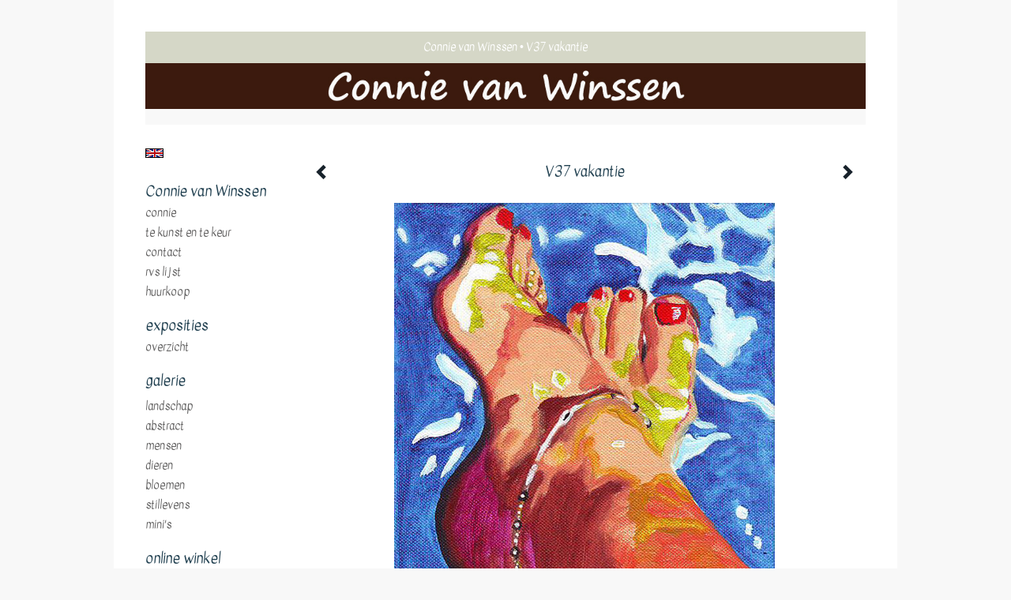

--- FILE ---
content_type: text/html
request_url: https://connievanwinssen.com/kunstwerk/kopen/12474162_V37+vakantie.html
body_size: 20199
content:
<!DOCTYPE html>
<html lang="nl">
	<head>
        		<meta charset="utf-8">
<!-- 		<meta http-equiv="X-UA-Compatible" content="IE=edge"> -->
		<meta name="viewport" content="width=device-width, initial-scale=1">
		<meta name="description" content="..
"/>

		<meta property="og:description" content="..
"/>
		<meta property="og:title" content="V37 vakantie"/>
		<meta property="og:url" content="https://connievanwinssen.com/kunstwerk/kopen/12474162_V37+vakantie.html"/>
		<meta property="og:type" content="website" />


        <script type="text/javascript" src="https://da585e4b0722.eu-west-1.sdk.awswaf.com/da585e4b0722/bd489623ccdd/challenge.js" defer></script>

        <style>
			.force-upcase {
				text-transform: none !important;
			}
		</style>
		<!-- The above 3 meta tags *must* come first in the head; any other head content must come *after* these tags -->
		<title>Connie van Winssen - V37 vakantie</title>

		<!-- jQuery (necessary for Bootstrap's JavaScript plugins) -->
		<script src="//ajax.googleapis.com/ajax/libs/jquery/1.11.2/jquery.min.js"></script>

		<link rel="stylesheet" type="text/css" href="//dqr09d53641yh.cloudfront.net/css/1317-1768638248.css" />
		<!-- <link rel="stylesheet/less" type="text/css" href="assets/exto.themes.less" /> -->
		<!-- HTML5 shim and Respond.js for IE8 support of HTML5 elements and media queries -->
		<!-- WARNING: Respond.js doesn't work if you view the page via file:// -->
		<!--[if lt IE 9]>
			<script src="https://oss.maxcdn.com/html5shiv/3.7.2/html5shiv.min.js"></script>
			<script src="https://oss.maxcdn.com/respond/1.4.2/respond.min.js"></script>
		<![endif]-->
		<script src="//www.google.com/recaptcha/api.js"></script>
				        
        
        
		<meta property="fb:app_id" content="200441346661022" />

                        
		<style>
			.index-image {
				float: right;
				padding: 20px 0px 20px 20px;
			}
			.ck-content img {
				 display: inline;
			 }
			img {
				image-orientation: from-image;
			}
		</style>
		
		<script type="text/javascript">

			var _gaq = _gaq || [];
			_gaq.push(['_setAccount', 'UA-54784-13']);
            _gaq.push(['_gat._anonymizeIp']);
            _gaq.push(['_trackPageview']);

            				_gaq.push(['b._setAccount', 'UA-5775050-3']);
	            _gaq.push(['_gat._anonymizeIp']);
    	        _gaq.push(['b._trackPageview']);
            
			(function() {
				var ga = document.createElement('script'); ga.type = 'text/javascript'; ga.async = true;
				ga.src = ('https:' == document.location.protocol ? 'https://ssl' : 'http://www') + '.google-analytics.com/ga.js';
				var s = document.getElementsByTagName('script')[0]; s.parentNode.insertBefore(ga, s);
			})();
		</script>

		
			
			<link href="https://fonts.googleapis.com/css?family=Kavivanar" rel="stylesheet">
			<style>
				/* Set Custom Font */
				.layout--font-custom,
				.layout--font-custom h1,
				.layout--font-custom .h1,
				.layout--font-custom h2,
				.layout--font-custom .h2,
				.layout--font-custom h3,
				.layout--font-custom .h3,
				.layout--font-custom h4,
				.layout--font-custom .h4,
				.layout--font-custom h5,
				.layout--font-custom .h5,
				.layout--font-custom h6,
				.layout--font-custom .h6 {
					font-family: 'Kavivanar', sans-serif !important;
				}
			</style>


		

	</head>
	<body class="layout--zoom layout--banner -mobile layout--font-custom layout--nav-caps layout--boxed layout--vertical theme--default" ondragstart="return false" onselectstart="return false" oncontextmenu="alert('Deze afbeelding is auteursrechtelijk beschermd en mag niet zonder toestemming worden gebruikt. This image is copyrighted and may not be used without permission.'); return false;" >

		<div class="page">

			<header class="header" role="banner">
				<div class="header-title">
                                        						<h1 class="header-artist force-upcase"><a href="/">Connie van Winssen</a></h1>
						<h2 class="header-id force-upcase">V37 vakantie</h2>
                    				</div>
                					<img draggable="false" class="header-banner" src="//d2w1s6o7rqhcfl.cloudfront.net/1317-header-1615019282.jpg" alt="Connie van Winssen"/>
                				<p class="header-authentication">
                    				</p>
			</header>
	  	
			<nav class="navigation navbar navbar-fixed-top">
				<div class="container-fluid">
					<!-- Brand and toggle get grouped for better mobile display -->
					<div class="navbar-header">
						<button type="button" class="navbar-toggle collapsed" data-toggle="collapse" data-target="#bs-example-navbar-collapse-1">
							<span class="sr-only">Toggle navigation</span>
							<span class="icon-bar"></span>
							<span class="icon-bar"></span>
							<span class="icon-bar"></span>
						</button>
						<a class="navbar-brand" href="/">Connie van Winssen - V37 vakantie</a>
					</div>
			
					<div class="collapse navbar-collapse" id="bs-example-navbar-collapse-1">

						<!-- Horizontal menu -->
						<ul class="nav navbar-nav">

<li class="dropdown">
<a href="/" class="dropdown-toggle" data-toggle="dropdown" role="button" aria-expanded="false">Connie van Winssen <span class="caret"></span></a>

<ul class="dropdown-menu" role="menu">
<li>
<a href="/index/252396234_Connie.html">
Connie
</a>
</li>
<li>
<a href="/index/284489248_te+Kunst+en+te+Keur.html">
te Kunst en te Keur
</a>
</li>
<li>
<a href="/index/180246_Contact.html">
Contact
</a>
</li>
<li>
<a href="/index/13658549_RVS+Lijst.html">
RVS Lijst
</a>
</li>
<li>
<a href="/index/258363863_huurkoop.html">
huurkoop
</a>
</li>
</ul>
</li>
<li class="dropdown">
<a href="/exposities.html" class="dropdown-toggle" data-toggle="dropdown" role="button" aria-expanded="false">Exposities <span class="caret"></span></a>

<ul class="dropdown-menu" role="menu">
<li>
<a href="/exposities.html">
overzicht
</a>
</li>
</ul>
</li>
<li class="dropdown">
<a href="/kunstwerken.html" class="dropdown-toggle" data-toggle="dropdown" role="button" aria-expanded="false">Galerie <span class="caret"></span></a>

<ul class="dropdown-menu dropdown-menu--mega" role="menu">
<li>
<a href="/kunstwerken.html">
overzicht
</a>
</li>
<li>
<a href="/kunstwerken/2823_landschap.html">
landschap
</a>
</li>
<li>
<a href="/kunstwerken/2826_abstract.html">
abstract
</a>
</li>
<li>
<a href="/kunstwerken/2824_mensen.html">
mensen
</a>
</li>
<li>
<a href="/kunstwerken/2821_dieren.html">
dieren
</a>
</li>
<li>
<a href="/kunstwerken/2825_bloemen.html">
bloemen
</a>
</li>
<li>
<a href="/kunstwerken/15034911_stillevens.html">
stillevens
</a>
</li>
<li>
<a href="/kunstwerken/121115_mini%27s.html">
mini's
</a>
</li>
</ul>
</li>
<li class="dropdown">
<a href="/kunstkopen.html" class="dropdown-toggle" data-toggle="dropdown" role="button" aria-expanded="false">Online winkel <span class="caret"></span></a>

<ul class="dropdown-menu" role="menu">
<li class="active">
<a href="/kunstkopen.html">
kunst kopen
</a>
</li>
</ul>
</li>
<li class="dropdown">
<a href="/links.html" class="dropdown-toggle" data-toggle="dropdown" role="button" aria-expanded="false">Links <span class="caret"></span></a>

<ul class="dropdown-menu" role="menu">
<li>
<a href="/links.html">
interessante links
</a>
</li>
</ul>
</li>
<li class="dropdown">
<a href="/reageer/site/0.html" class="dropdown-toggle" data-toggle="dropdown" role="button" aria-expanded="false">Contact <span class="caret"></span></a>

<ul class="dropdown-menu" role="menu">
<li>
<a href="/nieuwsbrief.html">
nieuwsbrief
</a>
</li>
<li>
<a href="/reageer/site/0.html">
reageer
</a>
</li>
<li>
<a href="/gast.html">
gastenboek
</a>
</li>
<li>
<a href="/privacy.html">
privacyverklaring
</a>
</li>
</ul>
</li></ul>						
						
						<p class="navigation-authentication">
                            						</p>
					</div><!-- /.navbar-collapse -->

                    			    
					    <p class="languages">
                            								<a href="http://connievanwinssen.exto.org" class="ir english">English</a>
                                                        						</p>
                    				</div><!-- /.container-fluid -->
			</nav>
	  	
			<div class="content" role="main">

                					<img draggable="false" class="content-banner" src="//d2w1s6o7rqhcfl.cloudfront.net/1317-header-1615019282.jpg" alt=""/>
                			
				<!-- START ARTWORK -->		  	
<section class="section">
	<div class="artwork">
		<header class="artwork-heading">
			<h2>V37 vakantie</h2>
		</header>

				
			<img src="//d2w1s6o7rqhcfl.cloudfront.net/1317-o-12474162.jpg" alt="V37 vakantie" class="artwork-image" />

		
        <p class="artwork-description">

            <style>
                .video-container iframe, .video-container object, .video-container embed {
                    width: calc(100vw - 30px);
                    height: calc((100vw - 30px) * .5625);
                    max-width: 560px;
                    max-height: calc(560px * .5625);
                }
            </style>

			                <span>
					20 x 20 cm, © 2008,
					€ 179,00<br/>Tweedimensionaal | Schilderkunst | Acryl | Op doek<br/>
				</span>
						
        </p>

					<a href="/kunstwerk/kopen/2766059_next.html" class="artwork-option artwork-next" data-toggle="tooltip" data-placement="top" title="Volgende">
				<span class="glyphicon glyphicon-chevron-right" aria-hidden="true"></span>   
			</a>
		
					<a href="/kunstwerk/kopen/12701448_prev.html" class="artwork-option artwork-previous" data-toggle="tooltip" data-placement="top" title="Vorige">
			<span class="glyphicon glyphicon-chevron-left" aria-hidden="true"></span>   
		</a>
		
		<a href="/reageer/object/12474162.html" class="artwork-option artwork-reply" data-toggle="tooltip" data-placement="top" title="Reageren">
			<span class="glyphicon glyphicon-comment" aria-hidden="true"></span>
		</a>

		<div style="text-align: center;">
					</div>

		
			<footer class="artwork-footer">
				<form action="https://www.exto.nl/winkel/add/12474162.html" method="post">
					<button type="submit" class="btn btn-default">Koop dit werk via exto</button>
					<input type="hidden" name="state" value="order_1"/>
					<input type="hidden" name="object_id" value="12474162"/>
				</form>
			</footer>

				
	</div>

    <div class="artwork-description-extra">
		<p>..</p>
    </div>

			
		<div class="gallery-nav">

				
				<div class="gallery-nav-cell"><a class="gallery-nav-link" href="/kunstwerk/168523771_D454+Macaw.html"><img src="//d2w1s6o7rqhcfl.cloudfront.net/75x75xN_1317-o-168523771.jpg" alt="" title=""  ></a></div>

				
				<div class="gallery-nav-cell"><a class="gallery-nav-link" href="/kunstwerk/172004067_P235+waiting.html"><img src="//d2w1s6o7rqhcfl.cloudfront.net/75x75xN_1317-o-172004067.jpg" alt="" title=""  ></a></div>

				
				<div class="gallery-nav-cell"><a class="gallery-nav-link" href="/kunstwerk/170449028_D455+Mondriaan+koe.html"><img src="//d2w1s6o7rqhcfl.cloudfront.net/75x75xN_1317-o-170449028.jpg" alt="" title=""  ></a></div>

				
				<div class="gallery-nav-cell"><a class="gallery-nav-link" href="/kunstwerk/187007483_P241+zomer.html"><img src="//d2w1s6o7rqhcfl.cloudfront.net/75x75xN_1317-o-426594136.jpg" alt="" title=""  ></a></div>

				
				<div class="gallery-nav-cell"><a class="gallery-nav-link" href="/kunstwerk/167650356_D453+paarden.html"><img src="//d2w1s6o7rqhcfl.cloudfront.net/75x75xN_1317-o-167650356.jpg" alt="" title=""  ></a></div>

				
				<div class="gallery-nav-cell"><a class="gallery-nav-link" href="/kunstwerk/190593900_P243+blue+eyes.html"><img src="//d2w1s6o7rqhcfl.cloudfront.net/75x75xN_1317-o-190593900.jpg" alt="" title=""  ></a></div>

				
				<div class="gallery-nav-cell"><a class="gallery-nav-link" href="/kunstwerk/175896399_D456+hond.html"><img src="//d2w1s6o7rqhcfl.cloudfront.net/75x75xN_1317-o-175896399.jpg" alt="" title=""  ></a></div>

				
				<div class="gallery-nav-cell"><a class="gallery-nav-link" href="/kunstwerk/82399522_P196+boos.html"><img src="//d2w1s6o7rqhcfl.cloudfront.net/75x75xN_1317-o-82399522.jpg" alt="" title=""  ></a></div>

				
				<div class="gallery-nav-cell"><a class="gallery-nav-link" href="/kunstwerk/16074137_P162+meisje.html"><img src="//d2w1s6o7rqhcfl.cloudfront.net/75x75xN_1317-o-16076653.jpg" alt="" title=""  ></a></div>

				
				<div class="gallery-nav-cell"><a class="gallery-nav-link" href="/kunstwerk/175896715_D458+kippen.html"><img src="//d2w1s6o7rqhcfl.cloudfront.net/75x75xN_1317-o-175896715.jpg" alt="" title=""  ></a></div>

				
				<div class="gallery-nav-cell"><a class="gallery-nav-link" href="/kunstwerk/177126799_D459+hond.html"><img src="//d2w1s6o7rqhcfl.cloudfront.net/75x75xN_1317-o-177126799.jpg" alt="" title=""  ></a></div>

				
				<div class="gallery-nav-cell"><a class="gallery-nav-link" href="/kunstwerk/16463369_P168+nostalgie.html"><img src="//d2w1s6o7rqhcfl.cloudfront.net/75x75xN_1317-o-16466425.jpg" alt="" title=""  ></a></div>

				
				<div class="gallery-nav-cell"><a class="gallery-nav-link" href="/kunstwerk/177549110_D460+leguaan.html"><img src="//d2w1s6o7rqhcfl.cloudfront.net/75x75xN_1317-o-177549110.jpg" alt="" title=""  ></a></div>

				
				<div class="gallery-nav-cell"><a class="gallery-nav-link" href="/kunstwerk/16497138_P169+concentratie.html"><img src="//d2w1s6o7rqhcfl.cloudfront.net/75x75xN_1317-o-16497138.jpg" alt="" title=""  ></a></div>

				
				<div class="gallery-nav-cell"><a class="gallery-nav-link" href="/kunstwerk/16591880_P172+meisje.html"><img src="//d2w1s6o7rqhcfl.cloudfront.net/75x75xN_1317-o-16609502.jpg" alt="" title=""  ></a></div>

				
				<div class="gallery-nav-cell"><a class="gallery-nav-link" href="/kunstwerk/180923963_D462+reiger.html"><img src="//d2w1s6o7rqhcfl.cloudfront.net/75x75xN_1317-o-180923963.jpg" alt="" title=""  ></a></div>

				
				<div class="gallery-nav-cell"><a class="gallery-nav-link" href="/kunstwerk/20233748_P178+Beatrix.html"><img src="//d2w1s6o7rqhcfl.cloudfront.net/75x75xN_1317-o-20233748.jpg" alt="" title=""  ></a></div>

				
				<div class="gallery-nav-cell"><a class="gallery-nav-link" href="/kunstwerk/181996561_D463+havik.html"><img src="//d2w1s6o7rqhcfl.cloudfront.net/75x75xN_1317-o-181996561.jpg" alt="" title=""  ></a></div>

				
				<div class="gallery-nav-cell"><a class="gallery-nav-link" href="/kunstwerk/15552839_P140%2F150+sweet+innocence.html"><img src="//d2w1s6o7rqhcfl.cloudfront.net/75x75xN_1317-o-15552839.jpg" alt="" title=""  ></a></div>

				
				<div class="gallery-nav-cell"><a class="gallery-nav-link" href="/kunstwerk/184003530_D464+paard.html"><img src="//d2w1s6o7rqhcfl.cloudfront.net/75x75xN_1317-o-184003530.jpg" alt="" title=""  ></a></div>

				
				<div class="gallery-nav-cell"><a class="gallery-nav-link" href="/kunstwerk/15311416_P145+verleiding.html"><img src="//d2w1s6o7rqhcfl.cloudfront.net/75x75xN_1317-o-15655124.jpg" alt="" title=""  ></a></div>

				
				<div class="gallery-nav-cell"><a class="gallery-nav-link" href="/kunstwerk/184078679_D465+hond.html"><img src="//d2w1s6o7rqhcfl.cloudfront.net/75x75xN_1317-o-184078679.jpg" alt="" title=""  ></a></div>

				
				<div class="gallery-nav-cell"><a class="gallery-nav-link" href="/kunstwerk/15363377_P146+meisje.html"><img src="//d2w1s6o7rqhcfl.cloudfront.net/75x75xN_1317-o-15363377.jpg" alt="" title=""  ></a></div>

				
				<div class="gallery-nav-cell"><a class="gallery-nav-link" href="/kunstwerk/187373657_D466+hond.html"><img src="//d2w1s6o7rqhcfl.cloudfront.net/75x75xN_1317-o-187373657.jpg" alt="" title=""  ></a></div>

				
				<div class="gallery-nav-cell"><a class="gallery-nav-link" href="/kunstwerk/15934821_P159+meisje.html"><img src="//d2w1s6o7rqhcfl.cloudfront.net/75x75xN_1317-o-15953521.jpg" alt="" title=""  ></a></div>

				
				<div class="gallery-nav-cell"><a class="gallery-nav-link" href="/kunstwerk/188527925_D468+haas.html"><img src="//d2w1s6o7rqhcfl.cloudfront.net/75x75xN_1317-o-188527925.jpg" alt="" title=""  ></a></div>

				
				<div class="gallery-nav-cell"><a class="gallery-nav-link" href="/kunstwerk/14022308_P113+meisje.html"><img src="//d2w1s6o7rqhcfl.cloudfront.net/75x75xN_1317-o-14025541.jpg" alt="" title=""  ></a></div>

				
				<div class="gallery-nav-cell"><a class="gallery-nav-link" href="/kunstwerk/190984835_D469+zwanen.html"><img src="//d2w1s6o7rqhcfl.cloudfront.net/75x75xN_1317-o-190984835.jpg" alt="" title=""  ></a></div>

				
				<div class="gallery-nav-cell"><a class="gallery-nav-link" href="/kunstwerk/14080534_P114+jonge+liefde.html"><img src="//d2w1s6o7rqhcfl.cloudfront.net/75x75xN_1317-o-188527593.jpg" alt="" title=""  ></a></div>

				
				<div class="gallery-nav-cell"><a class="gallery-nav-link" href="/kunstwerk/193382677_D470+vlinder.html"><img src="//d2w1s6o7rqhcfl.cloudfront.net/75x75xN_1317-o-193382677.jpg" alt="" title=""  ></a></div>

				
				<div class="gallery-nav-cell"><a class="gallery-nav-link" href="/kunstwerk/14056895_P115+Jongen.html"><img src="//d2w1s6o7rqhcfl.cloudfront.net/75x75xN_1317-o-14071203.jpg" alt="" title=""  ></a></div>

				
				<div class="gallery-nav-cell"><a class="gallery-nav-link" href="/kunstwerk/193382823_D471+paard.html"><img src="//d2w1s6o7rqhcfl.cloudfront.net/75x75xN_1317-o-193382823.jpg" alt="" title=""  ></a></div>

				
				<div class="gallery-nav-cell"><a class="gallery-nav-link" href="/kunstwerk/14074529_P116+meisje.html"><img src="//d2w1s6o7rqhcfl.cloudfront.net/75x75xN_1317-o-14074529.jpg" alt="" title=""  ></a></div>

				
				<div class="gallery-nav-cell"><a class="gallery-nav-link" href="/kunstwerk/172391099_N283+onkruid.html"><img src="//d2w1s6o7rqhcfl.cloudfront.net/75x75xN_1317-o-172391099.jpg" alt="" title=""  ></a></div>

				
				<div class="gallery-nav-cell"><a class="gallery-nav-link" href="/kunstwerk/14093618_P118+meisje.html"><img src="//d2w1s6o7rqhcfl.cloudfront.net/75x75xN_1317-o-14095883.jpg" alt="" title=""  ></a></div>

				
				<div class="gallery-nav-cell"><a class="gallery-nav-link" href="/kunstwerk/175896562_N284+bloemen.html"><img src="//d2w1s6o7rqhcfl.cloudfront.net/75x75xN_1317-o-175896562.jpg" alt="" title=""  ></a></div>

				
				<div class="gallery-nav-cell"><a class="gallery-nav-link" href="/kunstwerk/14125207_P120+meisje.html"><img src="//d2w1s6o7rqhcfl.cloudfront.net/75x75xN_1317-o-14125207.jpg" alt="" title=""  ></a></div>

				
				<div class="gallery-nav-cell"><a class="gallery-nav-link" href="/kunstwerk/180923759_N285+zonnebloem.html"><img src="//d2w1s6o7rqhcfl.cloudfront.net/75x75xN_1317-o-180923759.jpg" alt="" title=""  ></a></div>

				
				<div class="gallery-nav-cell"><a class="gallery-nav-link" href="/kunstwerk/190983940_N286+tulpen.html"><img src="//d2w1s6o7rqhcfl.cloudfront.net/75x75xN_1317-o-190983940.jpg" alt="" title=""  ></a></div>

				
				<div class="gallery-nav-cell"><a class="gallery-nav-link" href="/kunstwerk/13672315_P100+zusjes.html"><img src="//d2w1s6o7rqhcfl.cloudfront.net/75x75xN_1317-o-13697028.jpg" alt="" title=""  ></a></div>

				
				<div class="gallery-nav-cell"><a class="gallery-nav-link" href="/kunstwerk/169759747_P233+gewinkeld.html"><img src="//d2w1s6o7rqhcfl.cloudfront.net/75x75xN_1317-o-169759747.jpg" alt="" title=""  ></a></div>

				
				<div class="gallery-nav-cell"><a class="gallery-nav-link" href="/kunstwerk/171251789_P234+mijmerend.html"><img src="//d2w1s6o7rqhcfl.cloudfront.net/75x75xN_1317-o-171251789.jpg" alt="" title=""  ></a></div>

				
				<div class="gallery-nav-cell"><a class="gallery-nav-link" href="/kunstwerk/208642455_P254+jongetje.html"><img src="//d2w1s6o7rqhcfl.cloudfront.net/75x75xN_1317-o-208642455.jpg" alt="" title=""  ></a></div>

				
				<div class="gallery-nav-cell"><a class="gallery-nav-link" href="/kunstwerk/186235563_P239+rastaman.html"><img src="//d2w1s6o7rqhcfl.cloudfront.net/75x75xN_1317-o-186235563.jpg" alt="" title=""  ></a></div>

				
				<div class="gallery-nav-cell"><a class="gallery-nav-link" href="/kunstwerk/195060507_P246+Little+mermaid.html"><img src="//d2w1s6o7rqhcfl.cloudfront.net/75x75xN_1317-o-195060507.jpg" alt="" title=""  ></a></div>

				
				<div class="gallery-nav-cell"><a class="gallery-nav-link" href="/kunstwerk/186518155_P240+Japanse+dames.html"><img src="//d2w1s6o7rqhcfl.cloudfront.net/75x75xN_1317-o-186518155.jpg" alt="" title=""  ></a></div>

				
				<div class="gallery-nav-cell"><a class="gallery-nav-link" href="/kunstwerk/190983553_P242+carroussel.html"><img src="//d2w1s6o7rqhcfl.cloudfront.net/75x75xN_1317-o-190983553.jpg" alt="" title=""  ></a></div>

				
				<div class="gallery-nav-cell"><a class="gallery-nav-link" href="/kunstwerk/193383149_P245+water+halen.html"><img src="//d2w1s6o7rqhcfl.cloudfront.net/75x75xN_1317-o-193383149.jpg" alt="" title=""  ></a></div>

				
				<div class="gallery-nav-cell"><a class="gallery-nav-link" href="/kunstwerk/180923718_V83+caf%C3%A9+scene.html"><img src="//d2w1s6o7rqhcfl.cloudfront.net/75x75xN_1317-o-180923718.jpg" alt="" title=""  ></a></div>

				
				<div class="gallery-nav-cell"><a class="gallery-nav-link" href="/kunstwerk/182507022_V84+stilleven.html"><img src="//d2w1s6o7rqhcfl.cloudfront.net/75x75xN_1317-o-182507022.jpg" alt="" title=""  ></a></div>

				
				<div class="gallery-nav-cell"><a class="gallery-nav-link" href="/kunstwerk/190984368_V85+tafel+voor+2.html"><img src="//d2w1s6o7rqhcfl.cloudfront.net/75x75xN_1317-o-190984368.jpg" alt="" title=""  ></a></div>

				
				<div class="gallery-nav-cell"><a class="gallery-nav-link" href="/kunstwerk/124985958_D414+kat.html"><img src="//d2w1s6o7rqhcfl.cloudfront.net/75x75xN_1317-o-126775861.jpg" alt="" title=""  ></a></div>

				
				<div class="gallery-nav-cell"><a class="gallery-nav-link" href="/kunstwerk/126293811_D415+zeeleeuwen.html"><img src="//d2w1s6o7rqhcfl.cloudfront.net/75x75xN_1317-o-126293811.jpg" alt="" title=""  ></a></div>

				
				<div class="gallery-nav-cell"><a class="gallery-nav-link" href="/kunstwerk/126775858_D416+vissen.html"><img src="//d2w1s6o7rqhcfl.cloudfront.net/75x75xN_1317-o-126775858.jpg" alt="" title=""  ></a></div>

				
				<div class="gallery-nav-cell"><a class="gallery-nav-link" href="/kunstwerk/131438086_D417+wolf.html"><img src="//d2w1s6o7rqhcfl.cloudfront.net/75x75xN_1317-o-131438086.jpg" alt="" title=""  ></a></div>

				
				<div class="gallery-nav-cell"><a class="gallery-nav-link" href="/kunstwerk/132799247_D418+vogels.html"><img src="//d2w1s6o7rqhcfl.cloudfront.net/75x75xN_1317-o-132799247.jpg" alt="" title=""  ></a></div>

				
				<div class="gallery-nav-cell"><a class="gallery-nav-link" href="/kunstwerk/136803160_D420+kamelen.html"><img src="//d2w1s6o7rqhcfl.cloudfront.net/75x75xN_1317-o-136803160.jpg" alt="" title=""  ></a></div>

				
				<div class="gallery-nav-cell"><a class="gallery-nav-link" href="/kunstwerk/137906831_D421+vlinder.html"><img src="//d2w1s6o7rqhcfl.cloudfront.net/75x75xN_1317-o-137906831.jpg" alt="" title=""  ></a></div>

				
				<div class="gallery-nav-cell"><a class="gallery-nav-link" href="/kunstwerk/138732985_D431+koe.html"><img src="//d2w1s6o7rqhcfl.cloudfront.net/75x75xN_1317-o-138732985.jpg" alt="" title=""  ></a></div>

				
				<div class="gallery-nav-cell"><a class="gallery-nav-link" href="/kunstwerk/139594664_D432+haan.html"><img src="//d2w1s6o7rqhcfl.cloudfront.net/75x75xN_1317-o-139594664.jpg" alt="" title=""  ></a></div>

				
				<div class="gallery-nav-cell"><a class="gallery-nav-link" href="/kunstwerk/140443975_D433+wild+konijn.html"><img src="//d2w1s6o7rqhcfl.cloudfront.net/75x75xN_1317-o-140692946.jpg" alt="" title=""  ></a></div>

				
				<div class="gallery-nav-cell"><a class="gallery-nav-link" href="/kunstwerk/141295105_D434+leeuwin.html"><img src="//d2w1s6o7rqhcfl.cloudfront.net/75x75xN_1317-o-141295105.jpg" alt="" title=""  ></a></div>

				
				<div class="gallery-nav-cell"><a class="gallery-nav-link" href="/kunstwerk/142749780_D436+bij.html"><img src="//d2w1s6o7rqhcfl.cloudfront.net/75x75xN_1317-o-142749780.jpg" alt="" title=""  ></a></div>

				
				<div class="gallery-nav-cell"><a class="gallery-nav-link" href="/kunstwerk/144533245_D438+schapen.html"><img src="//d2w1s6o7rqhcfl.cloudfront.net/75x75xN_1317-o-144533245.jpg" alt="" title=""  ></a></div>

				
				<div class="gallery-nav-cell"><a class="gallery-nav-link" href="/kunstwerk/145127469_D441+wallaby.html"><img src="//d2w1s6o7rqhcfl.cloudfront.net/75x75xN_1317-o-145127469.jpg" alt="" title=""  ></a></div>

				
				<div class="gallery-nav-cell"><a class="gallery-nav-link" href="/kunstwerk/146078850_D442+gestreepte+bosuil.html"><img src="//d2w1s6o7rqhcfl.cloudfront.net/75x75xN_1317-o-146675079.jpg" alt="" title=""  ></a></div>

				
				<div class="gallery-nav-cell"><a class="gallery-nav-link" href="/kunstwerk/148217759_D443+Gaur.html"><img src="//d2w1s6o7rqhcfl.cloudfront.net/75x75xN_1317-o-148318862.jpg" alt="" title=""  ></a></div>

				
				<div class="gallery-nav-cell"><a class="gallery-nav-link" href="/kunstwerk/154657578_D445+buldog.html"><img src="//d2w1s6o7rqhcfl.cloudfront.net/75x75xN_1317-o-154657578.jpg" alt="" title=""  ></a></div>

				
				<div class="gallery-nav-cell"><a class="gallery-nav-link" href="/kunstwerk/153671789_D447+Beagle.html"><img src="//d2w1s6o7rqhcfl.cloudfront.net/75x75xN_1317-o-153671789.jpg" alt="" title=""  ></a></div>

				
				<div class="gallery-nav-cell"><a class="gallery-nav-link" href="/kunstwerk/154657454_D449+katten.html"><img src="//d2w1s6o7rqhcfl.cloudfront.net/75x75xN_1317-o-154657454.jpg" alt="" title=""  ></a></div>

				
				<div class="gallery-nav-cell"><a class="gallery-nav-link" href="/kunstwerk/164373057_D450+kat.html"><img src="//d2w1s6o7rqhcfl.cloudfront.net/75x75xN_1317-o-164373057.jpg" alt="" title=""  ></a></div>

				
				<div class="gallery-nav-cell"><a class="gallery-nav-link" href="/kunstwerk/166466361_D452+kudde.html"><img src="//d2w1s6o7rqhcfl.cloudfront.net/75x75xN_1317-o-166466361.jpg" alt="" title=""  ></a></div>

				
				<div class="gallery-nav-cell"><a class="gallery-nav-link" href="/kunstwerk/124663357_N268+maan.html"><img src="//d2w1s6o7rqhcfl.cloudfront.net/75x75xN_1317-o-124671381.jpg" alt="" title=""  ></a></div>

				
				<div class="gallery-nav-cell"><a class="gallery-nav-link" href="/kunstwerk/129097134_N269+paardebloemen.html"><img src="//d2w1s6o7rqhcfl.cloudfront.net/75x75xN_1317-o-129097134.jpg" alt="" title=""  ></a></div>

				
				<div class="gallery-nav-cell"><a class="gallery-nav-link" href="/kunstwerk/129745172_N270+bloem.html"><img src="//d2w1s6o7rqhcfl.cloudfront.net/75x75xN_1317-o-129745172.jpg" alt="" title=""  ></a></div>

				
				<div class="gallery-nav-cell"><a class="gallery-nav-link" href="/kunstwerk/131438632_N271+vuurtoren.html"><img src="//d2w1s6o7rqhcfl.cloudfront.net/75x75xN_1317-o-131438632.jpg" alt="" title=""  ></a></div>

				
				<div class="gallery-nav-cell"><a class="gallery-nav-link" href="/kunstwerk/133287720_N272+wilde+iris.html"><img src="//d2w1s6o7rqhcfl.cloudfront.net/75x75xN_1317-o-133287720.jpg" alt="" title=""  ></a></div>

				
				<div class="gallery-nav-cell"><a class="gallery-nav-link" href="/kunstwerk/134876141_N273+spinlely.html"><img src="//d2w1s6o7rqhcfl.cloudfront.net/75x75xN_1317-o-134876141.jpg" alt="" title=""  ></a></div>

				
				<div class="gallery-nav-cell"><a class="gallery-nav-link" href="/kunstwerk/136522962_N274+tulpen.html"><img src="//d2w1s6o7rqhcfl.cloudfront.net/75x75xN_1317-o-136522962.jpg" alt="" title=""  ></a></div>

				
				<div class="gallery-nav-cell"><a class="gallery-nav-link" href="/kunstwerk/137179458_N275+bloesem.html"><img src="//d2w1s6o7rqhcfl.cloudfront.net/75x75xN_1317-o-137179458.jpg" alt="" title=""  ></a></div>

				
				<div class="gallery-nav-cell"><a class="gallery-nav-link" href="/kunstwerk/141869695_N276+tulp.html"><img src="//d2w1s6o7rqhcfl.cloudfront.net/75x75xN_1317-o-142276560.jpg" alt="" title=""  ></a></div>

				
				<div class="gallery-nav-cell"><a class="gallery-nav-link" href="/kunstwerk/156742177_N278+orchidee.html"><img src="//d2w1s6o7rqhcfl.cloudfront.net/75x75xN_1317-o-156742177.jpg" alt="" title=""  ></a></div>

				
				<div class="gallery-nav-cell"><a class="gallery-nav-link" href="/kunstwerk/158319073_N279+zonnebloem.html"><img src="//d2w1s6o7rqhcfl.cloudfront.net/75x75xN_1317-o-158319073.jpg" alt="" title=""  ></a></div>

				
				<div class="gallery-nav-cell"><a class="gallery-nav-link" href="/kunstwerk/166209069_N282+landschap.html"><img src="//d2w1s6o7rqhcfl.cloudfront.net/75x75xN_1317-o-166209069.jpg" alt="" title=""  ></a></div>

				
				<div class="gallery-nav-cell"><a class="gallery-nav-link" href="/kunstwerk/127900574_P208+best+friends.html"><img src="//d2w1s6o7rqhcfl.cloudfront.net/75x75xN_1317-o-127900574.jpg" alt="" title=""  ></a></div>

				
				<div class="gallery-nav-cell"><a class="gallery-nav-link" href="/kunstwerk/134024016_P+210+meisje.html"><img src="//d2w1s6o7rqhcfl.cloudfront.net/75x75xN_1317-o-134094933.jpg" alt="" title=""  ></a></div>

				
				<div class="gallery-nav-cell"><a class="gallery-nav-link" href="/kunstwerk/138017888_P212+meisje+voor+raam.html"><img src="//d2w1s6o7rqhcfl.cloudfront.net/75x75xN_1317-o-138633474.jpg" alt="" title=""  ></a></div>

				
				<div class="gallery-nav-cell"><a class="gallery-nav-link" href="/kunstwerk/144996754_P214+voetbal.html"><img src="//d2w1s6o7rqhcfl.cloudfront.net/75x75xN_1317-o-144996754.jpg" alt="" title=""  ></a></div>

				
				<div class="gallery-nav-cell"><a class="gallery-nav-link" href="/kunstwerk/147669468_P217+aan+het+strand.html"><img src="//d2w1s6o7rqhcfl.cloudfront.net/75x75xN_1317-o-147669468.jpg" alt="" title=""  ></a></div>

				
				<div class="gallery-nav-cell"><a class="gallery-nav-link" href="/kunstwerk/147669227_P218+waterpistool.html"><img src="//d2w1s6o7rqhcfl.cloudfront.net/75x75xN_1317-o-147669227.jpg" alt="" title=""  ></a></div>

				
				<div class="gallery-nav-cell"><a class="gallery-nav-link" href="/kunstwerk/149014007_P219+volksdansers.html"><img src="//d2w1s6o7rqhcfl.cloudfront.net/75x75xN_1317-o-149146330.jpg" alt="" title=""  ></a></div>

				
				<div class="gallery-nav-cell"><a class="gallery-nav-link" href="/kunstwerk/150557312_P220+vrouw+met+hoed.html"><img src="//d2w1s6o7rqhcfl.cloudfront.net/75x75xN_1317-o-150557312.jpg" alt="" title=""  ></a></div>

				
				<div class="gallery-nav-cell"><a class="gallery-nav-link" href="/kunstwerk/151697883_P221+cheeky.html"><img src="//d2w1s6o7rqhcfl.cloudfront.net/75x75xN_1317-o-151697883.jpg" alt="" title=""  ></a></div>

				
				<div class="gallery-nav-cell"><a class="gallery-nav-link" href="/kunstwerk/160634938_P229+man.html"><img src="//d2w1s6o7rqhcfl.cloudfront.net/75x75xN_1317-o-160634938.jpg" alt="" title=""  ></a></div>

				
				<div class="gallery-nav-cell"><a class="gallery-nav-link" href="/kunstwerk/165205846_P232+man.html"><img src="//d2w1s6o7rqhcfl.cloudfront.net/75x75xN_1317-o-165205846.jpg" alt="" title=""  ></a></div>

				
				<div class="gallery-nav-cell"><a class="gallery-nav-link" href="/kunstwerk/125890837_V69+Teddybeer.html"><img src="//d2w1s6o7rqhcfl.cloudfront.net/75x75xN_1317-o-125890837.jpg" alt="" title=""  ></a></div>

				
				<div class="gallery-nav-cell"><a class="gallery-nav-link" href="/kunstwerk/149606843_V71+kersen+stilleven.html"><img src="//d2w1s6o7rqhcfl.cloudfront.net/75x75xN_1317-o-149606843.jpg" alt="" title=""  ></a></div>

				
				<div class="gallery-nav-cell"><a class="gallery-nav-link" href="/kunstwerk/150930488_V72+daken.html"><img src="//d2w1s6o7rqhcfl.cloudfront.net/75x75xN_1317-o-150930488.jpg" alt="" title=""  ></a></div>

				
				<div class="gallery-nav-cell"><a class="gallery-nav-link" href="/kunstwerk/153676607_V73+stilleven.html"><img src="//d2w1s6o7rqhcfl.cloudfront.net/75x75xN_1317-o-153676607.jpg" alt="" title=""  ></a></div>

				
				<div class="gallery-nav-cell"><a class="gallery-nav-link" href="/kunstwerk/156836153_V74+herfst+impressie.html"><img src="//d2w1s6o7rqhcfl.cloudfront.net/75x75xN_1317-o-156836153.jpg" alt="" title=""  ></a></div>

				
				<div class="gallery-nav-cell"><a class="gallery-nav-link" href="/kunstwerk/157758216_V75+Frans+straatje.html"><img src="//d2w1s6o7rqhcfl.cloudfront.net/75x75xN_1317-o-157758216.jpg" alt="" title=""  ></a></div>

				
				<div class="gallery-nav-cell"><a class="gallery-nav-link" href="/kunstwerk/160635700_V76+poppen.html"><img src="//d2w1s6o7rqhcfl.cloudfront.net/75x75xN_1317-o-160635700.jpg" alt="" title=""  ></a></div>

				
				<div class="gallery-nav-cell"><a class="gallery-nav-link" href="/kunstwerk/161273481_V77+knikker.html"><img src="//d2w1s6o7rqhcfl.cloudfront.net/75x75xN_1317-o-161273481.jpg" alt="" title=""  ></a></div>

				
				<div class="gallery-nav-cell"><a class="gallery-nav-link" href="/kunstwerk/161274287_V78+wasknijper.html"><img src="//d2w1s6o7rqhcfl.cloudfront.net/75x75xN_1317-o-161274287.jpg" alt="" title=""  ></a></div>

				
				<div class="gallery-nav-cell"><a class="gallery-nav-link" href="/kunstwerk/161274590_V79+markt.html"><img src="//d2w1s6o7rqhcfl.cloudfront.net/75x75xN_1317-o-161274590.jpg" alt="" title=""  ></a></div>

				
				<div class="gallery-nav-cell"><a class="gallery-nav-link" href="/kunstwerk/161275035_V80+peertjes.html"><img src="//d2w1s6o7rqhcfl.cloudfront.net/75x75xN_1317-o-161275035.jpg" alt="" title=""  ></a></div>

				
				<div class="gallery-nav-cell"><a class="gallery-nav-link" href="/kunstwerk/162163046_V81+gestrand.html"><img src="//d2w1s6o7rqhcfl.cloudfront.net/75x75xN_1317-o-162163046.jpg" alt="" title=""  ></a></div>

				
				<div class="gallery-nav-cell"><a class="gallery-nav-link" href="/kunstwerk/166773897_V82+stilleven.html"><img src="//d2w1s6o7rqhcfl.cloudfront.net/75x75xN_1317-o-166773897.jpg" alt="" title=""  ></a></div>

				
				<div class="gallery-nav-cell"><a class="gallery-nav-link" href="/kunstwerk/20513858_D393+caracals.html"><img src="//d2w1s6o7rqhcfl.cloudfront.net/75x75xN_1317-o-20513858.jpg" alt="" title=""  ></a></div>

				
				<div class="gallery-nav-cell"><a class="gallery-nav-link" href="/kunstwerk/20583760_D394+vissen.html"><img src="//d2w1s6o7rqhcfl.cloudfront.net/75x75xN_1317-o-20583760.jpg" alt="" title=""  ></a></div>

				
				<div class="gallery-nav-cell"><a class="gallery-nav-link" href="/kunstwerk/20654423_D395+koeien.html"><img src="//d2w1s6o7rqhcfl.cloudfront.net/75x75xN_1317-o-20654423.jpg" alt="" title=""  ></a></div>

				
				<div class="gallery-nav-cell"><a class="gallery-nav-link" href="/kunstwerk/22609360_D396+gorilla.html"><img src="//d2w1s6o7rqhcfl.cloudfront.net/75x75xN_1317-o-22609360.jpg" alt="" title=""  ></a></div>

				
				<div class="gallery-nav-cell"><a class="gallery-nav-link" href="/kunstwerk/46095441_D398+ringstaart+maki.html"><img src="//d2w1s6o7rqhcfl.cloudfront.net/75x75xN_1317-o-46095441.jpg" alt="" title=""  ></a></div>

				
				<div class="gallery-nav-cell"><a class="gallery-nav-link" href="/kunstwerk/46094663_D399+papegaai.html"><img src="//d2w1s6o7rqhcfl.cloudfront.net/75x75xN_1317-o-46094663.jpg" alt="" title=""  ></a></div>

				
				<div class="gallery-nav-cell"><a class="gallery-nav-link" href="/kunstwerk/74656924_D400+sleeping+beauty.html"><img src="//d2w1s6o7rqhcfl.cloudfront.net/75x75xN_1317-o-74656924.jpg" alt="" title=""  ></a></div>

				
				<div class="gallery-nav-cell"><a class="gallery-nav-link" href="/kunstwerk/77968183_D401+kikkertje.html"><img src="//d2w1s6o7rqhcfl.cloudfront.net/75x75xN_1317-o-77979233.jpg" alt="" title=""  ></a></div>

				
				<div class="gallery-nav-cell"><a class="gallery-nav-link" href="/kunstwerk/80027783_D402+ganzen.html"><img src="//d2w1s6o7rqhcfl.cloudfront.net/75x75xN_1317-o-80027783.jpg" alt="" title=""  ></a></div>

				
				<div class="gallery-nav-cell"><a class="gallery-nav-link" href="/kunstwerk/86549198_D403+kever.html"><img src="//d2w1s6o7rqhcfl.cloudfront.net/75x75xN_1317-o-86549198.jpg" alt="" title=""  ></a></div>

				
				<div class="gallery-nav-cell"><a class="gallery-nav-link" href="/kunstwerk/89123583_D404+kuikens.html"><img src="//d2w1s6o7rqhcfl.cloudfront.net/75x75xN_1317-o-89123583.jpg" alt="" title=""  ></a></div>

				
				<div class="gallery-nav-cell"><a class="gallery-nav-link" href="/kunstwerk/92088878_D405+koe.html"><img src="//d2w1s6o7rqhcfl.cloudfront.net/75x75xN_1317-o-92088878.jpg" alt="" title=""  ></a></div>

				
				<div class="gallery-nav-cell"><a class="gallery-nav-link" href="/kunstwerk/101556902_D407+kikker.html"><img src="//d2w1s6o7rqhcfl.cloudfront.net/75x75xN_1317-o-101556902.jpg" alt="" title=""  ></a></div>

				
				<div class="gallery-nav-cell"><a class="gallery-nav-link" href="/kunstwerk/107697457_D408+specht.html"><img src="//d2w1s6o7rqhcfl.cloudfront.net/75x75xN_1317-o-107697457.jpg" alt="" title=""  ></a></div>

				
				<div class="gallery-nav-cell"><a class="gallery-nav-link" href="/kunstwerk/110801633_D409+cocker+spaniel.html"><img src="//d2w1s6o7rqhcfl.cloudfront.net/75x75xN_1317-o-110801633.jpg" alt="" title=""  ></a></div>

				
				<div class="gallery-nav-cell"><a class="gallery-nav-link" href="/kunstwerk/115890687_D410+Duitse+herder.html"><img src="//d2w1s6o7rqhcfl.cloudfront.net/75x75xN_1317-o-115890687.jpg" alt="" title=""  ></a></div>

				
				<div class="gallery-nav-cell"><a class="gallery-nav-link" href="/kunstwerk/117160392_D411+vogels.html"><img src="//d2w1s6o7rqhcfl.cloudfront.net/75x75xN_1317-o-117160392.jpg" alt="" title=""  ></a></div>

				
				<div class="gallery-nav-cell"><a class="gallery-nav-link" href="/kunstwerk/118326204_D412+zeeleeuwen.html"><img src="//d2w1s6o7rqhcfl.cloudfront.net/75x75xN_1317-o-118326204.jpg" alt="" title=""  ></a></div>

				
				<div class="gallery-nav-cell"><a class="gallery-nav-link" href="/kunstwerk/124051154_D413+poes.html"><img src="//d2w1s6o7rqhcfl.cloudfront.net/75x75xN_1317-o-124051154.jpg" alt="" title=""  ></a></div>

				
				<div class="gallery-nav-cell"><a class="gallery-nav-link" href="/kunstwerk/20577381_N262+geranium.html"><img src="//d2w1s6o7rqhcfl.cloudfront.net/75x75xN_1317-o-20577381.jpg" alt="" title=""  ></a></div>

				
				<div class="gallery-nav-cell"><a class="gallery-nav-link" href="/kunstwerk/61665773_N263+zonnebloem.html"><img src="//d2w1s6o7rqhcfl.cloudfront.net/75x75xN_1317-o-61665773.jpg" alt="" title=""  ></a></div>

				
				<div class="gallery-nav-cell"><a class="gallery-nav-link" href="/kunstwerk/61665305_N264+tulpen.html"><img src="//d2w1s6o7rqhcfl.cloudfront.net/75x75xN_1317-o-61665305.jpg" alt="" title=""  ></a></div>

				
				<div class="gallery-nav-cell"><a class="gallery-nav-link" href="/kunstwerk/83198178_N265+Stonehenge.html"><img src="//d2w1s6o7rqhcfl.cloudfront.net/75x75xN_1317-o-83198178.jpg" alt="" title=""  ></a></div>

				
				<div class="gallery-nav-cell"><a class="gallery-nav-link" href="/kunstwerk/121767712_N266+hibiscus.html"><img src="//d2w1s6o7rqhcfl.cloudfront.net/75x75xN_1317-o-121767712.jpg" alt="" title=""  ></a></div>

				
				<div class="gallery-nav-cell"><a class="gallery-nav-link" href="/kunstwerk/122899889_N267+roos.html"><img src="//d2w1s6o7rqhcfl.cloudfront.net/75x75xN_1317-o-122899889.jpg" alt="" title=""  ></a></div>

				
				<div class="gallery-nav-cell"><a class="gallery-nav-link" href="/kunstwerk/20423013_P180+werkman.html"><img src="//d2w1s6o7rqhcfl.cloudfront.net/75x75xN_1317-o-20458546.jpg" alt="" title=""  ></a></div>

				
				<div class="gallery-nav-cell"><a class="gallery-nav-link" href="/kunstwerk/29831899_P187+visser.html"><img src="//d2w1s6o7rqhcfl.cloudfront.net/75x75xN_1317-o-29831899.jpg" alt="" title=""  ></a></div>

				
				<div class="gallery-nav-cell"><a class="gallery-nav-link" href="/kunstwerk/46084942_P188+jonge+vrouw.html"><img src="//d2w1s6o7rqhcfl.cloudfront.net/75x75xN_1317-o-46084942.jpg" alt="" title=""  ></a></div>

				
				<div class="gallery-nav-cell"><a class="gallery-nav-link" href="/kunstwerk/58975157_P191+jongetje.html"><img src="//d2w1s6o7rqhcfl.cloudfront.net/75x75xN_1317-o-58975157.jpg" alt="" title=""  ></a></div>

				
				<div class="gallery-nav-cell"><a class="gallery-nav-link" href="/kunstwerk/70126808_P194+cowboy.html"><img src="//d2w1s6o7rqhcfl.cloudfront.net/75x75xN_1317-o-70126808.jpg" alt="" title=""  ></a></div>

				
				<div class="gallery-nav-cell"><a class="gallery-nav-link" href="/kunstwerk/110800671_P198+zusjes.html"><img src="//d2w1s6o7rqhcfl.cloudfront.net/75x75xN_1317-o-110800671.jpg" alt="" title=""  ></a></div>

				
				<div class="gallery-nav-cell"><a class="gallery-nav-link" href="/kunstwerk/114262055_P200+man.html"><img src="//d2w1s6o7rqhcfl.cloudfront.net/75x75xN_1317-o-114529420.jpg" alt="" title=""  ></a></div>

				
				<div class="gallery-nav-cell"><a class="gallery-nav-link" href="/kunstwerk/115758194_P202+vrouw.html"><img src="//d2w1s6o7rqhcfl.cloudfront.net/75x75xN_1317-o-115758194.jpg" alt="" title=""  ></a></div>

				
				<div class="gallery-nav-cell"><a class="gallery-nav-link" href="/kunstwerk/119704333_P203+vrouw.html"><img src="//d2w1s6o7rqhcfl.cloudfront.net/75x75xN_1317-o-119704333.jpg" alt="" title=""  ></a></div>

				
				<div class="gallery-nav-cell"><a class="gallery-nav-link" href="/kunstwerk/119704390_P205+harpspeler.html"><img src="//d2w1s6o7rqhcfl.cloudfront.net/75x75xN_1317-o-119704390.jpg" alt="" title=""  ></a></div>

				
				<div class="gallery-nav-cell"><a class="gallery-nav-link" href="/kunstwerk/20477982_V52+stilleven.html"><img src="//d2w1s6o7rqhcfl.cloudfront.net/75x75xN_1317-o-20478001.jpg" alt="" title=""  ></a></div>

				
				<div class="gallery-nav-cell"><a class="gallery-nav-link" href="/kunstwerk/24229290_V53+groen.html"><img src="//d2w1s6o7rqhcfl.cloudfront.net/75x75xN_1317-o-24229290.jpg" alt="" title=""  ></a></div>

				
				<div class="gallery-nav-cell"><a class="gallery-nav-link" href="/kunstwerk/26840301_V54+heksje.html"><img src="//d2w1s6o7rqhcfl.cloudfront.net/75x75xN_1317-o-26840301.jpg" alt="" title=""  ></a></div>

				
				<div class="gallery-nav-cell"><a class="gallery-nav-link" href="/kunstwerk/32778825_V55+stilleven.html"><img src="//d2w1s6o7rqhcfl.cloudfront.net/75x75xN_1317-o-32778825.jpg" alt="" title=""  ></a></div>

				
				<div class="gallery-nav-cell"><a class="gallery-nav-link" href="/kunstwerk/46096954_V56+peren.html"><img src="//d2w1s6o7rqhcfl.cloudfront.net/75x75xN_1317-o-46096954.jpg" alt="" title=""  ></a></div>

				
				<div class="gallery-nav-cell"><a class="gallery-nav-link" href="/kunstwerk/50575872_V57+boeket.html"><img src="//d2w1s6o7rqhcfl.cloudfront.net/75x75xN_1317-o-50575872.jpg" alt="" title=""  ></a></div>

				
				<div class="gallery-nav-cell"><a class="gallery-nav-link" href="/kunstwerk/52047047_V58+bouten.html"><img src="//d2w1s6o7rqhcfl.cloudfront.net/75x75xN_1317-o-52047047.jpg" alt="" title=""  ></a></div>

				
				<div class="gallery-nav-cell"><a class="gallery-nav-link" href="/kunstwerk/54828404_V59+stilleven.html"><img src="//d2w1s6o7rqhcfl.cloudfront.net/75x75xN_1317-o-54828404.jpg" alt="" title=""  ></a></div>

				
				<div class="gallery-nav-cell"><a class="gallery-nav-link" href="/kunstwerk/67330471_V61+veranda.html"><img src="//d2w1s6o7rqhcfl.cloudfront.net/75x75xN_1317-o-67330471.jpg" alt="" title=""  ></a></div>

				
				<div class="gallery-nav-cell"><a class="gallery-nav-link" href="/kunstwerk/68153715_V62+stadsgezicht.html"><img src="//d2w1s6o7rqhcfl.cloudfront.net/75x75xN_1317-o-68153715.jpg" alt="" title=""  ></a></div>

				
				<div class="gallery-nav-cell"><a class="gallery-nav-link" href="/kunstwerk/72480494_V64+omheining.html"><img src="//d2w1s6o7rqhcfl.cloudfront.net/75x75xN_1317-o-72480494.jpg" alt="" title=""  ></a></div>

				
				<div class="gallery-nav-cell"><a class="gallery-nav-link" href="/kunstwerk/114261411_V65+stilleven.html"><img src="//d2w1s6o7rqhcfl.cloudfront.net/75x75xN_1317-o-114261411.jpg" alt="" title=""  ></a></div>

				
				<div class="gallery-nav-cell"><a class="gallery-nav-link" href="/kunstwerk/91574216_V65+wolkenlucht.html"><img src="//d2w1s6o7rqhcfl.cloudfront.net/75x75xN_1317-o-133794136.jpg" alt="" title=""  ></a></div>

				
				<div class="gallery-nav-cell"><a class="gallery-nav-link" href="/kunstwerk/121768371_V67+atelier+stilleven.html"><img src="//d2w1s6o7rqhcfl.cloudfront.net/75x75xN_1317-o-121768371.jpg" alt="" title=""  ></a></div>

				
				<div class="gallery-nav-cell"><a class="gallery-nav-link" href="/kunstwerk/123286096_V68+hoedje.html"><img src="//d2w1s6o7rqhcfl.cloudfront.net/75x75xN_1317-o-123286096.jpg" alt="" title=""  ></a></div>

				
				<div class="gallery-nav-cell"><a class="gallery-nav-link" href="/kunstwerk/16113975_D370+olifant.html"><img src="//d2w1s6o7rqhcfl.cloudfront.net/75x75xN_1317-o-16113975.jpg" alt="" title=""  ></a></div>

				
				<div class="gallery-nav-cell"><a class="gallery-nav-link" href="/kunstwerk/16159024_D371+slapende+hond.html"><img src="//d2w1s6o7rqhcfl.cloudfront.net/75x75xN_1317-o-16159024.jpg" alt="" title=""  ></a></div>

				
				<div class="gallery-nav-cell"><a class="gallery-nav-link" href="/kunstwerk/16183328_D372+pelicaan.html"><img src="//d2w1s6o7rqhcfl.cloudfront.net/75x75xN_1317-o-16183328.jpg" alt="" title=""  ></a></div>

				
				<div class="gallery-nav-cell"><a class="gallery-nav-link" href="/kunstwerk/16211722_D374+leeuw.html"><img src="//d2w1s6o7rqhcfl.cloudfront.net/75x75xN_1317-o-16211722.jpg" alt="" title=""  ></a></div>

				
				<div class="gallery-nav-cell"><a class="gallery-nav-link" href="/kunstwerk/16260072_D375+papegaai.html"><img src="//d2w1s6o7rqhcfl.cloudfront.net/75x75xN_1317-o-16260072.jpg" alt="" title=""  ></a></div>

				
				<div class="gallery-nav-cell"><a class="gallery-nav-link" href="/kunstwerk/16279352_D376+meeuw.html"><img src="//d2w1s6o7rqhcfl.cloudfront.net/75x75xN_1317-o-16281589.jpg" alt="" title=""  ></a></div>

				
				<div class="gallery-nav-cell"><a class="gallery-nav-link" href="/kunstwerk/16302331_D377+koe.html"><img src="//d2w1s6o7rqhcfl.cloudfront.net/75x75xN_1317-o-16302397.jpg" alt="" title=""  ></a></div>

				
				<div class="gallery-nav-cell"><a class="gallery-nav-link" href="/kunstwerk/16328790_D378+vogels.html"><img src="//d2w1s6o7rqhcfl.cloudfront.net/75x75xN_1317-o-16328790.jpg" alt="" title=""  ></a></div>

				
				<div class="gallery-nav-cell"><a class="gallery-nav-link" href="/kunstwerk/16429820_D379+labrador.html"><img src="//d2w1s6o7rqhcfl.cloudfront.net/75x75xN_1317-o-16429820.jpg" alt="" title=""  ></a></div>

				
				<div class="gallery-nav-cell"><a class="gallery-nav-link" href="/kunstwerk/16455247_D380+water+varaan.html"><img src="//d2w1s6o7rqhcfl.cloudfront.net/75x75xN_1317-o-16455247.jpg" alt="" title=""  ></a></div>

				
				<div class="gallery-nav-cell"><a class="gallery-nav-link" href="/kunstwerk/16488893_D381+aap.html"><img src="//d2w1s6o7rqhcfl.cloudfront.net/75x75xN_1317-o-16488893.jpg" alt="" title=""  ></a></div>

				
				<div class="gallery-nav-cell"><a class="gallery-nav-link" href="/kunstwerk/16578258_D382+papegaai.html"><img src="//d2w1s6o7rqhcfl.cloudfront.net/75x75xN_1317-o-16578258.jpg" alt="" title=""  ></a></div>

				
				<div class="gallery-nav-cell"><a class="gallery-nav-link" href="/kunstwerk/16619453_D384+biggen.html"><img src="//d2w1s6o7rqhcfl.cloudfront.net/75x75xN_1317-o-16619453.jpg" alt="" title=""  ></a></div>

				
				<div class="gallery-nav-cell"><a class="gallery-nav-link" href="/kunstwerk/16661186_D387+kat.html"><img src="//d2w1s6o7rqhcfl.cloudfront.net/75x75xN_1317-o-16661186.jpg" alt="" title=""  ></a></div>

				
				<div class="gallery-nav-cell"><a class="gallery-nav-link" href="/kunstwerk/16865515_D388+kat.html"><img src="//d2w1s6o7rqhcfl.cloudfront.net/75x75xN_1317-o-16865515.jpg" alt="" title=""  ></a></div>

				
				<div class="gallery-nav-cell"><a class="gallery-nav-link" href="/kunstwerk/19811586_D389+aalscholvers.html"><img src="//d2w1s6o7rqhcfl.cloudfront.net/75x75xN_1317-o-19811586.jpg" alt="" title=""  ></a></div>

				
				<div class="gallery-nav-cell"><a class="gallery-nav-link" href="/kunstwerk/20286687_D390+koeien.html"><img src="//d2w1s6o7rqhcfl.cloudfront.net/75x75xN_1317-o-20286687.jpg" alt="" title=""  ></a></div>

				
				<div class="gallery-nav-cell"><a class="gallery-nav-link" href="/kunstwerk/20286586_D391+sleeping+beauty.html"><img src="//d2w1s6o7rqhcfl.cloudfront.net/75x75xN_1317-o-20286586.jpg" alt="" title=""  ></a></div>

				
				<div class="gallery-nav-cell"><a class="gallery-nav-link" href="/kunstwerk/20363346_D392+kiekeboe.html"><img src="//d2w1s6o7rqhcfl.cloudfront.net/75x75xN_1317-o-20363346.jpg" alt="" title=""  ></a></div>

				
				<div class="gallery-nav-cell"><a class="gallery-nav-link" href="/kunstwerk/16113974_N254+meer.html"><img src="//d2w1s6o7rqhcfl.cloudfront.net/75x75xN_1317-o-16113974.jpg" alt="" title=""  ></a></div>

				
				<div class="gallery-nav-cell"><a class="gallery-nav-link" href="/kunstwerk/16402096_N255+tulp.html"><img src="//d2w1s6o7rqhcfl.cloudfront.net/75x75xN_1317-o-16402096.jpg" alt="" title=""  ></a></div>

				
				<div class="gallery-nav-cell"><a class="gallery-nav-link" href="/kunstwerk/16536396_N256+Magnolia.html"><img src="//d2w1s6o7rqhcfl.cloudfront.net/75x75xN_1317-o-16536396.jpg" alt="" title=""  ></a></div>

				
				<div class="gallery-nav-cell"><a class="gallery-nav-link" href="/kunstwerk/16600857_N257+orchidee.html"><img src="//d2w1s6o7rqhcfl.cloudfront.net/75x75xN_1317-o-16600857.jpg" alt="" title=""  ></a></div>

				
				<div class="gallery-nav-cell"><a class="gallery-nav-link" href="/kunstwerk/16639264_N258+orchidee.html"><img src="//d2w1s6o7rqhcfl.cloudfront.net/75x75xN_1317-o-16644317.jpg" alt="" title=""  ></a></div>

				
				<div class="gallery-nav-cell"><a class="gallery-nav-link" href="/kunstwerk/16644306_N259+geen+titel.html"><img src="//d2w1s6o7rqhcfl.cloudfront.net/75x75xN_1317-o-16644306.jpg" alt="" title=""  ></a></div>

				
				<div class="gallery-nav-cell"><a class="gallery-nav-link" href="/kunstwerk/16934289_N260+kornoelje.html"><img src="//d2w1s6o7rqhcfl.cloudfront.net/75x75xN_1317-o-16934289.jpg" alt="" title=""  ></a></div>

				
				<div class="gallery-nav-cell"><a class="gallery-nav-link" href="/kunstwerk/20185451_N261+tulpen.html"><img src="//d2w1s6o7rqhcfl.cloudfront.net/75x75xN_1317-o-20185451.jpg" alt="" title=""  ></a></div>

				
				<div class="gallery-nav-cell"><a class="gallery-nav-link" href="/kunstwerk/16055802_P161+Thais+kind.html"><img src="//d2w1s6o7rqhcfl.cloudfront.net/75x75xN_1317-o-16055802.jpg" alt="" title=""  ></a></div>

				
				<div class="gallery-nav-cell"><a class="gallery-nav-link" href="/kunstwerk/16260070_P164+meisje.html"><img src="//d2w1s6o7rqhcfl.cloudfront.net/75x75xN_1317-o-16260070.jpg" alt="" title=""  ></a></div>

				
				<div class="gallery-nav-cell"><a class="gallery-nav-link" href="/kunstwerk/16506983_P170+baby.html"><img src="//d2w1s6o7rqhcfl.cloudfront.net/75x75xN_1317-o-16553166.jpg" alt="" title=""  ></a></div>

				
				<div class="gallery-nav-cell"><a class="gallery-nav-link" href="/kunstwerk/16548103_P171+meisje.html"><img src="//d2w1s6o7rqhcfl.cloudfront.net/75x75xN_1317-o-16553167.jpg" alt="" title=""  ></a></div>

				
				<div class="gallery-nav-cell"><a class="gallery-nav-link" href="/kunstwerk/16696432_P174+man.html"><img src="//d2w1s6o7rqhcfl.cloudfront.net/75x75xN_1317-o-16696432.jpg" alt="" title=""  ></a></div>

				
				<div class="gallery-nav-cell"><a class="gallery-nav-link" href="/kunstwerk/16744812_V48+schelpen.html"><img src="//d2w1s6o7rqhcfl.cloudfront.net/75x75xN_1317-o-16744812.jpg" alt="" title=""  ></a></div>

				
				<div class="gallery-nav-cell"><a class="gallery-nav-link" href="/kunstwerk/18840045_V49+markt.html"><img src="//d2w1s6o7rqhcfl.cloudfront.net/75x75xN_1317-o-18840045.jpg" alt="" title=""  ></a></div>

				
				<div class="gallery-nav-cell"><a class="gallery-nav-link" href="/kunstwerk/19885733_V50+reflectie.html"><img src="//d2w1s6o7rqhcfl.cloudfront.net/75x75xN_1317-o-19885733.jpg" alt="" title=""  ></a></div>

				
				<div class="gallery-nav-cell"><a class="gallery-nav-link" href="/kunstwerk/19982702_V51+steegje+bij+nacht.html"><img src="//d2w1s6o7rqhcfl.cloudfront.net/75x75xN_1317-o-19984325.jpg" alt="" title=""  ></a></div>

				
				<div class="gallery-nav-cell"><a class="gallery-nav-link" href="/kunstwerk/14893300_D340+uil.html"><img src="//d2w1s6o7rqhcfl.cloudfront.net/75x75xN_1317-o-14893300.jpg" alt="" title=""  ></a></div>

				
				<div class="gallery-nav-cell"><a class="gallery-nav-link" href="/kunstwerk/14902185_D341+schaap.html"><img src="//d2w1s6o7rqhcfl.cloudfront.net/75x75xN_1317-o-14902185.jpg" alt="" title=""  ></a></div>

				
				<div class="gallery-nav-cell"><a class="gallery-nav-link" href="/kunstwerk/15083883_D343+kippen.html"><img src="//d2w1s6o7rqhcfl.cloudfront.net/75x75xN_1317-o-15083883.jpg" alt="" title=""  ></a></div>

				
				<div class="gallery-nav-cell"><a class="gallery-nav-link" href="/kunstwerk/15175784_D345+verliefd.html"><img src="//d2w1s6o7rqhcfl.cloudfront.net/75x75xN_1317-o-15175784.jpg" alt="" title=""  ></a></div>

				
				<div class="gallery-nav-cell"><a class="gallery-nav-link" href="/kunstwerk/15199337_D347+australische+herder.html"><img src="//d2w1s6o7rqhcfl.cloudfront.net/75x75xN_1317-o-15199337.jpg" alt="" title=""  ></a></div>

				
				<div class="gallery-nav-cell"><a class="gallery-nav-link" href="/kunstwerk/15237442_D348+olifant.html"><img src="//d2w1s6o7rqhcfl.cloudfront.net/75x75xN_1317-o-15237442.jpg" alt="" title=""  ></a></div>

				
				<div class="gallery-nav-cell"><a class="gallery-nav-link" href="/kunstwerk/15289905_D349+Canadese+ganzen.html"><img src="//d2w1s6o7rqhcfl.cloudfront.net/75x75xN_1317-o-15292267.jpg" alt="" title=""  ></a></div>

				
				<div class="gallery-nav-cell"><a class="gallery-nav-link" href="/kunstwerk/15311435_D350+wilde+gans.html"><img src="//d2w1s6o7rqhcfl.cloudfront.net/75x75xN_1317-o-15311435.jpg" alt="" title=""  ></a></div>

				
				<div class="gallery-nav-cell"><a class="gallery-nav-link" href="/kunstwerk/15350496_D351+Australische+Galah.html"><img src="//d2w1s6o7rqhcfl.cloudfront.net/75x75xN_1317-o-15355281.jpg" alt="" title=""  ></a></div>

				
				<div class="gallery-nav-cell"><a class="gallery-nav-link" href="/kunstwerk/15395801_D352+pinguins.html"><img src="//d2w1s6o7rqhcfl.cloudfront.net/75x75xN_1317-o-15395801.jpg" alt="" title=""  ></a></div>

				
				<div class="gallery-nav-cell"><a class="gallery-nav-link" href="/kunstwerk/15508468_D353+kat.html"><img src="//d2w1s6o7rqhcfl.cloudfront.net/75x75xN_1317-o-15526401.jpg" alt="" title=""  ></a></div>

				
				<div class="gallery-nav-cell"><a class="gallery-nav-link" href="/kunstwerk/15541784_D354+kippen.html"><img src="//d2w1s6o7rqhcfl.cloudfront.net/75x75xN_1317-o-15541784.jpg" alt="" title=""  ></a></div>

				
				<div class="gallery-nav-cell"><a class="gallery-nav-link" href="/kunstwerk/15655266_D355+schaap.html"><img src="//d2w1s6o7rqhcfl.cloudfront.net/75x75xN_1317-o-15658213.jpg" alt="" title=""  ></a></div>

				
				<div class="gallery-nav-cell"><a class="gallery-nav-link" href="/kunstwerk/15724709_D357+kitten.html"><img src="//d2w1s6o7rqhcfl.cloudfront.net/75x75xN_1317-o-15732397.jpg" alt="" title=""  ></a></div>

				
				<div class="gallery-nav-cell"><a class="gallery-nav-link" href="/kunstwerk/15724700_D358+haan.html"><img src="//d2w1s6o7rqhcfl.cloudfront.net/75x75xN_1317-o-15732396.jpg" alt="" title=""  ></a></div>

				
				<div class="gallery-nav-cell"><a class="gallery-nav-link" href="/kunstwerk/15732406_D359+eend.html"><img src="//d2w1s6o7rqhcfl.cloudfront.net/75x75xN_1317-o-15732406.jpg" alt="" title=""  ></a></div>

				
				<div class="gallery-nav-cell"><a class="gallery-nav-link" href="/kunstwerk/15756342_D360+olifanten.html"><img src="//d2w1s6o7rqhcfl.cloudfront.net/75x75xN_1317-o-15766604.jpg" alt="" title=""  ></a></div>

				
				<div class="gallery-nav-cell"><a class="gallery-nav-link" href="/kunstwerk/15814557_D361+vogel.html"><img src="//d2w1s6o7rqhcfl.cloudfront.net/75x75xN_1317-o-15814557.jpg" alt="" title=""  ></a></div>

				
				<div class="gallery-nav-cell"><a class="gallery-nav-link" href="/kunstwerk/15822976_D363+koe.html"><img src="//d2w1s6o7rqhcfl.cloudfront.net/75x75xN_1317-o-15822976.jpg" alt="" title=""  ></a></div>

				
				<div class="gallery-nav-cell"><a class="gallery-nav-link" href="/kunstwerk/15844492_D364+kat.html"><img src="//d2w1s6o7rqhcfl.cloudfront.net/75x75xN_1317-o-15844492.jpg" alt="" title=""  ></a></div>

				
				<div class="gallery-nav-cell"><a class="gallery-nav-link" href="/kunstwerk/15882865_D365+vlinder.html"><img src="//d2w1s6o7rqhcfl.cloudfront.net/75x75xN_1317-o-15882865.jpg" alt="" title=""  ></a></div>

				
				<div class="gallery-nav-cell"><a class="gallery-nav-link" href="/kunstwerk/15982712_D367+vissen.html"><img src="//d2w1s6o7rqhcfl.cloudfront.net/75x75xN_1317-o-15982712.jpg" alt="" title=""  ></a></div>

				
				<div class="gallery-nav-cell"><a class="gallery-nav-link" href="/kunstwerk/14973416_N235+boeket.html"><img src="//d2w1s6o7rqhcfl.cloudfront.net/75x75xN_1317-o-14973440.jpg" alt="" title=""  ></a></div>

				
				<div class="gallery-nav-cell"><a class="gallery-nav-link" href="/kunstwerk/15017204_N236+lelie.html"><img src="//d2w1s6o7rqhcfl.cloudfront.net/75x75xN_1317-o-15017204.jpg" alt="" title=""  ></a></div>

				
				<div class="gallery-nav-cell"><a class="gallery-nav-link" href="/kunstwerk/15169975_N240+golf.html"><img src="//d2w1s6o7rqhcfl.cloudfront.net/75x75xN_1317-o-15739753.jpg" alt="" title=""  ></a></div>

				
				<div class="gallery-nav-cell"><a class="gallery-nav-link" href="/kunstwerk/15331061_N241+duinen.html"><img src="//d2w1s6o7rqhcfl.cloudfront.net/75x75xN_1317-o-15331061.jpg" alt="" title=""  ></a></div>

				
				<div class="gallery-nav-cell"><a class="gallery-nav-link" href="/kunstwerk/15368730_N242+California+klaprozen.html"><img src="//d2w1s6o7rqhcfl.cloudfront.net/75x75xN_1317-o-15368730.jpg" alt="" title=""  ></a></div>

				
				<div class="gallery-nav-cell"><a class="gallery-nav-link" href="/kunstwerk/15465814_N244+boot.html"><img src="//d2w1s6o7rqhcfl.cloudfront.net/75x75xN_1317-o-15465814.jpg" alt="" title=""  ></a></div>

				
				<div class="gallery-nav-cell"><a class="gallery-nav-link" href="/kunstwerk/15563624_N247+cosmea.html"><img src="//d2w1s6o7rqhcfl.cloudfront.net/75x75xN_1317-o-15563624.jpg" alt="" title=""  ></a></div>

				
				<div class="gallery-nav-cell"><a class="gallery-nav-link" href="/kunstwerk/14992729_P139+jongetje.html"><img src="//d2w1s6o7rqhcfl.cloudfront.net/75x75xN_1317-o-14992729.jpg" alt="" title=""  ></a></div>

				
				<div class="gallery-nav-cell"><a class="gallery-nav-link" href="/kunstwerk/15214557_P141+julia.html"><img src="//d2w1s6o7rqhcfl.cloudfront.net/75x75xN_1317-o-15214557.jpg" alt="" title=""  ></a></div>

				
				<div class="gallery-nav-cell"><a class="gallery-nav-link" href="/kunstwerk/15428627_P147+liefde.html"><img src="//d2w1s6o7rqhcfl.cloudfront.net/75x75xN_1317-o-15428627.jpg" alt="" title=""  ></a></div>

				
				<div class="gallery-nav-cell"><a class="gallery-nav-link" href="/kunstwerk/15524342_P148+meisje+in+zee.html"><img src="//d2w1s6o7rqhcfl.cloudfront.net/75x75xN_1317-o-15524342.jpg" alt="" title=""  ></a></div>

				
				<div class="gallery-nav-cell"><a class="gallery-nav-link" href="/kunstwerk/15524341_P149+cafe+scene.html"><img src="//d2w1s6o7rqhcfl.cloudfront.net/75x75xN_1317-o-15524341.jpg" alt="" title=""  ></a></div>

				
				<div class="gallery-nav-cell"><a class="gallery-nav-link" href="/kunstwerk/15589916_P151+meisje.html"><img src="//d2w1s6o7rqhcfl.cloudfront.net/75x75xN_1317-o-15589916.jpg" alt="" title=""  ></a></div>

				
				<div class="gallery-nav-cell"><a class="gallery-nav-link" href="/kunstwerk/15616204_P154+meisje.html"><img src="//d2w1s6o7rqhcfl.cloudfront.net/75x75xN_1317-o-15616204.jpg" alt="" title=""  ></a></div>

				
				<div class="gallery-nav-cell"><a class="gallery-nav-link" href="/kunstwerk/15892010_P157+vrouw.html"><img src="//d2w1s6o7rqhcfl.cloudfront.net/75x75xN_1317-o-15892010.jpg" alt="" title=""  ></a></div>

				
				<div class="gallery-nav-cell"><a class="gallery-nav-link" href="/kunstwerk/15920349_P158+vrouw.html"><img src="//d2w1s6o7rqhcfl.cloudfront.net/75x75xN_1317-o-15920349.jpg" alt="" title=""  ></a></div>

				
				<div class="gallery-nav-cell"><a class="gallery-nav-link" href="/kunstwerk/15108217_S4+slaapkamer.html"><img src="//d2w1s6o7rqhcfl.cloudfront.net/75x75xN_1317-o-15108217.jpg" alt="" title=""  ></a></div>

				
				<div class="gallery-nav-cell"><a class="gallery-nav-link" href="/kunstwerk/14951473_V43+pop.html"><img src="//d2w1s6o7rqhcfl.cloudfront.net/75x75xN_1317-o-14951473.jpg" alt="" title=""  ></a></div>

				
				<div class="gallery-nav-cell"><a class="gallery-nav-link" href="/kunstwerk/15777969_V45+chili+pepers.html"><img src="//d2w1s6o7rqhcfl.cloudfront.net/75x75xN_1317-o-15777969.jpg" alt="" title=""  ></a></div>

				
				<div class="gallery-nav-cell"><a class="gallery-nav-link" href="/kunstwerk/13913811_D304+kaketoe.html"><img src="//d2w1s6o7rqhcfl.cloudfront.net/75x75xN_1317-o-13913811.jpg" alt="" title=""  ></a></div>

				
				<div class="gallery-nav-cell"><a class="gallery-nav-link" href="/kunstwerk/13982081_D305+zeemeeuw.html"><img src="//d2w1s6o7rqhcfl.cloudfront.net/75x75xN_1317-o-13982081.jpg" alt="" title=""  ></a></div>

				
				<div class="gallery-nav-cell"><a class="gallery-nav-link" href="/kunstwerk/14014700_D309+giraf.html"><img src="//d2w1s6o7rqhcfl.cloudfront.net/75x75xN_1317-o-14014700.jpg" alt="" title=""  ></a></div>

				
				<div class="gallery-nav-cell"><a class="gallery-nav-link" href="/kunstwerk/14037079_D311+coyote.html"><img src="//d2w1s6o7rqhcfl.cloudfront.net/75x75xN_1317-o-14054273.jpg" alt="" title=""  ></a></div>

				
				<div class="gallery-nav-cell"><a class="gallery-nav-link" href="/kunstwerk/14100513_D314+hond.html"><img src="//d2w1s6o7rqhcfl.cloudfront.net/75x75xN_1317-o-14100513.jpg" alt="" title=""  ></a></div>

				
				<div class="gallery-nav-cell"><a class="gallery-nav-link" href="/kunstwerk/14116835_D315+schaap.html"><img src="//d2w1s6o7rqhcfl.cloudfront.net/75x75xN_1317-o-14116835.jpg" alt="" title=""  ></a></div>

				
				<div class="gallery-nav-cell"><a class="gallery-nav-link" href="/kunstwerk/14135769_D317+vlinder.html"><img src="//d2w1s6o7rqhcfl.cloudfront.net/75x75xN_1317-o-14135769.jpg" alt="" title=""  ></a></div>

				
				<div class="gallery-nav-cell"><a class="gallery-nav-link" href="/kunstwerk/14160678_D318+leeuw.html"><img src="//d2w1s6o7rqhcfl.cloudfront.net/75x75xN_1317-o-14160678.jpg" alt="" title=""  ></a></div>

				
				<div class="gallery-nav-cell"><a class="gallery-nav-link" href="/kunstwerk/14214043_D320+varken+5.html"><img src="//d2w1s6o7rqhcfl.cloudfront.net/75x75xN_1317-o-14214043.jpg" alt="" title=""  ></a></div>

				
				<div class="gallery-nav-cell"><a class="gallery-nav-link" href="/kunstwerk/14284843_D323+haantje.html"><img src="//d2w1s6o7rqhcfl.cloudfront.net/75x75xN_1317-o-14284843.jpg" alt="" title=""  ></a></div>

				
				<div class="gallery-nav-cell"><a class="gallery-nav-link" href="/kunstwerk/14394949_D326+beer.html"><img src="//d2w1s6o7rqhcfl.cloudfront.net/75x75xN_1317-o-14394949.jpg" alt="" title=""  ></a></div>

				
				<div class="gallery-nav-cell"><a class="gallery-nav-link" href="/kunstwerk/14482459_D328+border+collie.html"><img src="//d2w1s6o7rqhcfl.cloudfront.net/75x75xN_1317-o-14482459.jpg" alt="" title=""  ></a></div>

				
				<div class="gallery-nav-cell"><a class="gallery-nav-link" href="/kunstwerk/14490969_D329+schotse+hooglander.html"><img src="//d2w1s6o7rqhcfl.cloudfront.net/75x75xN_1317-o-14490969.jpg" alt="" title=""  ></a></div>

				
				<div class="gallery-nav-cell"><a class="gallery-nav-link" href="/kunstwerk/14576229_D332+muilezels.html"><img src="//d2w1s6o7rqhcfl.cloudfront.net/75x75xN_1317-o-14576229.jpg" alt="" title=""  ></a></div>

				
				<div class="gallery-nav-cell"><a class="gallery-nav-link" href="/kunstwerk/14780683_D336+vriendjes.html"><img src="//d2w1s6o7rqhcfl.cloudfront.net/75x75xN_1317-o-14780683.jpg" alt="" title=""  ></a></div>

				
				<div class="gallery-nav-cell"><a class="gallery-nav-link" href="/kunstwerk/14801125_D338+pup.html"><img src="//d2w1s6o7rqhcfl.cloudfront.net/75x75xN_1317-o-14801125.jpg" alt="" title=""  ></a></div>

				
				<div class="gallery-nav-cell"><a class="gallery-nav-link" href="/kunstwerk/14862146_D339+pauw.html"><img src="//d2w1s6o7rqhcfl.cloudfront.net/75x75xN_1317-o-14862146.jpg" alt="" title=""  ></a></div>

				
				<div class="gallery-nav-cell"><a class="gallery-nav-link" href="/kunstwerk/13880492_N219+passiebloem.html"><img src="//d2w1s6o7rqhcfl.cloudfront.net/75x75xN_1317-o-13883090.jpg" alt="" title=""  ></a></div>

				
				<div class="gallery-nav-cell"><a class="gallery-nav-link" href="/kunstwerk/14056892_N224+tulpen+15.html"><img src="//d2w1s6o7rqhcfl.cloudfront.net/75x75xN_1317-o-14056892.jpg" alt="" title=""  ></a></div>

				
				<div class="gallery-nav-cell"><a class="gallery-nav-link" href="/kunstwerk/14163145_N225+iris.html"><img src="//d2w1s6o7rqhcfl.cloudfront.net/75x75xN_1317-o-14163145.jpg" alt="" title=""  ></a></div>

				
				<div class="gallery-nav-cell"><a class="gallery-nav-link" href="/kunstwerk/14169985_N226+bloemen.html"><img src="//d2w1s6o7rqhcfl.cloudfront.net/75x75xN_1317-o-14169985.jpg" alt="" title=""  ></a></div>

				
				<div class="gallery-nav-cell"><a class="gallery-nav-link" href="/kunstwerk/14246811_N227+boomgaard.html"><img src="//d2w1s6o7rqhcfl.cloudfront.net/75x75xN_1317-o-14246811.jpg" alt="" title=""  ></a></div>

				
				<div class="gallery-nav-cell"><a class="gallery-nav-link" href="/kunstwerk/14422597_N231+Pandanus.html"><img src="//d2w1s6o7rqhcfl.cloudfront.net/75x75xN_1317-o-14422597.jpg" alt="" title=""  ></a></div>

				
				<div class="gallery-nav-cell"><a class="gallery-nav-link" href="/kunstwerk/14829144_N232+Rudbeckia.html"><img src="//d2w1s6o7rqhcfl.cloudfront.net/75x75xN_1317-o-14829144.jpg" alt="" title=""  ></a></div>

				
				<div class="gallery-nav-cell"><a class="gallery-nav-link" href="/kunstwerk/14826207_N234+bloem.html"><img src="//d2w1s6o7rqhcfl.cloudfront.net/75x75xN_1317-o-14829141.jpg" alt="" title=""  ></a></div>

				
				<div class="gallery-nav-cell"><a class="gallery-nav-link" href="/kunstwerk/13859918_P108+sleeping+beauty.html"><img src="//d2w1s6o7rqhcfl.cloudfront.net/75x75xN_1317-o-13859918.jpg" alt="" title=""  ></a></div>

				
				<div class="gallery-nav-cell"><a class="gallery-nav-link" href="/kunstwerk/13867955_P109+meisje+in+emmer.html"><img src="//d2w1s6o7rqhcfl.cloudfront.net/75x75xN_1317-o-13878211.jpg" alt="" title=""  ></a></div>

				
				<div class="gallery-nav-cell"><a class="gallery-nav-link" href="/kunstwerk/13959584_P111+meisje.html"><img src="//d2w1s6o7rqhcfl.cloudfront.net/75x75xN_1317-o-13959584.jpg" alt="" title=""  ></a></div>

				
				<div class="gallery-nav-cell"><a class="gallery-nav-link" href="/kunstwerk/14001481_P112+kampioen.html"><img src="//d2w1s6o7rqhcfl.cloudfront.net/75x75xN_1317-o-14001481.jpg" alt="" title=""  ></a></div>

				
				<div class="gallery-nav-cell"><a class="gallery-nav-link" href="/kunstwerk/14080546_P117+meisje.html"><img src="//d2w1s6o7rqhcfl.cloudfront.net/75x75xN_1317-o-14080546.jpg" alt="" title=""  ></a></div>

				
				<div class="gallery-nav-cell"><a class="gallery-nav-link" href="/kunstwerk/14160681_P121+punky.html"><img src="//d2w1s6o7rqhcfl.cloudfront.net/75x75xN_1317-o-14160681.jpg" alt="" title=""  ></a></div>

				
				<div class="gallery-nav-cell"><a class="gallery-nav-link" href="/kunstwerk/14241235_P123+meisje.html"><img src="//d2w1s6o7rqhcfl.cloudfront.net/75x75xN_1317-o-14241235.jpg" alt="" title=""  ></a></div>

				
				<div class="gallery-nav-cell"><a class="gallery-nav-link" href="/kunstwerk/14328896_P124+danseres.html"><img src="//d2w1s6o7rqhcfl.cloudfront.net/75x75xN_1317-o-14328896.jpg" alt="" title=""  ></a></div>

				
				<div class="gallery-nav-cell"><a class="gallery-nav-link" href="/kunstwerk/14453637_P128+maagd.html"><img src="//d2w1s6o7rqhcfl.cloudfront.net/75x75xN_1317-o-14453637.jpg" alt="" title=""  ></a></div>

				
				<div class="gallery-nav-cell"><a class="gallery-nav-link" href="/kunstwerk/14264714_V41+paddestoelen.html"><img src="//d2w1s6o7rqhcfl.cloudfront.net/75x75xN_1317-o-14264714.jpg" alt="" title=""  ></a></div>

				
				<div class="gallery-nav-cell"><a class="gallery-nav-link" href="/kunstwerk/14636586_V42+kan.html"><img src="//d2w1s6o7rqhcfl.cloudfront.net/75x75xN_1317-o-14636586.jpg" alt="" title=""  ></a></div>

				
				<div class="gallery-nav-cell"><a class="gallery-nav-link" href="/kunstwerk/12941914_D279+eenden.html"><img src="//d2w1s6o7rqhcfl.cloudfront.net/75x75xN_1317-o-12941914.jpg" alt="" title=""  ></a></div>

				
				<div class="gallery-nav-cell"><a class="gallery-nav-link" href="/kunstwerk/13090834_D283+wachten.html"><img src="//d2w1s6o7rqhcfl.cloudfront.net/75x75xN_1317-o-13093041.jpg" alt="" title=""  ></a></div>

				
				<div class="gallery-nav-cell"><a class="gallery-nav-link" href="/kunstwerk/13229440_D284+Koi.html"><img src="//d2w1s6o7rqhcfl.cloudfront.net/75x75xN_1317-o-13229440.jpg" alt="" title=""  ></a></div>

				
				<div class="gallery-nav-cell"><a class="gallery-nav-link" href="/kunstwerk/13439617_D293+raaf.html"><img src="//d2w1s6o7rqhcfl.cloudfront.net/75x75xN_1317-o-13439617.jpg" alt="" title=""  ></a></div>

				
				<div class="gallery-nav-cell"><a class="gallery-nav-link" href="/kunstwerk/13551165_D298+vogels.html"><img src="//d2w1s6o7rqhcfl.cloudfront.net/75x75xN_1317-o-13551165.jpg" alt="" title=""  ></a></div>

				
				<div class="gallery-nav-cell"><a class="gallery-nav-link" href="/kunstwerk/13602311_D301+insect.html"><img src="//d2w1s6o7rqhcfl.cloudfront.net/75x75xN_1317-o-13602311.jpg" alt="" title=""  ></a></div>

				
				<div class="gallery-nav-cell"><a class="gallery-nav-link" href="/kunstwerk/13731102_D302+schapen+9.html"><img src="//d2w1s6o7rqhcfl.cloudfront.net/75x75xN_1317-o-13747161.jpg" alt="" title=""  ></a></div>

				
				<div class="gallery-nav-cell"><a class="gallery-nav-link" href="/kunstwerk/12881339_N209+bloesem.html"><img src="//d2w1s6o7rqhcfl.cloudfront.net/75x75xN_1317-o-12881339.jpg" alt="" title=""  ></a></div>

				
				<div class="gallery-nav-cell"><a class="gallery-nav-link" href="/kunstwerk/12927549_N211+boeket.html"><img src="//d2w1s6o7rqhcfl.cloudfront.net/75x75xN_1317-o-12927549.jpg" alt="" title=""  ></a></div>

				
				<div class="gallery-nav-cell"><a class="gallery-nav-link" href="/kunstwerk/12962858_N212+Canna%27s.html"><img src="//d2w1s6o7rqhcfl.cloudfront.net/75x75xN_1317-o-12962858.jpg" alt="" title=""  ></a></div>

				
				<div class="gallery-nav-cell"><a class="gallery-nav-link" href="/kunstwerk/13421613_N214+cordylines.html"><img src="//d2w1s6o7rqhcfl.cloudfront.net/75x75xN_1317-o-13421613.jpg" alt="" title=""  ></a></div>

				
				<div class="gallery-nav-cell"><a class="gallery-nav-link" href="/kunstwerk/13638148_N216+coneflower.html"><img src="//d2w1s6o7rqhcfl.cloudfront.net/75x75xN_1317-o-13638148.jpg" alt="" title=""  ></a></div>

				
				<div class="gallery-nav-cell"><a class="gallery-nav-link" href="/kunstwerk/13718085_N218+pioenroos.html"><img src="//d2w1s6o7rqhcfl.cloudfront.net/75x75xN_1317-o-13718085.jpg" alt="" title=""  ></a></div>

				
				<div class="gallery-nav-cell"><a class="gallery-nav-link" href="/kunstwerk/13826225_P106+handjes+en+voetjes.html"><img src="//d2w1s6o7rqhcfl.cloudfront.net/75x75xN_1317-o-13831346.jpg" alt="" title=""  ></a></div>

				
				<div class="gallery-nav-cell"><a class="gallery-nav-link" href="/kunstwerk/13844979_P107+Vamp.html"><img src="//d2w1s6o7rqhcfl.cloudfront.net/75x75xN_1317-o-13844979.jpg" alt="" title=""  ></a></div>

				
				<div class="gallery-nav-cell"><a class="gallery-nav-link" href="/kunstwerk/13131126_P89+vrouw+met+shawl.html"><img src="//d2w1s6o7rqhcfl.cloudfront.net/75x75xN_1317-o-151571775.jpg" alt="" title=""  ></a></div>

				
				<div class="gallery-nav-cell"><a class="gallery-nav-link" href="/kunstwerk/13210380_P91+man.html"><img src="//d2w1s6o7rqhcfl.cloudfront.net/75x75xN_1317-o-13212746.jpg" alt="" title=""  ></a></div>

				
				<div class="gallery-nav-cell"><a class="gallery-nav-link" href="/kunstwerk/13280830_P92+een+nieuw+begin.html"><img src="//d2w1s6o7rqhcfl.cloudfront.net/75x75xN_1317-o-13320823.jpg" alt="" title=""  ></a></div>

				
				<div class="gallery-nav-cell"><a class="gallery-nav-link" href="/kunstwerk/13320831_P93+Thaise+vrouw.html"><img src="//d2w1s6o7rqhcfl.cloudfront.net/75x75xN_1317-o-13320831.jpg" alt="" title=""  ></a></div>

				
				<div class="gallery-nav-cell"><a class="gallery-nav-link" href="/kunstwerk/13478486_P94+vrouw.html"><img src="//d2w1s6o7rqhcfl.cloudfront.net/75x75xN_1317-o-13478486.jpg" alt="" title=""  ></a></div>

				
				<div class="gallery-nav-cell"><a class="gallery-nav-link" href="/kunstwerk/13587739_P95+man.html"><img src="//d2w1s6o7rqhcfl.cloudfront.net/75x75xN_1317-o-13587739.jpg" alt="" title=""  ></a></div>

				
				<div class="gallery-nav-cell"><a class="gallery-nav-link" href="/kunstwerk/13625401_P98+jongen.html"><img src="//d2w1s6o7rqhcfl.cloudfront.net/75x75xN_1317-o-13625401.jpg" alt="" title=""  ></a></div>

				
				<div class="gallery-nav-cell"><a class="gallery-nav-link" href="/kunstwerk/13643298_P99+meisje+met+muts.html"><img src="//d2w1s6o7rqhcfl.cloudfront.net/75x75xN_1317-o-13643298.jpg" alt="" title=""  ></a></div>

				
				<div class="gallery-nav-cell"><a class="gallery-nav-link" href="/kunstwerk/12846135_V39+komkommer.html"><img src="//d2w1s6o7rqhcfl.cloudfront.net/75x75xN_1317-o-12846135.jpg" alt="" title=""  ></a></div>

				
				<div class="gallery-nav-cell"><a class="gallery-nav-link" href="/kunstwerk/12600163_AB77+iris.html"><img src="//d2w1s6o7rqhcfl.cloudfront.net/75x75xN_1317-o-12600163.jpg" alt="" title=""  ></a></div>

				
				<div class="gallery-nav-cell"><a class="gallery-nav-link" href="/kunstwerk/12763165_AB78+zonder+titel.html"><img src="//d2w1s6o7rqhcfl.cloudfront.net/75x75xN_1317-o-12763165.jpg" alt="" title=""  ></a></div>

				
				<div class="gallery-nav-cell"><a class="gallery-nav-link" href="/kunstwerk/12186985_D251+eendjes.html"><img src="//d2w1s6o7rqhcfl.cloudfront.net/75x75xN_1317-o-12186985.jpg" alt="" title=""  ></a></div>

				
				<div class="gallery-nav-cell"><a class="gallery-nav-link" href="/kunstwerk/12196551_D252+vuilnisbakkie.html"><img src="//d2w1s6o7rqhcfl.cloudfront.net/75x75xN_1317-o-12196551.jpg" alt="" title=""  ></a></div>

				
				<div class="gallery-nav-cell"><a class="gallery-nav-link" href="/kunstwerk/12275242_D257+hond.html"><img src="//d2w1s6o7rqhcfl.cloudfront.net/75x75xN_1317-o-12275242.jpg" alt="" title=""  ></a></div>

				
				<div class="gallery-nav-cell"><a class="gallery-nav-link" href="/kunstwerk/12303846_D259+vogels.html"><img src="//d2w1s6o7rqhcfl.cloudfront.net/75x75xN_1317-o-12303846.jpg" alt="" title=""  ></a></div>

				
				<div class="gallery-nav-cell"><a class="gallery-nav-link" href="/kunstwerk/12317662_D261+vlinder+3.html"><img src="//d2w1s6o7rqhcfl.cloudfront.net/75x75xN_1317-o-12317662.jpg" alt="" title=""  ></a></div>

				
				<div class="gallery-nav-cell"><a class="gallery-nav-link" href="/kunstwerk/12605286_D272+aap.html"><img src="//d2w1s6o7rqhcfl.cloudfront.net/75x75xN_1317-o-12605286.jpg" alt="" title=""  ></a></div>

				
				<div class="gallery-nav-cell"><a class="gallery-nav-link" href="/kunstwerk/12693361_D273+badende+vogels.html"><img src="//d2w1s6o7rqhcfl.cloudfront.net/75x75xN_1317-o-12693361.jpg" alt="" title=""  ></a></div>

				
				<div class="gallery-nav-cell"><a class="gallery-nav-link" href="/kunstwerk/12807189_D276+houtduif.html"><img src="//d2w1s6o7rqhcfl.cloudfront.net/75x75xN_1317-o-12807189.jpg" alt="" title=""  ></a></div>

				
				<div class="gallery-nav-cell"><a class="gallery-nav-link" href="/kunstwerk/12291287_N196+Cordia+Sebastena.html"><img src="//d2w1s6o7rqhcfl.cloudfront.net/75x75xN_1317-o-12291287.jpg" alt="" title=""  ></a></div>

				
				<div class="gallery-nav-cell"><a class="gallery-nav-link" href="/kunstwerk/12328469_N197+helleborus.html"><img src="//d2w1s6o7rqhcfl.cloudfront.net/75x75xN_1317-o-12328469.jpg" alt="" title=""  ></a></div>

				
				<div class="gallery-nav-cell"><a class="gallery-nav-link" href="/kunstwerk/12502003_N198+bloem.html"><img src="//d2w1s6o7rqhcfl.cloudfront.net/75x75xN_1317-o-12502003.jpg" alt="" title=""  ></a></div>

				
				<div class="gallery-nav-cell"><a class="gallery-nav-link" href="/kunstwerk/12533447_N199+klaprozen+5.html"><img src="//d2w1s6o7rqhcfl.cloudfront.net/75x75xN_1317-o-12533447.jpg" alt="" title=""  ></a></div>

				
				<div class="gallery-nav-cell"><a class="gallery-nav-link" href="/kunstwerk/12538809_N201+zeewier.html"><img src="//d2w1s6o7rqhcfl.cloudfront.net/75x75xN_1317-o-12538809.jpg" alt="" title=""  ></a></div>

				
				<div class="gallery-nav-cell"><a class="gallery-nav-link" href="/kunstwerk/12566685_N202+landschap.html"><img src="//d2w1s6o7rqhcfl.cloudfront.net/75x75xN_1317-o-12566685.jpg" alt="" title=""  ></a></div>

				
				<div class="gallery-nav-cell"><a class="gallery-nav-link" href="/kunstwerk/12581068_N203+winter+roos.html"><img src="//d2w1s6o7rqhcfl.cloudfront.net/75x75xN_1317-o-12581068.jpg" alt="" title=""  ></a></div>

				
				<div class="gallery-nav-cell"><a class="gallery-nav-link" href="/kunstwerk/12651408_N204+landschap.html"><img src="//d2w1s6o7rqhcfl.cloudfront.net/75x75xN_1317-o-12651408.jpg" alt="" title=""  ></a></div>

				
				<div class="gallery-nav-cell"><a class="gallery-nav-link" href="/kunstwerk/12726190_N206+bloem.html"><img src="//d2w1s6o7rqhcfl.cloudfront.net/75x75xN_1317-o-12726190.jpg" alt="" title=""  ></a></div>

				
				<div class="gallery-nav-cell"><a class="gallery-nav-link" href="/kunstwerk/12743104_N207+tulpen+12.html"><img src="//d2w1s6o7rqhcfl.cloudfront.net/75x75xN_1317-o-12743104.jpg" alt="" title=""  ></a></div>

				
				<div class="gallery-nav-cell"><a class="gallery-nav-link" href="/kunstwerk/12779361_N208+lelie.html"><img src="//d2w1s6o7rqhcfl.cloudfront.net/75x75xN_1317-o-12779361.jpg" alt="" title=""  ></a></div>

				
				<div class="gallery-nav-cell"><a class="gallery-nav-link" href="/kunstwerk/12066957_P73+meisje+3.html"><img src="//d2w1s6o7rqhcfl.cloudfront.net/75x75xN_1317-o-12066957.jpg" alt="" title=""  ></a></div>

				
				<div class="gallery-nav-cell"><a class="gallery-nav-link" href="/kunstwerk/12398223_P75+meisje.html"><img src="//d2w1s6o7rqhcfl.cloudfront.net/75x75xN_1317-o-12398223.jpg" alt="" title=""  ></a></div>

				
				<div class="gallery-nav-cell"><a class="gallery-nav-link" href="/kunstwerk/12634847_P81+meisje.html"><img src="//d2w1s6o7rqhcfl.cloudfront.net/75x75xN_1317-o-12634847.jpg" alt="" title=""  ></a></div>

				
				<div class="gallery-nav-cell"><a class="gallery-nav-link" href="/kunstwerk/12701448_P84+meisje.html"><img src="//d2w1s6o7rqhcfl.cloudfront.net/75x75xN_1317-o-12701448.jpg" alt="" title=""  ></a></div>

				
				<div class="gallery-nav-cell"><a class="gallery-nav-link" href="/kunstwerk/12474162_V37+vakantie.html"><img src="//d2w1s6o7rqhcfl.cloudfront.net/75x75xN_1317-o-12474162.jpg" alt="" title=""  ></a></div>

				
				<div class="gallery-nav-cell"><a class="gallery-nav-link" href="/kunstwerk/2766059_D224+eenden+2.html"><img src="//d2w1s6o7rqhcfl.cloudfront.net/75x75xN_1317-o-2766059.jpg" alt="" title=""  ></a></div>

				
				<div class="gallery-nav-cell"><a class="gallery-nav-link" href="/kunstwerk/7559388_D230+koe+14.html"><img src="//d2w1s6o7rqhcfl.cloudfront.net/75x75xN_1317-o-7559388.jpg" alt="" title=""  ></a></div>

				
				<div class="gallery-nav-cell"><a class="gallery-nav-link" href="/kunstwerk/8405719_D231+dwerg+Schnauzer.html"><img src="//d2w1s6o7rqhcfl.cloudfront.net/75x75xN_1317-o-8405719.jpg" alt="" title=""  ></a></div>

				
				<div class="gallery-nav-cell"><a class="gallery-nav-link" href="/kunstwerk/11909789_D236+koeien+35.html"><img src="//d2w1s6o7rqhcfl.cloudfront.net/75x75xN_1317-o-11909789.jpg" alt="" title=""  ></a></div>

				
				<div class="gallery-nav-cell"><a class="gallery-nav-link" href="/kunstwerk/11983411_D243+eekhoorn.html"><img src="//d2w1s6o7rqhcfl.cloudfront.net/75x75xN_1317-o-11983411.jpg" alt="" title=""  ></a></div>

				
				<div class="gallery-nav-cell"><a class="gallery-nav-link" href="/kunstwerk/456713_N184+Anthurium.html"><img src="//d2w1s6o7rqhcfl.cloudfront.net/75x75xN_1317-o-456713.jpg" alt="" title=""  ></a></div>

				
				<div class="gallery-nav-cell"><a class="gallery-nav-link" href="/kunstwerk/2202183_N188+rozen.html"><img src="//d2w1s6o7rqhcfl.cloudfront.net/75x75xN_1317-o-2202183.jpg" alt="" title=""  ></a></div>

				
				<div class="gallery-nav-cell"><a class="gallery-nav-link" href="/kunstwerk/12011292_N191+roos+4.html"><img src="//d2w1s6o7rqhcfl.cloudfront.net/75x75xN_1317-o-12011292.jpg" alt="" title=""  ></a></div>

				
				<div class="gallery-nav-cell"><a class="gallery-nav-link" href="/kunstwerk/430012_P63+pin+up.html"><img src="//d2w1s6o7rqhcfl.cloudfront.net/75x75xN_1317-o-430012.jpg" alt="" title=""  ></a></div>

				
				<div class="gallery-nav-cell"><a class="gallery-nav-link" href="/kunstwerk/3939747_P67+meisje.html"><img src="//d2w1s6o7rqhcfl.cloudfront.net/75x75xN_1317-o-3939747.jpg" alt="" title=""  ></a></div>

				
				<div class="gallery-nav-cell"><a class="gallery-nav-link" href="/kunstwerk/6969267_P68+meisjes.html"><img src="//d2w1s6o7rqhcfl.cloudfront.net/75x75xN_1317-o-6969267.jpg" alt="" title=""  ></a></div>

				
				<div class="gallery-nav-cell"><a class="gallery-nav-link" href="/kunstwerk/9204354_P69+oude+man.html"><img src="//d2w1s6o7rqhcfl.cloudfront.net/75x75xN_1317-o-9204354.jpg" alt="" title=""  ></a></div>

				
				<div class="gallery-nav-cell"><a class="gallery-nav-link" href="/kunstwerk/400637_V34+waterspuwer.html"><img src="//d2w1s6o7rqhcfl.cloudfront.net/75x75xN_1317-o-400637.jpg" alt="" title=""  ></a></div>

				
				<div class="gallery-nav-cell"><a class="gallery-nav-link" href="/kunstwerk/437547_V35+a+piece+of+cake.html"><img src="//d2w1s6o7rqhcfl.cloudfront.net/75x75xN_1317-o-437547.jpg" alt="" title=""  ></a></div>

				
				<div class="gallery-nav-cell"><a class="gallery-nav-link" href="/kunstwerk/372770_AB70+zonder+titel.html"><img src="//d2w1s6o7rqhcfl.cloudfront.net/75x75xN_1317-o-372770.jpg" alt="" title=""  ></a></div>

				
				<div class="gallery-nav-cell"><a class="gallery-nav-link" href="/kunstwerk/312894_D187+collie.html"><img src="//d2w1s6o7rqhcfl.cloudfront.net/75x75xN_1317-o-312894.jpg" alt="" title=""  ></a></div>

				
				<div class="gallery-nav-cell"><a class="gallery-nav-link" href="/kunstwerk/321854_D191+kittens.html"><img src="//d2w1s6o7rqhcfl.cloudfront.net/75x75xN_1317-o-321854.jpg" alt="" title=""  ></a></div>

				
				<div class="gallery-nav-cell"><a class="gallery-nav-link" href="/kunstwerk/334125_D198+gorilla.html"><img src="//d2w1s6o7rqhcfl.cloudfront.net/75x75xN_1317-o-334125.jpg" alt="" title=""  ></a></div>

				
				<div class="gallery-nav-cell"><a class="gallery-nav-link" href="/kunstwerk/341360_D201+varken.html"><img src="//d2w1s6o7rqhcfl.cloudfront.net/75x75xN_1317-o-341360.jpg" alt="" title=""  ></a></div>

				
				<div class="gallery-nav-cell"><a class="gallery-nav-link" href="/kunstwerk/370139_D205+fazanten.html"><img src="//d2w1s6o7rqhcfl.cloudfront.net/75x75xN_1317-o-370139.jpg" alt="" title=""  ></a></div>

				
				<div class="gallery-nav-cell"><a class="gallery-nav-link" href="/kunstwerk/337223_N170+leaves.html"><img src="//d2w1s6o7rqhcfl.cloudfront.net/75x75xN_1317-o-337223.jpg" alt="" title=""  ></a></div>

				
				<div class="gallery-nav-cell"><a class="gallery-nav-link" href="/kunstwerk/337224_N171+bloem.html"><img src="//d2w1s6o7rqhcfl.cloudfront.net/75x75xN_1317-o-337224.jpg" alt="" title=""  ></a></div>

				
				<div class="gallery-nav-cell"><a class="gallery-nav-link" href="/kunstwerk/366216_N175+boom.html"><img src="//d2w1s6o7rqhcfl.cloudfront.net/75x75xN_1317-o-366216.jpg" alt="" title=""  ></a></div>

				
				<div class="gallery-nav-cell"><a class="gallery-nav-link" href="/kunstwerk/375478_N177+rudbeckia.html"><img src="//d2w1s6o7rqhcfl.cloudfront.net/75x75xN_1317-o-375478.jpg" alt="" title=""  ></a></div>

				
				<div class="gallery-nav-cell"><a class="gallery-nav-link" href="/kunstwerk/274310_P56+dreadlocks.html"><img src="//d2w1s6o7rqhcfl.cloudfront.net/75x75xN_1317-o-274310.jpg" alt="" title=""  ></a></div>

				
				<div class="gallery-nav-cell"><a class="gallery-nav-link" href="/kunstwerk/121120_AB58+zonder+titel.html"><img src="//d2w1s6o7rqhcfl.cloudfront.net/75x75xN_1317-o-121120.jpg" alt="" title=""  ></a></div>

				
				<div class="gallery-nav-cell"><a class="gallery-nav-link" href="/kunstwerk/121119_N142+zee.html"><img src="//d2w1s6o7rqhcfl.cloudfront.net/75x75xN_1317-o-121119.jpg" alt="" title=""  ></a></div>

				
				<div class="gallery-nav-cell"><a class="gallery-nav-link" href="/kunstwerk/133829_P49+Guatamalaans+meisje.html"><img src="//d2w1s6o7rqhcfl.cloudfront.net/75x75xN_1317-o-133829.jpg" alt="" title=""  ></a></div>

				
				<div class="gallery-nav-cell"><a class="gallery-nav-link" href="/kunstwerk/121122_V29+zonder+titel.html"><img src="//d2w1s6o7rqhcfl.cloudfront.net/75x75xN_1317-o-121122.jpg" alt="" title=""  ></a></div>

				
				<div class="gallery-nav-cell"><a class="gallery-nav-link" href="/kunstwerk/121123_V30+zonder+titel.html"><img src="//d2w1s6o7rqhcfl.cloudfront.net/75x75xN_1317-o-121123.jpg" alt="" title=""  ></a></div>

				
				<div class="gallery-nav-cell"><a class="gallery-nav-link" href="/kunstwerk/123427_V31+peren.html"><img src="//d2w1s6o7rqhcfl.cloudfront.net/75x75xN_1317-o-123427.jpg" alt="" title=""  ></a></div>

				
				<div class="gallery-nav-cell"><a class="gallery-nav-link" href="/kunstwerk/562190089_N407+haven.html"><img src="//d2w1s6o7rqhcfl.cloudfront.net/75x75xN_1317-o-562190090.jpg" alt="" title=""  ></a></div>

				
				<div class="gallery-nav-cell"><a class="gallery-nav-link" href="/kunstwerk/563887148_P364+z.t..html"><img src="//d2w1s6o7rqhcfl.cloudfront.net/75x75xN_1317-o-563887149.jpg" alt="" title=""  ></a></div>

				
				<div class="gallery-nav-cell"><a class="gallery-nav-link" href="/kunstwerk/504994403_AB113+.html"><img src="//d2w1s6o7rqhcfl.cloudfront.net/75x75xN_1317-o-504994404.jpg" alt="" title=""  ></a></div>

				
				<div class="gallery-nav-cell"><a class="gallery-nav-link" href="/kunstwerk/506370930_AB114+.html"><img src="//d2w1s6o7rqhcfl.cloudfront.net/75x75xN_1317-o-506370931.jpg" alt="" title=""  ></a></div>

				
				<div class="gallery-nav-cell"><a class="gallery-nav-link" href="/kunstwerk/507044914_AB115.html"><img src="//d2w1s6o7rqhcfl.cloudfront.net/75x75xN_1317-o-507044915.jpg" alt="" title=""  ></a></div>

				
				<div class="gallery-nav-cell"><a class="gallery-nav-link" href="/kunstwerk/507199876_AB116.html"><img src="//d2w1s6o7rqhcfl.cloudfront.net/75x75xN_1317-o-507199877.jpg" alt="" title=""  ></a></div>

				
				<div class="gallery-nav-cell"><a class="gallery-nav-link" href="/kunstwerk/498016079_D694+Basset.html"><img src="//d2w1s6o7rqhcfl.cloudfront.net/75x75xN_1317-o-498016080.jpg" alt="" title=""  ></a></div>

				
				<div class="gallery-nav-cell"><a class="gallery-nav-link" href="/kunstwerk/498869444_D698+schotse+hooglander.html"><img src="//d2w1s6o7rqhcfl.cloudfront.net/75x75xN_1317-o-498869445.jpg" alt="" title=""  ></a></div>

				
				<div class="gallery-nav-cell"><a class="gallery-nav-link" href="/kunstwerk/502230418_D699+bizon.html"><img src="//d2w1s6o7rqhcfl.cloudfront.net/75x75xN_1317-o-502230420.jpg" alt="" title=""  ></a></div>

				
				<div class="gallery-nav-cell"><a class="gallery-nav-link" href="/kunstwerk/503860644_D700+hert.html"><img src="//d2w1s6o7rqhcfl.cloudfront.net/75x75xN_1317-o-511675742.jpg" alt="" title=""  ></a></div>

				
				<div class="gallery-nav-cell"><a class="gallery-nav-link" href="/kunstwerk/508373729_D701+kat.html"><img src="//d2w1s6o7rqhcfl.cloudfront.net/75x75xN_1317-o-508373730.jpg" alt="" title=""  ></a></div>

				
				<div class="gallery-nav-cell"><a class="gallery-nav-link" href="/kunstwerk/508373731_D702+lam.html"><img src="//d2w1s6o7rqhcfl.cloudfront.net/75x75xN_1317-o-508373732.jpg" alt="" title=""  ></a></div>

				
				<div class="gallery-nav-cell"><a class="gallery-nav-link" href="/kunstwerk/508373896_D704+konijn.html"><img src="//d2w1s6o7rqhcfl.cloudfront.net/75x75xN_1317-o-508373897.jpg" alt="" title=""  ></a></div>

				
				<div class="gallery-nav-cell"><a class="gallery-nav-link" href="/kunstwerk/508373910_D705+cat.html"><img src="//d2w1s6o7rqhcfl.cloudfront.net/75x75xN_1317-o-508373911.jpg" alt="" title=""  ></a></div>

				
				<div class="gallery-nav-cell"><a class="gallery-nav-link" href="/kunstwerk/509723985_D706+pinguin.html"><img src="//d2w1s6o7rqhcfl.cloudfront.net/75x75xN_1317-o-509723986.jpg" alt="" title=""  ></a></div>

				
				<div class="gallery-nav-cell"><a class="gallery-nav-link" href="/kunstwerk/516088225_D707+katten.html"><img src="//d2w1s6o7rqhcfl.cloudfront.net/75x75xN_1317-o-516088226.jpg" alt="" title=""  ></a></div>

				
				<div class="gallery-nav-cell"><a class="gallery-nav-link" href="/kunstwerk/515975413_D708+Kookaburra.html"><img src="//d2w1s6o7rqhcfl.cloudfront.net/75x75xN_1317-o-515975414.jpg" alt="" title=""  ></a></div>

				
				<div class="gallery-nav-cell"><a class="gallery-nav-link" href="/kunstwerk/515975542_D709+kitten.html"><img src="//d2w1s6o7rqhcfl.cloudfront.net/75x75xN_1317-o-515975543.jpg" alt="" title=""  ></a></div>

				
				<div class="gallery-nav-cell"><a class="gallery-nav-link" href="/kunstwerk/515975631_D710+koolmees.html"><img src="//d2w1s6o7rqhcfl.cloudfront.net/75x75xN_1317-o-515975632.jpg" alt="" title=""  ></a></div>

				
				<div class="gallery-nav-cell"><a class="gallery-nav-link" href="/kunstwerk/529694366_D711+koeien.html"><img src="//d2w1s6o7rqhcfl.cloudfront.net/75x75xN_1317-o-529694367.jpg" alt="" title=""  ></a></div>

				
				<div class="gallery-nav-cell"><a class="gallery-nav-link" href="/kunstwerk/529694575_D712+ezels.html"><img src="//d2w1s6o7rqhcfl.cloudfront.net/75x75xN_1317-o-529694576.jpg" alt="" title=""  ></a></div>

				
				<div class="gallery-nav-cell"><a class="gallery-nav-link" href="/kunstwerk/529694704_D713+mus.html"><img src="//d2w1s6o7rqhcfl.cloudfront.net/75x75xN_1317-o-529694705.jpg" alt="" title=""  ></a></div>

				
				<div class="gallery-nav-cell"><a class="gallery-nav-link" href="/kunstwerk/529694751_D714+eendje.html"><img src="//d2w1s6o7rqhcfl.cloudfront.net/75x75xN_1317-o-529694752.jpg" alt="" title=""  ></a></div>

				
				<div class="gallery-nav-cell"><a class="gallery-nav-link" href="/kunstwerk/537400056_D715+papegaai.html"><img src="//d2w1s6o7rqhcfl.cloudfront.net/75x75xN_1317-o-537400057.jpg" alt="" title=""  ></a></div>

				
				<div class="gallery-nav-cell"><a class="gallery-nav-link" href="/kunstwerk/537400184_D716+bij.html"><img src="//d2w1s6o7rqhcfl.cloudfront.net/75x75xN_1317-o-537400216.jpg" alt="" title=""  ></a></div>

				
				<div class="gallery-nav-cell"><a class="gallery-nav-link" href="/kunstwerk/532020783_D717+ijsvogel.html"><img src="//d2w1s6o7rqhcfl.cloudfront.net/75x75xN_1317-o-532035674.jpg" alt="" title=""  ></a></div>

				
				<div class="gallery-nav-cell"><a class="gallery-nav-link" href="/kunstwerk/532020866_D718+ijsvogels.html"><img src="//d2w1s6o7rqhcfl.cloudfront.net/75x75xN_1317-o-532035553.jpg" alt="" title=""  ></a></div>

				
				<div class="gallery-nav-cell"><a class="gallery-nav-link" href="/kunstwerk/537400347_D721+herten.html"><img src="//d2w1s6o7rqhcfl.cloudfront.net/75x75xN_1317-o-537400348.jpg" alt="" title=""  ></a></div>

				
				<div class="gallery-nav-cell"><a class="gallery-nav-link" href="/kunstwerk/541295527_D722+kitten.html"><img src="//d2w1s6o7rqhcfl.cloudfront.net/75x75xN_1317-o-541295529.jpg" alt="" title=""  ></a></div>

				
				<div class="gallery-nav-cell"><a class="gallery-nav-link" href="/kunstwerk/546684186_D723+zilverreiger.html"><img src="//d2w1s6o7rqhcfl.cloudfront.net/75x75xN_1317-o-546684187.jpg" alt="" title=""  ></a></div>

				
				<div class="gallery-nav-cell"><a class="gallery-nav-link" href="/kunstwerk/549249328_D724+Duitse+langharige+staander.html"><img src="//d2w1s6o7rqhcfl.cloudfront.net/75x75xN_1317-o-549249329.jpg" alt="" title=""  ></a></div>

				
				<div class="gallery-nav-cell"><a class="gallery-nav-link" href="/kunstwerk/555886129_D725+varkens.html"><img src="//d2w1s6o7rqhcfl.cloudfront.net/75x75xN_1317-o-560685916.jpg" alt="" title=""  ></a></div>

				
				<div class="gallery-nav-cell"><a class="gallery-nav-link" href="/kunstwerk/559208259_D726++Vlaamse+Gaai.html"><img src="//d2w1s6o7rqhcfl.cloudfront.net/75x75xN_1317-o-559208260.jpg" alt="" title=""  ></a></div>

				
				<div class="gallery-nav-cell"><a class="gallery-nav-link" href="/kunstwerk/561407288_D727+eekhoorn.html"><img src="//d2w1s6o7rqhcfl.cloudfront.net/75x75xN_1317-o-561407289.jpg" alt="" title=""  ></a></div>

				
				<div class="gallery-nav-cell"><a class="gallery-nav-link" href="/kunstwerk/498017086_N390+caf%C3%A9.html"><img src="//d2w1s6o7rqhcfl.cloudfront.net/75x75xN_1317-o-498017087.jpg" alt="" title=""  ></a></div>

				
				<div class="gallery-nav-cell"><a class="gallery-nav-link" href="/kunstwerk/500611567_N391+brug.html"><img src="//d2w1s6o7rqhcfl.cloudfront.net/75x75xN_1317-o-500611568.jpg" alt="" title=""  ></a></div>

				
				<div class="gallery-nav-cell"><a class="gallery-nav-link" href="/kunstwerk/503860551_N392++landschap.html"><img src="//d2w1s6o7rqhcfl.cloudfront.net/75x75xN_1317-o-503860552.jpg" alt="" title=""  ></a></div>

				
				<div class="gallery-nav-cell"><a class="gallery-nav-link" href="/kunstwerk/508373997_N393+boot.html"><img src="//d2w1s6o7rqhcfl.cloudfront.net/75x75xN_1317-o-508373998.jpg" alt="" title=""  ></a></div>

				
				<div class="gallery-nav-cell"><a class="gallery-nav-link" href="/kunstwerk/515975659_N394+landschap.html"><img src="//d2w1s6o7rqhcfl.cloudfront.net/75x75xN_1317-o-516088402.jpg" alt="" title=""  ></a></div>

				
				<div class="gallery-nav-cell"><a class="gallery-nav-link" href="/kunstwerk/515975764_N395+landschap.html"><img src="//d2w1s6o7rqhcfl.cloudfront.net/75x75xN_1317-o-515975765.jpg" alt="" title=""  ></a></div>

				
				<div class="gallery-nav-cell"><a class="gallery-nav-link" href="/kunstwerk/514312084_N396+parkeergarage.html"><img src="//d2w1s6o7rqhcfl.cloudfront.net/75x75xN_1317-o-514312085.jpg" alt="" title=""  ></a></div>

				
				<div class="gallery-nav-cell"><a class="gallery-nav-link" href="/kunstwerk/516010073_N397+Amersfoort.html"><img src="//d2w1s6o7rqhcfl.cloudfront.net/75x75xN_1317-o-516010074.jpg" alt="" title=""  ></a></div>

				
				<div class="gallery-nav-cell"><a class="gallery-nav-link" href="/kunstwerk/517285166_N398+golf.html"><img src="//d2w1s6o7rqhcfl.cloudfront.net/75x75xN_1317-o-517285167.jpg" alt="" title=""  ></a></div>

				
				<div class="gallery-nav-cell"><a class="gallery-nav-link" href="/kunstwerk/518706026_N399+bosje+bloemen.html"><img src="//d2w1s6o7rqhcfl.cloudfront.net/75x75xN_1317-o-518706027.jpg" alt="" title=""  ></a></div>

				
				<div class="gallery-nav-cell"><a class="gallery-nav-link" href="/kunstwerk/520527176_N400+zonder+titel.html"><img src="//d2w1s6o7rqhcfl.cloudfront.net/75x75xN_1317-o-520831226.jpg" alt="" title=""  ></a></div>

				
				<div class="gallery-nav-cell"><a class="gallery-nav-link" href="/kunstwerk/521570624_N401+klaprozen.html"><img src="//d2w1s6o7rqhcfl.cloudfront.net/75x75xN_1317-o-521570625.jpg" alt="" title=""  ></a></div>

				
				<div class="gallery-nav-cell"><a class="gallery-nav-link" href="/kunstwerk/529695811_N402+cyclamen.html"><img src="//d2w1s6o7rqhcfl.cloudfront.net/75x75xN_1317-o-529695812.jpg" alt="" title=""  ></a></div>

				
				<div class="gallery-nav-cell"><a class="gallery-nav-link" href="/kunstwerk/543780306_N404+sneeuwlandschap.html"><img src="//d2w1s6o7rqhcfl.cloudfront.net/75x75xN_1317-o-543821497.jpg" alt="" title=""  ></a></div>

				
				<div class="gallery-nav-cell"><a class="gallery-nav-link" href="/kunstwerk/555269427_N405+z.t..html"><img src="//d2w1s6o7rqhcfl.cloudfront.net/75x75xN_1317-o-555269446.jpg" alt="" title=""  ></a></div>

				
				<div class="gallery-nav-cell"><a class="gallery-nav-link" href="/kunstwerk/557266268_N406+z.t..html"><img src="//d2w1s6o7rqhcfl.cloudfront.net/75x75xN_1317-o-557266269.jpg" alt="" title=""  ></a></div>

				
				<div class="gallery-nav-cell"><a class="gallery-nav-link" href="/kunstwerk/498242383_P349+meisje+met+kippen.html"><img src="//d2w1s6o7rqhcfl.cloudfront.net/75x75xN_1317-o-498242384.jpg" alt="" title=""  ></a></div>

				
				<div class="gallery-nav-cell"><a class="gallery-nav-link" href="/kunstwerk/501503102_P349+vrouw.html"><img src="//d2w1s6o7rqhcfl.cloudfront.net/75x75xN_1317-o-501503103.jpg" alt="" title=""  ></a></div>

				
				<div class="gallery-nav-cell"><a class="gallery-nav-link" href="/kunstwerk/503239149_P350+vrouw+met+vogels.html"><img src="//d2w1s6o7rqhcfl.cloudfront.net/75x75xN_1317-o-503239150.jpg" alt="" title=""  ></a></div>

				
				<div class="gallery-nav-cell"><a class="gallery-nav-link" href="/kunstwerk/503860546_P351+man.html"><img src="//d2w1s6o7rqhcfl.cloudfront.net/75x75xN_1317-o-503860547.jpg" alt="" title=""  ></a></div>

				
				<div class="gallery-nav-cell"><a class="gallery-nav-link" href="/kunstwerk/508373995_P352+vrouw.html"><img src="//d2w1s6o7rqhcfl.cloudfront.net/75x75xN_1317-o-508373996.jpg" alt="" title=""  ></a></div>

				
				<div class="gallery-nav-cell"><a class="gallery-nav-link" href="/kunstwerk/515975384_P354+gesprek.html"><img src="//d2w1s6o7rqhcfl.cloudfront.net/75x75xN_1317-o-515975385.jpg" alt="" title=""  ></a></div>

				
				<div class="gallery-nav-cell"><a class="gallery-nav-link" href="/kunstwerk/515975249_P355+meisje.html"><img src="//d2w1s6o7rqhcfl.cloudfront.net/75x75xN_1317-o-515975250.jpg" alt="" title=""  ></a></div>

				
				<div class="gallery-nav-cell"><a class="gallery-nav-link" href="/kunstwerk/516556436_P356+broers.html"><img src="//d2w1s6o7rqhcfl.cloudfront.net/75x75xN_1317-o-516556437.jpg" alt="" title=""  ></a></div>

				
				<div class="gallery-nav-cell"><a class="gallery-nav-link" href="/kunstwerk/529926590_P357+meisje.html"><img src="//d2w1s6o7rqhcfl.cloudfront.net/75x75xN_1317-o-529926591.jpg" alt="" title=""  ></a></div>

				
				<div class="gallery-nav-cell"><a class="gallery-nav-link" href="/kunstwerk/537399546_P359+markt.html"><img src="//d2w1s6o7rqhcfl.cloudfront.net/75x75xN_1317-o-537399547.jpg" alt="" title=""  ></a></div>

				
				<div class="gallery-nav-cell"><a class="gallery-nav-link" href="/kunstwerk/537399710_P360+moeder+en+kind.html"><img src="//d2w1s6o7rqhcfl.cloudfront.net/75x75xN_1317-o-537399711.jpg" alt="" title=""  ></a></div>

				
				<div class="gallery-nav-cell"><a class="gallery-nav-link" href="/kunstwerk/540917079_P361+vrouw.html"><img src="//d2w1s6o7rqhcfl.cloudfront.net/75x75xN_1317-o-540917080.jpg" alt="" title=""  ></a></div>

				
				<div class="gallery-nav-cell"><a class="gallery-nav-link" href="/kunstwerk/555887019_P363+sleeping+beauty.html"><img src="//d2w1s6o7rqhcfl.cloudfront.net/75x75xN_1317-o-555887020.jpg" alt="" title=""  ></a></div>

				
				<div class="gallery-nav-cell"><a class="gallery-nav-link" href="/kunstwerk/499731277_V132+appels.html"><img src="//d2w1s6o7rqhcfl.cloudfront.net/75x75xN_1317-o-499731278.jpg" alt="" title=""  ></a></div>

				
				<div class="gallery-nav-cell"><a class="gallery-nav-link" href="/kunstwerk/502230438_V133+koffietentje.html"><img src="//d2w1s6o7rqhcfl.cloudfront.net/75x75xN_1317-o-502230668.jpg" alt="" title=""  ></a></div>

				
				<div class="gallery-nav-cell"><a class="gallery-nav-link" href="/kunstwerk/508373993_V134+palet.html"><img src="//d2w1s6o7rqhcfl.cloudfront.net/75x75xN_1317-o-508373994.jpg" alt="" title=""  ></a></div>

				
				<div class="gallery-nav-cell"><a class="gallery-nav-link" href="/kunstwerk/529695330_V135+tuingereedschap.html"><img src="//d2w1s6o7rqhcfl.cloudfront.net/75x75xN_1317-o-529695331.jpg" alt="" title=""  ></a></div>

				
				<div class="gallery-nav-cell"><a class="gallery-nav-link" href="/kunstwerk/537399888_V136+koperen+ketels.html"><img src="//d2w1s6o7rqhcfl.cloudfront.net/75x75xN_1317-o-537399889.jpg" alt="" title=""  ></a></div>

				
				<div class="gallery-nav-cell"><a class="gallery-nav-link" href="/kunstwerk/537399972_V137+wortels.html"><img src="//d2w1s6o7rqhcfl.cloudfront.net/75x75xN_1317-o-537399973.jpg" alt="" title=""  ></a></div>

				
				<div class="gallery-nav-cell"><a class="gallery-nav-link" href="/kunstwerk/426452757_AB106.html"><img src="//d2w1s6o7rqhcfl.cloudfront.net/75x75xN_1317-o-426452762.jpg" alt="" title=""  ></a></div>

				
				<div class="gallery-nav-cell"><a class="gallery-nav-link" href="/kunstwerk/428390671_AB107.html"><img src="//d2w1s6o7rqhcfl.cloudfront.net/75x75xN_1317-o-428390672.jpg" alt="" title=""  ></a></div>

				
				<div class="gallery-nav-cell"><a class="gallery-nav-link" href="/kunstwerk/428570521_AB108.html"><img src="//d2w1s6o7rqhcfl.cloudfront.net/75x75xN_1317-o-428570522.jpg" alt="" title=""  ></a></div>

				
				<div class="gallery-nav-cell"><a class="gallery-nav-link" href="/kunstwerk/428811358_AB109.html"><img src="//d2w1s6o7rqhcfl.cloudfront.net/75x75xN_1317-o-428811359.jpg" alt="" title=""  ></a></div>

				
				<div class="gallery-nav-cell"><a class="gallery-nav-link" href="/kunstwerk/494271715_AB110+zt.html"><img src="//d2w1s6o7rqhcfl.cloudfront.net/75x75xN_1317-o-494271717.jpg" alt="" title=""  ></a></div>

				
				<div class="gallery-nav-cell"><a class="gallery-nav-link" href="/kunstwerk/495513180_AB112.html"><img src="//d2w1s6o7rqhcfl.cloudfront.net/75x75xN_1317-o-495901312.jpg" alt="" title=""  ></a></div>

				
				<div class="gallery-nav-cell"><a class="gallery-nav-link" href="/kunstwerk/424197036_D665+kat.html"><img src="//d2w1s6o7rqhcfl.cloudfront.net/75x75xN_1317-o-424197037.jpg" alt="" title=""  ></a></div>

				
				<div class="gallery-nav-cell"><a class="gallery-nav-link" href="/kunstwerk/424197249_D666+vis.html"><img src="//d2w1s6o7rqhcfl.cloudfront.net/75x75xN_1317-o-424197250.jpg" alt="" title=""  ></a></div>

				
				<div class="gallery-nav-cell"><a class="gallery-nav-link" href="/kunstwerk/424197454_D667+hommel.html"><img src="//d2w1s6o7rqhcfl.cloudfront.net/75x75xN_1317-o-424197455.jpg" alt="" title=""  ></a></div>

				
				<div class="gallery-nav-cell"><a class="gallery-nav-link" href="/kunstwerk/425281041_D668+kippen.html"><img src="//d2w1s6o7rqhcfl.cloudfront.net/75x75xN_1317-o-425281042.jpg" alt="" title=""  ></a></div>

				
				<div class="gallery-nav-cell"><a class="gallery-nav-link" href="/kunstwerk/425281045_D669+konijnen.html"><img src="//d2w1s6o7rqhcfl.cloudfront.net/75x75xN_1317-o-425281046.jpg" alt="" title=""  ></a></div>

				
				<div class="gallery-nav-cell"><a class="gallery-nav-link" href="/kunstwerk/425281048_D670+eekhoorn.html"><img src="//d2w1s6o7rqhcfl.cloudfront.net/75x75xN_1317-o-425281049.jpg" alt="" title=""  ></a></div>

				
				<div class="gallery-nav-cell"><a class="gallery-nav-link" href="/kunstwerk/427009514_D671+spin.html"><img src="//d2w1s6o7rqhcfl.cloudfront.net/75x75xN_1317-o-427009515.jpg" alt="" title=""  ></a></div>

				
				<div class="gallery-nav-cell"><a class="gallery-nav-link" href="/kunstwerk/427009516_D672+lieveheersbeestje.html"><img src="//d2w1s6o7rqhcfl.cloudfront.net/75x75xN_1317-o-427009517.jpg" alt="" title=""  ></a></div>

				
				<div class="gallery-nav-cell"><a class="gallery-nav-link" href="/kunstwerk/427093062_D673+koolmeesje.html"><img src="//d2w1s6o7rqhcfl.cloudfront.net/75x75xN_1317-o-427093063.jpg" alt="" title=""  ></a></div>

				
				<div class="gallery-nav-cell"><a class="gallery-nav-link" href="/kunstwerk/427489824_D674+grutto.html"><img src="//d2w1s6o7rqhcfl.cloudfront.net/75x75xN_1317-o-427489825.jpg" alt="" title=""  ></a></div>

				
				<div class="gallery-nav-cell"><a class="gallery-nav-link" href="/kunstwerk/428390797_D675+Dagpauwoog+vlinder.html"><img src="//d2w1s6o7rqhcfl.cloudfront.net/75x75xN_1317-o-428390798.jpg" alt="" title=""  ></a></div>

				
				<div class="gallery-nav-cell"><a class="gallery-nav-link" href="/kunstwerk/428390823_D676+schaap.html"><img src="//d2w1s6o7rqhcfl.cloudfront.net/75x75xN_1317-o-428390824.jpg" alt="" title=""  ></a></div>

				
				<div class="gallery-nav-cell"><a class="gallery-nav-link" href="/kunstwerk/435310894_D677+eendjes.html"><img src="//d2w1s6o7rqhcfl.cloudfront.net/75x75xN_1317-o-435310895.jpg" alt="" title=""  ></a></div>

				
				<div class="gallery-nav-cell"><a class="gallery-nav-link" href="/kunstwerk/449634752_D678+katten.html"><img src="//d2w1s6o7rqhcfl.cloudfront.net/75x75xN_1317-o-449634753.jpg" alt="" title=""  ></a></div>

				
				<div class="gallery-nav-cell"><a class="gallery-nav-link" href="/kunstwerk/449634855_D679+paarden.html"><img src="//d2w1s6o7rqhcfl.cloudfront.net/75x75xN_1317-o-449634856.jpg" alt="" title=""  ></a></div>

				
				<div class="gallery-nav-cell"><a class="gallery-nav-link" href="/kunstwerk/449634866_D680+zwaan.html"><img src="//d2w1s6o7rqhcfl.cloudfront.net/75x75xN_1317-o-449634867.jpg" alt="" title=""  ></a></div>

				
				<div class="gallery-nav-cell"><a class="gallery-nav-link" href="/kunstwerk/474483551_D681+slak.html"><img src="//d2w1s6o7rqhcfl.cloudfront.net/75x75xN_1317-o-474483552.jpg" alt="" title=""  ></a></div>

				
				<div class="gallery-nav-cell"><a class="gallery-nav-link" href="/kunstwerk/474484285_D682+gestreepte+bosuil.html"><img src="//d2w1s6o7rqhcfl.cloudfront.net/75x75xN_1317-o-474484286.jpg" alt="" title=""  ></a></div>

				
				<div class="gallery-nav-cell"><a class="gallery-nav-link" href="/kunstwerk/475065367_D683+roodkop+klauwier.html"><img src="//d2w1s6o7rqhcfl.cloudfront.net/75x75xN_1317-o-475065368.jpg" alt="" title=""  ></a></div>

				
				<div class="gallery-nav-cell"><a class="gallery-nav-link" href="/kunstwerk/480015557_D684+haan.html"><img src="//d2w1s6o7rqhcfl.cloudfront.net/75x75xN_1317-o-486224374.jpg" alt="" title=""  ></a></div>

				
				<div class="gallery-nav-cell"><a class="gallery-nav-link" href="/kunstwerk/484986570_D685+kat.html"><img src="//d2w1s6o7rqhcfl.cloudfront.net/75x75xN_1317-o-484986571.jpg" alt="" title=""  ></a></div>

				
				<div class="gallery-nav-cell"><a class="gallery-nav-link" href="/kunstwerk/486467478_D686+zwanen.html"><img src="//d2w1s6o7rqhcfl.cloudfront.net/75x75xN_1317-o-486467479.jpg" alt="" title=""  ></a></div>

				
				<div class="gallery-nav-cell"><a class="gallery-nav-link" href="/kunstwerk/487600366_D687+kerkuil.html"><img src="//d2w1s6o7rqhcfl.cloudfront.net/75x75xN_1317-o-487600367.jpg" alt="" title=""  ></a></div>

				
				<div class="gallery-nav-cell"><a class="gallery-nav-link" href="/kunstwerk/488031826_D688+oehoe.html"><img src="//d2w1s6o7rqhcfl.cloudfront.net/75x75xN_1317-o-488031827.jpg" alt="" title=""  ></a></div>

				
				<div class="gallery-nav-cell"><a class="gallery-nav-link" href="/kunstwerk/490113842_D689+wolf.html"><img src="//d2w1s6o7rqhcfl.cloudfront.net/75x75xN_1317-o-490113843.jpg" alt="" title=""  ></a></div>

				
				<div class="gallery-nav-cell"><a class="gallery-nav-link" href="/kunstwerk/498015764_D690+kraai.html"><img src="//d2w1s6o7rqhcfl.cloudfront.net/75x75xN_1317-o-498015765.jpg" alt="" title=""  ></a></div>

				
				<div class="gallery-nav-cell"><a class="gallery-nav-link" href="/kunstwerk/498015768_D691+koe.html"><img src="//d2w1s6o7rqhcfl.cloudfront.net/75x75xN_1317-o-498015769.jpg" alt="" title=""  ></a></div>

				
				<div class="gallery-nav-cell"><a class="gallery-nav-link" href="/kunstwerk/498015851_D692+zwanen.html"><img src="//d2w1s6o7rqhcfl.cloudfront.net/75x75xN_1317-o-498015852.jpg" alt="" title=""  ></a></div>

				
				<div class="gallery-nav-cell"><a class="gallery-nav-link" href="/kunstwerk/498015936_D693+kat.html"><img src="//d2w1s6o7rqhcfl.cloudfront.net/75x75xN_1317-o-498015937.jpg" alt="" title=""  ></a></div>

				
				<div class="gallery-nav-cell"><a class="gallery-nav-link" href="/kunstwerk/498016161_D695+ragdoll.html"><img src="//d2w1s6o7rqhcfl.cloudfront.net/75x75xN_1317-o-498016162.jpg" alt="" title=""  ></a></div>

				
				<div class="gallery-nav-cell"><a class="gallery-nav-link" href="/kunstwerk/498016244_D697+collie.html"><img src="//d2w1s6o7rqhcfl.cloudfront.net/75x75xN_1317-o-498016245.jpg" alt="" title=""  ></a></div>

				
				<div class="gallery-nav-cell"><a class="gallery-nav-link" href="/kunstwerk/424196375_N379+Venetie.html"><img src="//d2w1s6o7rqhcfl.cloudfront.net/75x75xN_1317-o-424196376.jpg" alt="" title=""  ></a></div>

				
				<div class="gallery-nav-cell"><a class="gallery-nav-link" href="/kunstwerk/424196702_N380+paddestoelen.html"><img src="//d2w1s6o7rqhcfl.cloudfront.net/75x75xN_1317-o-424196703.jpg" alt="" title=""  ></a></div>

				
				<div class="gallery-nav-cell"><a class="gallery-nav-link" href="/kunstwerk/425885742_N381+bloemen.html"><img src="//d2w1s6o7rqhcfl.cloudfront.net/75x75xN_1317-o-425885743.jpg" alt="" title=""  ></a></div>

				
				<div class="gallery-nav-cell"><a class="gallery-nav-link" href="/kunstwerk/427009599_N382+tulpen.html"><img src="//d2w1s6o7rqhcfl.cloudfront.net/75x75xN_1317-o-427009600.jpg" alt="" title=""  ></a></div>

				
				<div class="gallery-nav-cell"><a class="gallery-nav-link" href="/kunstwerk/427824853_N383+Utrecht.html"><img src="//d2w1s6o7rqhcfl.cloudfront.net/75x75xN_1317-o-427824856.jpg" alt="" title=""  ></a></div>

				
				<div class="gallery-nav-cell"><a class="gallery-nav-link" href="/kunstwerk/435309927_N384+klaprozen.html"><img src="//d2w1s6o7rqhcfl.cloudfront.net/75x75xN_1317-o-435309928.jpg" alt="" title=""  ></a></div>

				
				<div class="gallery-nav-cell"><a class="gallery-nav-link" href="/kunstwerk/441608261_N385+New+York.html"><img src="//d2w1s6o7rqhcfl.cloudfront.net/75x75xN_1317-o-441608262.jpg" alt="" title=""  ></a></div>

				
				<div class="gallery-nav-cell"><a class="gallery-nav-link" href="/kunstwerk/449634895_N386+bos.html"><img src="//d2w1s6o7rqhcfl.cloudfront.net/75x75xN_1317-o-449634896.jpg" alt="" title=""  ></a></div>

				
				<div class="gallery-nav-cell"><a class="gallery-nav-link" href="/kunstwerk/448927426_N387+Amersfoort.html"><img src="//d2w1s6o7rqhcfl.cloudfront.net/75x75xN_1317-o-448927427.jpg" alt="" title=""  ></a></div>

				
				<div class="gallery-nav-cell"><a class="gallery-nav-link" href="/kunstwerk/474486502_N389+vuurtoren.html"><img src="//d2w1s6o7rqhcfl.cloudfront.net/75x75xN_1317-o-474486528.jpg" alt="" title=""  ></a></div>

				
				<div class="gallery-nav-cell"><a class="gallery-nav-link" href="/kunstwerk/424197821_P341+indiaan.html"><img src="//d2w1s6o7rqhcfl.cloudfront.net/75x75xN_1317-o-424197822.jpg" alt="" title=""  ></a></div>

				
				<div class="gallery-nav-cell"><a class="gallery-nav-link" href="/kunstwerk/424396569_P342+vrouw.html"><img src="//d2w1s6o7rqhcfl.cloudfront.net/75x75xN_1317-o-424396570.jpg" alt="" title=""  ></a></div>

				
				<div class="gallery-nav-cell"><a class="gallery-nav-link" href="/kunstwerk/436028981_P343+zwemmer.html"><img src="//d2w1s6o7rqhcfl.cloudfront.net/75x75xN_1317-o-436028982.jpg" alt="" title=""  ></a></div>

				
				<div class="gallery-nav-cell"><a class="gallery-nav-link" href="/kunstwerk/449634739_P344+vrouw.html"><img src="//d2w1s6o7rqhcfl.cloudfront.net/75x75xN_1317-o-449634740.jpg" alt="" title=""  ></a></div>

				
				<div class="gallery-nav-cell"><a class="gallery-nav-link" href="/kunstwerk/449634749_P345+jonge+vrouw.html"><img src="//d2w1s6o7rqhcfl.cloudfront.net/75x75xN_1317-o-449634750.jpg" alt="" title=""  ></a></div>

				
				<div class="gallery-nav-cell"><a class="gallery-nav-link" href="/kunstwerk/480016289_P346+muzikant.html"><img src="//d2w1s6o7rqhcfl.cloudfront.net/75x75xN_1317-o-480016290.jpg" alt="" title=""  ></a></div>

				
				<div class="gallery-nav-cell"><a class="gallery-nav-link" href="/kunstwerk/490113656_P348+meisje.html"><img src="//d2w1s6o7rqhcfl.cloudfront.net/75x75xN_1317-o-490113657.jpg" alt="" title=""  ></a></div>

				
				<div class="gallery-nav-cell"><a class="gallery-nav-link" href="/kunstwerk/425280937_V118+broodje+zalm.html"><img src="//d2w1s6o7rqhcfl.cloudfront.net/75x75xN_1317-o-425280938.jpg" alt="" title=""  ></a></div>

				
				<div class="gallery-nav-cell"><a class="gallery-nav-link" href="/kunstwerk/425885636_V119+caf%C3%A9scene.html"><img src="//d2w1s6o7rqhcfl.cloudfront.net/75x75xN_1317-o-425885637.jpg" alt="" title=""  ></a></div>

				
				<div class="gallery-nav-cell"><a class="gallery-nav-link" href="/kunstwerk/425885640_V120+stilleven.html"><img src="//d2w1s6o7rqhcfl.cloudfront.net/75x75xN_1317-o-425885641.jpg" alt="" title=""  ></a></div>

				
				<div class="gallery-nav-cell"><a class="gallery-nav-link" href="/kunstwerk/449634979_V122+glas.html"><img src="//d2w1s6o7rqhcfl.cloudfront.net/75x75xN_1317-o-449634980.jpg" alt="" title=""  ></a></div>

				
				<div class="gallery-nav-cell"><a class="gallery-nav-link" href="/kunstwerk/449635041_V123+Oldtimer.html"><img src="//d2w1s6o7rqhcfl.cloudfront.net/75x75xN_1317-o-449635042.jpg" alt="" title=""  ></a></div>

				
				<div class="gallery-nav-cell"><a class="gallery-nav-link" href="/kunstwerk/449635047_V124+balletschoenen.html"><img src="//d2w1s6o7rqhcfl.cloudfront.net/75x75xN_1317-o-449635048.jpg" alt="" title=""  ></a></div>

				
				<div class="gallery-nav-cell"><a class="gallery-nav-link" href="/kunstwerk/474484700_V125+leeshoekje.html"><img src="//d2w1s6o7rqhcfl.cloudfront.net/75x75xN_1317-o-474484701.jpg" alt="" title=""  ></a></div>

				
				<div class="gallery-nav-cell"><a class="gallery-nav-link" href="/kunstwerk/474485253_V126+mand+met+eieren.html"><img src="//d2w1s6o7rqhcfl.cloudfront.net/75x75xN_1317-o-474485254.jpg" alt="" title=""  ></a></div>

				
				<div class="gallery-nav-cell"><a class="gallery-nav-link" href="/kunstwerk/474485923_V127+stilleven.html"><img src="//d2w1s6o7rqhcfl.cloudfront.net/75x75xN_1317-o-474485924.jpg" alt="" title=""  ></a></div>

				
				<div class="gallery-nav-cell"><a class="gallery-nav-link" href="/kunstwerk/490114287_V129+kruiwagen.html"><img src="//d2w1s6o7rqhcfl.cloudfront.net/75x75xN_1317-o-490114288.jpg" alt="" title=""  ></a></div>

				
				<div class="gallery-nav-cell"><a class="gallery-nav-link" href="/kunstwerk/490114461_V130+stilleven+in+rood.html"><img src="//d2w1s6o7rqhcfl.cloudfront.net/75x75xN_1317-o-490114462.jpg" alt="" title=""  ></a></div>

				
				<div class="gallery-nav-cell"><a class="gallery-nav-link" href="/kunstwerk/407839895_AB+100.html"><img src="//d2w1s6o7rqhcfl.cloudfront.net/75x75xN_1317-o-407839896.jpg" alt="" title=""  ></a></div>

				
				<div class="gallery-nav-cell"><a class="gallery-nav-link" href="/kunstwerk/408363441_AB101.html"><img src="//d2w1s6o7rqhcfl.cloudfront.net/75x75xN_1317-o-408363442.jpg" alt="" title=""  ></a></div>

				
				<div class="gallery-nav-cell"><a class="gallery-nav-link" href="/kunstwerk/414143536_AB102.html"><img src="//d2w1s6o7rqhcfl.cloudfront.net/75x75xN_1317-o-414143537.jpg" alt="" title=""  ></a></div>

				
				<div class="gallery-nav-cell"><a class="gallery-nav-link" href="/kunstwerk/415777696_AB103+.html"><img src="//d2w1s6o7rqhcfl.cloudfront.net/75x75xN_1317-o-415777697.jpg" alt="" title=""  ></a></div>

				
				<div class="gallery-nav-cell"><a class="gallery-nav-link" href="/kunstwerk/415875956_AB104.html"><img src="//d2w1s6o7rqhcfl.cloudfront.net/75x75xN_1317-o-415875957.jpg" alt="" title=""  ></a></div>

				
				<div class="gallery-nav-cell"><a class="gallery-nav-link" href="/kunstwerk/417093285_AB105+.html"><img src="//d2w1s6o7rqhcfl.cloudfront.net/75x75xN_1317-o-417093286.jpg" alt="" title=""  ></a></div>

				
				<div class="gallery-nav-cell"><a class="gallery-nav-link" href="/kunstwerk/401302505_AB99.html"><img src="//d2w1s6o7rqhcfl.cloudfront.net/75x75xN_1317-o-401302506.jpg" alt="" title=""  ></a></div>

				
				<div class="gallery-nav-cell"><a class="gallery-nav-link" href="/kunstwerk/394870032_D631+muis.html"><img src="//d2w1s6o7rqhcfl.cloudfront.net/75x75xN_1317-o-394870033.jpg" alt="" title=""  ></a></div>

				
				<div class="gallery-nav-cell"><a class="gallery-nav-link" href="/kunstwerk/395302677_D632+neushoorn.html"><img src="//d2w1s6o7rqhcfl.cloudfront.net/75x75xN_1317-o-395302678.jpg" alt="" title=""  ></a></div>

				
				<div class="gallery-nav-cell"><a class="gallery-nav-link" href="/kunstwerk/396330970_D633+bizons.html"><img src="//d2w1s6o7rqhcfl.cloudfront.net/75x75xN_1317-o-425026633.jpg" alt="" title=""  ></a></div>

				
				<div class="gallery-nav-cell"><a class="gallery-nav-link" href="/kunstwerk/397314941_D635+vlinder.html"><img src="//d2w1s6o7rqhcfl.cloudfront.net/75x75xN_1317-o-397314942.jpg" alt="" title=""  ></a></div>

				
				<div class="gallery-nav-cell"><a class="gallery-nav-link" href="/kunstwerk/397473584_D636+beer.html"><img src="//d2w1s6o7rqhcfl.cloudfront.net/75x75xN_1317-o-397473585.jpg" alt="" title=""  ></a></div>

				
				<div class="gallery-nav-cell"><a class="gallery-nav-link" href="/kunstwerk/400465291_D637+kippen.html"><img src="//d2w1s6o7rqhcfl.cloudfront.net/75x75xN_1317-o-400465292.jpg" alt="" title=""  ></a></div>

				
				<div class="gallery-nav-cell"><a class="gallery-nav-link" href="/kunstwerk/400465750_D638+hert.html"><img src="//d2w1s6o7rqhcfl.cloudfront.net/75x75xN_1317-o-400465752.jpg" alt="" title=""  ></a></div>

				
				<div class="gallery-nav-cell"><a class="gallery-nav-link" href="/kunstwerk/400739721_D640+vlinder.html"><img src="//d2w1s6o7rqhcfl.cloudfront.net/75x75xN_1317-o-400739722.jpg" alt="" title=""  ></a></div>

				
				<div class="gallery-nav-cell"><a class="gallery-nav-link" href="/kunstwerk/401088582_D641+ragdoll.html"><img src="//d2w1s6o7rqhcfl.cloudfront.net/75x75xN_1317-o-401088583.jpg" alt="" title=""  ></a></div>

				
				<div class="gallery-nav-cell"><a class="gallery-nav-link" href="/kunstwerk/402622229_D642+duiven.html"><img src="//d2w1s6o7rqhcfl.cloudfront.net/75x75xN_1317-o-402622230.jpg" alt="" title=""  ></a></div>

				
				<div class="gallery-nav-cell"><a class="gallery-nav-link" href="/kunstwerk/402622227_D643+Peter+Rabbit.html"><img src="//d2w1s6o7rqhcfl.cloudfront.net/75x75xN_1317-o-402622228.jpg" alt="" title=""  ></a></div>

				
				<div class="gallery-nav-cell"><a class="gallery-nav-link" href="/kunstwerk/403460343_D644+Cavalier+King+Charles+Spaniel.html"><img src="//d2w1s6o7rqhcfl.cloudfront.net/75x75xN_1317-o-403520488.jpg" alt="" title=""  ></a></div>

				
				<div class="gallery-nav-cell"><a class="gallery-nav-link" href="/kunstwerk/404345203_D645+pup.html"><img src="//d2w1s6o7rqhcfl.cloudfront.net/75x75xN_1317-o-404345204.jpg" alt="" title=""  ></a></div>

				
				<div class="gallery-nav-cell"><a class="gallery-nav-link" href="/kunstwerk/405295336_D646+kip.html"><img src="//d2w1s6o7rqhcfl.cloudfront.net/75x75xN_1317-o-405295337.jpg" alt="" title=""  ></a></div>

				
				<div class="gallery-nav-cell"><a class="gallery-nav-link" href="/kunstwerk/406158148_D647+vis.html"><img src="//d2w1s6o7rqhcfl.cloudfront.net/75x75xN_1317-o-406158149.jpg" alt="" title=""  ></a></div>

				
				<div class="gallery-nav-cell"><a class="gallery-nav-link" href="/kunstwerk/407884055_D649+vogel.html"><img src="//d2w1s6o7rqhcfl.cloudfront.net/75x75xN_1317-o-407884056.jpg" alt="" title=""  ></a></div>

				
				<div class="gallery-nav-cell"><a class="gallery-nav-link" href="/kunstwerk/407884301_D650+varkens.html"><img src="//d2w1s6o7rqhcfl.cloudfront.net/75x75xN_1317-o-407884302.jpg" alt="" title=""  ></a></div>

				
				<div class="gallery-nav-cell"><a class="gallery-nav-link" href="/kunstwerk/408363445_D651+ijsvogel.html"><img src="//d2w1s6o7rqhcfl.cloudfront.net/75x75xN_1317-o-408363446.jpg" alt="" title=""  ></a></div>

				
				<div class="gallery-nav-cell"><a class="gallery-nav-link" href="/kunstwerk/408752778_D652+collie.html"><img src="//d2w1s6o7rqhcfl.cloudfront.net/75x75xN_1317-o-408752779.jpg" alt="" title=""  ></a></div>

				
				<div class="gallery-nav-cell"><a class="gallery-nav-link" href="/kunstwerk/411260103_D653+veulen.html"><img src="//d2w1s6o7rqhcfl.cloudfront.net/75x75xN_1317-o-411260104.jpg" alt="" title=""  ></a></div>

				
				<div class="gallery-nav-cell"><a class="gallery-nav-link" href="/kunstwerk/414141805_D654+vlinder.html"><img src="//d2w1s6o7rqhcfl.cloudfront.net/75x75xN_1317-o-414141806.jpg" alt="" title=""  ></a></div>

				
				<div class="gallery-nav-cell"><a class="gallery-nav-link" href="/kunstwerk/418423992_D656+mussen.html"><img src="//d2w1s6o7rqhcfl.cloudfront.net/75x75xN_1317-o-418423993.jpg" alt="" title=""  ></a></div>

				
				<div class="gallery-nav-cell"><a class="gallery-nav-link" href="/kunstwerk/418424078_D658+grote+zilverreiger.html"><img src="//d2w1s6o7rqhcfl.cloudfront.net/75x75xN_1317-o-418424079.jpg" alt="" title=""  ></a></div>

				
				<div class="gallery-nav-cell"><a class="gallery-nav-link" href="/kunstwerk/418424081_D659+varken.html"><img src="//d2w1s6o7rqhcfl.cloudfront.net/75x75xN_1317-o-418424082.jpg" alt="" title=""  ></a></div>

				
				<div class="gallery-nav-cell"><a class="gallery-nav-link" href="/kunstwerk/418424187_D660+cardinaal.html"><img src="//d2w1s6o7rqhcfl.cloudfront.net/75x75xN_1317-o-418424188.jpg" alt="" title=""  ></a></div>

				
				<div class="gallery-nav-cell"><a class="gallery-nav-link" href="/kunstwerk/418424212_D661+kat.html"><img src="//d2w1s6o7rqhcfl.cloudfront.net/75x75xN_1317-o-418424213.jpg" alt="" title=""  ></a></div>

				
				<div class="gallery-nav-cell"><a class="gallery-nav-link" href="/kunstwerk/418483946_D662+Boston+terri%C3%ABr.html"><img src="//d2w1s6o7rqhcfl.cloudfront.net/75x75xN_1317-o-418530340.jpg" alt="" title=""  ></a></div>

				
				<div class="gallery-nav-cell"><a class="gallery-nav-link" href="/kunstwerk/420511956_D663+kraai.html"><img src="//d2w1s6o7rqhcfl.cloudfront.net/75x75xN_1317-o-420511957.jpg" alt="" title=""  ></a></div>

				
				<div class="gallery-nav-cell"><a class="gallery-nav-link" href="/kunstwerk/420512284_D664+kraai+2.html"><img src="//d2w1s6o7rqhcfl.cloudfront.net/75x75xN_1317-o-420512285.jpg" alt="" title=""  ></a></div>

				
				<div class="gallery-nav-cell"><a class="gallery-nav-link" href="/kunstwerk/396064449_N367+schuur.html"><img src="//d2w1s6o7rqhcfl.cloudfront.net/75x75xN_1317-o-396064450.jpg" alt="" title=""  ></a></div>

				
				<div class="gallery-nav-cell"><a class="gallery-nav-link" href="/kunstwerk/397048333_N368+tram.html"><img src="//d2w1s6o7rqhcfl.cloudfront.net/75x75xN_1317-o-397048334.jpg" alt="" title=""  ></a></div>

				
				<div class="gallery-nav-cell"><a class="gallery-nav-link" href="/kunstwerk/397543316_N369+New+York.html"><img src="//d2w1s6o7rqhcfl.cloudfront.net/75x75xN_1317-o-397543317.jpg" alt="" title=""  ></a></div>

				
				<div class="gallery-nav-cell"><a class="gallery-nav-link" href="/kunstwerk/401723453_N370+landschap.html"><img src="//d2w1s6o7rqhcfl.cloudfront.net/75x75xN_1317-o-401723454.jpg" alt="" title=""  ></a></div>

				
				<div class="gallery-nav-cell"><a class="gallery-nav-link" href="/kunstwerk/402241446_N371+zonder+titel.html"><img src="//d2w1s6o7rqhcfl.cloudfront.net/75x75xN_1317-o-402241447.jpg" alt="" title=""  ></a></div>

				
				<div class="gallery-nav-cell"><a class="gallery-nav-link" href="/kunstwerk/405295196_N372+geabstraheerd+landschap.html"><img src="//d2w1s6o7rqhcfl.cloudfront.net/75x75xN_1317-o-405295197.jpg" alt="" title=""  ></a></div>

				
				<div class="gallery-nav-cell"><a class="gallery-nav-link" href="/kunstwerk/407884423_N373+tulpen.html"><img src="//d2w1s6o7rqhcfl.cloudfront.net/75x75xN_1317-o-407884424.jpg" alt="" title=""  ></a></div>

				
				<div class="gallery-nav-cell"><a class="gallery-nav-link" href="/kunstwerk/408753101_N374+bloemen.html"><img src="//d2w1s6o7rqhcfl.cloudfront.net/75x75xN_1317-o-408753102.jpg" alt="" title=""  ></a></div>

				
				<div class="gallery-nav-cell"><a class="gallery-nav-link" href="/kunstwerk/408753105_N375+bloemen.html"><img src="//d2w1s6o7rqhcfl.cloudfront.net/75x75xN_1317-o-408753106.jpg" alt="" title=""  ></a></div>

				
				<div class="gallery-nav-cell"><a class="gallery-nav-link" href="/kunstwerk/414142921_N377+landschap.html"><img src="//d2w1s6o7rqhcfl.cloudfront.net/75x75xN_1317-o-414142922.jpg" alt="" title=""  ></a></div>

				
				<div class="gallery-nav-cell"><a class="gallery-nav-link" href="/kunstwerk/420513401_N378+landschap.html"><img src="//d2w1s6o7rqhcfl.cloudfront.net/75x75xN_1317-o-420513402.jpg" alt="" title=""  ></a></div>

				
				<div class="gallery-nav-cell"><a class="gallery-nav-link" href="/kunstwerk/398201686_P328+meisje.html"><img src="//d2w1s6o7rqhcfl.cloudfront.net/75x75xN_1317-o-398201687.jpg" alt="" title=""  ></a></div>

				
				<div class="gallery-nav-cell"><a class="gallery-nav-link" href="/kunstwerk/400467186_P329+meisje.html"><img src="//d2w1s6o7rqhcfl.cloudfront.net/75x75xN_1317-o-400467187.jpg" alt="" title=""  ></a></div>

				
				<div class="gallery-nav-cell"><a class="gallery-nav-link" href="/kunstwerk/402622145_P330+meisje+met+hond.html"><img src="//d2w1s6o7rqhcfl.cloudfront.net/75x75xN_1317-o-402622146.jpg" alt="" title=""  ></a></div>

				
				<div class="gallery-nav-cell"><a class="gallery-nav-link" href="/kunstwerk/405295211_P331+meisje.html"><img src="//d2w1s6o7rqhcfl.cloudfront.net/75x75xN_1317-o-405295212.jpg" alt="" title=""  ></a></div>

				
				<div class="gallery-nav-cell"><a class="gallery-nav-link" href="/kunstwerk/405548993_P332+hiding.html"><img src="//d2w1s6o7rqhcfl.cloudfront.net/75x75xN_1317-o-405548994.jpg" alt="" title=""  ></a></div>

				
				<div class="gallery-nav-cell"><a class="gallery-nav-link" href="/kunstwerk/412502289_P334+man.html"><img src="//d2w1s6o7rqhcfl.cloudfront.net/75x75xN_1317-o-412502290.jpg" alt="" title=""  ></a></div>

				
				<div class="gallery-nav-cell"><a class="gallery-nav-link" href="/kunstwerk/415712192_P335+cowboy.html"><img src="//d2w1s6o7rqhcfl.cloudfront.net/75x75xN_1317-o-415759170.jpg" alt="" title=""  ></a></div>

				
				<div class="gallery-nav-cell"><a class="gallery-nav-link" href="/kunstwerk/416141269_P336+prinsesje.html"><img src="//d2w1s6o7rqhcfl.cloudfront.net/75x75xN_1317-o-416191777.jpg" alt="" title=""  ></a></div>

				
				<div class="gallery-nav-cell"><a class="gallery-nav-link" href="/kunstwerk/401961834_V115+vissen.html"><img src="//d2w1s6o7rqhcfl.cloudfront.net/75x75xN_1317-o-401961835.jpg" alt="" title=""  ></a></div>

				
				<div class="gallery-nav-cell"><a class="gallery-nav-link" href="/kunstwerk/403264948_V116+trein.html"><img src="//d2w1s6o7rqhcfl.cloudfront.net/75x75xN_1317-o-403264949.jpg" alt="" title=""  ></a></div>

				
				<div class="gallery-nav-cell"><a class="gallery-nav-link" href="/kunstwerk/379756500_AB84.html"><img src="//d2w1s6o7rqhcfl.cloudfront.net/75x75xN_1317-o-379756501.jpg" alt="" title=""  ></a></div>

				
				<div class="gallery-nav-cell"><a class="gallery-nav-link" href="/kunstwerk/380338985_AB85.html"><img src="//d2w1s6o7rqhcfl.cloudfront.net/75x75xN_1317-o-380338986.jpg" alt="" title=""  ></a></div>

				
				<div class="gallery-nav-cell"><a class="gallery-nav-link" href="/kunstwerk/380908635_AB86.html"><img src="//d2w1s6o7rqhcfl.cloudfront.net/75x75xN_1317-o-380908636.jpg" alt="" title=""  ></a></div>

				
				<div class="gallery-nav-cell"><a class="gallery-nav-link" href="/kunstwerk/381141337_AB87.html"><img src="//d2w1s6o7rqhcfl.cloudfront.net/75x75xN_1317-o-381141338.jpg" alt="" title=""  ></a></div>

				
				<div class="gallery-nav-cell"><a class="gallery-nav-link" href="/kunstwerk/381876215_AB88.html"><img src="//d2w1s6o7rqhcfl.cloudfront.net/75x75xN_1317-o-382616023.jpg" alt="" title=""  ></a></div>

				
				<div class="gallery-nav-cell"><a class="gallery-nav-link" href="/kunstwerk/382524691_AB89.html"><img src="//d2w1s6o7rqhcfl.cloudfront.net/75x75xN_1317-o-382524692.jpg" alt="" title=""  ></a></div>

				
				<div class="gallery-nav-cell"><a class="gallery-nav-link" href="/kunstwerk/382685437_AB90.html"><img src="//d2w1s6o7rqhcfl.cloudfront.net/75x75xN_1317-o-382685438.jpg" alt="" title=""  ></a></div>

				
				<div class="gallery-nav-cell"><a class="gallery-nav-link" href="/kunstwerk/384919891_AB91.html"><img src="//d2w1s6o7rqhcfl.cloudfront.net/75x75xN_1317-o-384919892.jpg" alt="" title=""  ></a></div>

				
				<div class="gallery-nav-cell"><a class="gallery-nav-link" href="/kunstwerk/387949787_AB92.html"><img src="//d2w1s6o7rqhcfl.cloudfront.net/75x75xN_1317-o-387949788.jpg" alt="" title=""  ></a></div>

				
				<div class="gallery-nav-cell"><a class="gallery-nav-link" href="/kunstwerk/387949789_AB93.html"><img src="//d2w1s6o7rqhcfl.cloudfront.net/75x75xN_1317-o-387949790.jpg" alt="" title=""  ></a></div>

				
				<div class="gallery-nav-cell"><a class="gallery-nav-link" href="/kunstwerk/387949880_AB94.html"><img src="//d2w1s6o7rqhcfl.cloudfront.net/75x75xN_1317-o-387949881.jpg" alt="" title=""  ></a></div>

				
				<div class="gallery-nav-cell"><a class="gallery-nav-link" href="/kunstwerk/387949882_AB95.html"><img src="//d2w1s6o7rqhcfl.cloudfront.net/75x75xN_1317-o-387949883.jpg" alt="" title=""  ></a></div>

				
				<div class="gallery-nav-cell"><a class="gallery-nav-link" href="/kunstwerk/387949886_AB97.html"><img src="//d2w1s6o7rqhcfl.cloudfront.net/75x75xN_1317-o-387949971.jpg" alt="" title=""  ></a></div>

				
				<div class="gallery-nav-cell"><a class="gallery-nav-link" href="/kunstwerk/388084498_AB98.html"><img src="//d2w1s6o7rqhcfl.cloudfront.net/75x75xN_1317-o-388090243.jpg" alt="" title=""  ></a></div>

				
				<div class="gallery-nav-cell"><a class="gallery-nav-link" href="/kunstwerk/376483822_D606+Amerikaanse+roodborst.html"><img src="//d2w1s6o7rqhcfl.cloudfront.net/75x75xN_1317-o-376483823.jpg" alt="" title=""  ></a></div>

				
				<div class="gallery-nav-cell"><a class="gallery-nav-link" href="/kunstwerk/376837634_D607+Australische+herder.html"><img src="//d2w1s6o7rqhcfl.cloudfront.net/75x75xN_1317-o-376837635.jpg" alt="" title=""  ></a></div>

				
				<div class="gallery-nav-cell"><a class="gallery-nav-link" href="/kunstwerk/377887867_D611+uil.html"><img src="//d2w1s6o7rqhcfl.cloudfront.net/75x75xN_1317-o-377887868.jpg" alt="" title=""  ></a></div>

				
				<div class="gallery-nav-cell"><a class="gallery-nav-link" href="/kunstwerk/378427399_D612+kolibrie.html"><img src="//d2w1s6o7rqhcfl.cloudfront.net/75x75xN_1317-o-378427400.jpg" alt="" title=""  ></a></div>

				
				<div class="gallery-nav-cell"><a class="gallery-nav-link" href="/kunstwerk/379386471_D613+giraf.html"><img src="//d2w1s6o7rqhcfl.cloudfront.net/75x75xN_1317-o-379386472.jpg" alt="" title=""  ></a></div>

				
				<div class="gallery-nav-cell"><a class="gallery-nav-link" href="/kunstwerk/379387104_D614+kikkertje.html"><img src="//d2w1s6o7rqhcfl.cloudfront.net/75x75xN_1317-o-379387105.jpg" alt="" title=""  ></a></div>

				
				<div class="gallery-nav-cell"><a class="gallery-nav-link" href="/kunstwerk/379387114_D615+kraai.html"><img src="//d2w1s6o7rqhcfl.cloudfront.net/75x75xN_1317-o-379387115.jpg" alt="" title=""  ></a></div>

				
				<div class="gallery-nav-cell"><a class="gallery-nav-link" href="/kunstwerk/379415184_D616+schapen.html"><img src="//d2w1s6o7rqhcfl.cloudfront.net/75x75xN_1317-o-379415185.jpg" alt="" title=""  ></a></div>

				
				<div class="gallery-nav-cell"><a class="gallery-nav-link" href="/kunstwerk/381096064_D617+kuikens.html"><img src="//d2w1s6o7rqhcfl.cloudfront.net/75x75xN_1317-o-381096065.jpg" alt="" title=""  ></a></div>

				
				<div class="gallery-nav-cell"><a class="gallery-nav-link" href="/kunstwerk/382524814_D618+jonge+groenling.html"><img src="//d2w1s6o7rqhcfl.cloudfront.net/75x75xN_1317-o-382524815.jpg" alt="" title=""  ></a></div>

				
				<div class="gallery-nav-cell"><a class="gallery-nav-link" href="/kunstwerk/384918102_D620+Vizsla.html"><img src="//d2w1s6o7rqhcfl.cloudfront.net/75x75xN_1317-o-384918103.jpg" alt="" title=""  ></a></div>

				
				<div class="gallery-nav-cell"><a class="gallery-nav-link" href="/kunstwerk/385349986_D621+Jersey+koe.html"><img src="//d2w1s6o7rqhcfl.cloudfront.net/75x75xN_1317-o-385349987.jpg" alt="" title=""  ></a></div>

				
				<div class="gallery-nav-cell"><a class="gallery-nav-link" href="/kunstwerk/385388717_D622+schapen.html"><img src="//d2w1s6o7rqhcfl.cloudfront.net/75x75xN_1317-o-385388718.jpg" alt="" title=""  ></a></div>

				
				<div class="gallery-nav-cell"><a class="gallery-nav-link" href="/kunstwerk/387540873_D623+kitten.html"><img src="//d2w1s6o7rqhcfl.cloudfront.net/75x75xN_1317-o-387540874.jpg" alt="" title=""  ></a></div>

				
				<div class="gallery-nav-cell"><a class="gallery-nav-link" href="/kunstwerk/391965517_D624+kat.html"><img src="//d2w1s6o7rqhcfl.cloudfront.net/75x75xN_1317-o-391965518.jpg" alt="" title=""  ></a></div>

				
				<div class="gallery-nav-cell"><a class="gallery-nav-link" href="/kunstwerk/391965893_D626+vissen.html"><img src="//d2w1s6o7rqhcfl.cloudfront.net/75x75xN_1317-o-391965894.jpg" alt="" title=""  ></a></div>

				
				<div class="gallery-nav-cell"><a class="gallery-nav-link" href="/kunstwerk/391966138_D627+alpaca.html"><img src="//d2w1s6o7rqhcfl.cloudfront.net/75x75xN_1317-o-391966139.jpg" alt="" title=""  ></a></div>

				
				<div class="gallery-nav-cell"><a class="gallery-nav-link" href="/kunstwerk/391966296_D628+slak.html"><img src="//d2w1s6o7rqhcfl.cloudfront.net/75x75xN_1317-o-391966297.jpg" alt="" title=""  ></a></div>

				
				<div class="gallery-nav-cell"><a class="gallery-nav-link" href="/kunstwerk/394184433_D629+haan.html"><img src="//d2w1s6o7rqhcfl.cloudfront.net/75x75xN_1317-o-394184434.jpg" alt="" title=""  ></a></div>

				
				<div class="gallery-nav-cell"><a class="gallery-nav-link" href="/kunstwerk/394481571_D630+vale+gier.html"><img src="//d2w1s6o7rqhcfl.cloudfront.net/75x75xN_1317-o-394481572.jpg" alt="" title=""  ></a></div>

				
				<div class="gallery-nav-cell"><a class="gallery-nav-link" href="/kunstwerk/374131492_N350+caf%C3%A9+scene.html"><img src="//d2w1s6o7rqhcfl.cloudfront.net/75x75xN_1317-o-374131493.jpg" alt="" title=""  ></a></div>

				
				<div class="gallery-nav-cell"><a class="gallery-nav-link" href="/kunstwerk/374271308_N351+kerkje.html"><img src="//d2w1s6o7rqhcfl.cloudfront.net/75x75xN_1317-o-374271309.jpg" alt="" title=""  ></a></div>

				
				<div class="gallery-nav-cell"><a class="gallery-nav-link" href="/kunstwerk/375533178_N352+bloesem.html"><img src="//d2w1s6o7rqhcfl.cloudfront.net/75x75xN_1317-o-375533179.jpg" alt="" title=""  ></a></div>

				
				<div class="gallery-nav-cell"><a class="gallery-nav-link" href="/kunstwerk/377125466_N354+regenwoud.html"><img src="//d2w1s6o7rqhcfl.cloudfront.net/75x75xN_1317-o-377125467.jpg" alt="" title=""  ></a></div>

				
				<div class="gallery-nav-cell"><a class="gallery-nav-link" href="/kunstwerk/378253740_N355+winter.html"><img src="//d2w1s6o7rqhcfl.cloudfront.net/75x75xN_1317-o-378253741.jpg" alt="" title=""  ></a></div>

				
				<div class="gallery-nav-cell"><a class="gallery-nav-link" href="/kunstwerk/378353281_N356+straatscene.html"><img src="//d2w1s6o7rqhcfl.cloudfront.net/75x75xN_1317-o-378353283.jpg" alt="" title=""  ></a></div>

				
				<div class="gallery-nav-cell"><a class="gallery-nav-link" href="/kunstwerk/383917837_N358+water.html"><img src="//d2w1s6o7rqhcfl.cloudfront.net/75x75xN_1317-o-383917838.jpg" alt="" title=""  ></a></div>

				
				<div class="gallery-nav-cell"><a class="gallery-nav-link" href="/kunstwerk/384497489_N359+boot.html"><img src="//d2w1s6o7rqhcfl.cloudfront.net/75x75xN_1317-o-384497490.jpg" alt="" title=""  ></a></div>

				
				<div class="gallery-nav-cell"><a class="gallery-nav-link" href="/kunstwerk/384542778_N360+Dorpsgezicht.html"><img src="//d2w1s6o7rqhcfl.cloudfront.net/75x75xN_1317-o-384542779.jpg" alt="" title=""  ></a></div>

				
				<div class="gallery-nav-cell"><a class="gallery-nav-link" href="/kunstwerk/387541043_N361+herfst.html"><img src="//d2w1s6o7rqhcfl.cloudfront.net/75x75xN_1317-o-387541044.jpg" alt="" title=""  ></a></div>

				
				<div class="gallery-nav-cell"><a class="gallery-nav-link" href="/kunstwerk/387574686_N362+Zutphen.html"><img src="//d2w1s6o7rqhcfl.cloudfront.net/75x75xN_1317-o-387574687.jpg" alt="" title=""  ></a></div>

				
				<div class="gallery-nav-cell"><a class="gallery-nav-link" href="/kunstwerk/391965728_N364+landschap.html"><img src="//d2w1s6o7rqhcfl.cloudfront.net/75x75xN_1317-o-391965729.jpg" alt="" title=""  ></a></div>

				
				<div class="gallery-nav-cell"><a class="gallery-nav-link" href="/kunstwerk/394096955_N366+landschap.html"><img src="//d2w1s6o7rqhcfl.cloudfront.net/75x75xN_1317-o-394096956.jpg" alt="" title=""  ></a></div>

				
				<div class="gallery-nav-cell"><a class="gallery-nav-link" href="/kunstwerk/381096177_P+317+Maiden.html"><img src="//d2w1s6o7rqhcfl.cloudfront.net/75x75xN_1317-o-381096193.jpg" alt="" title=""  ></a></div>

				
				<div class="gallery-nav-cell"><a class="gallery-nav-link" href="/kunstwerk/381098125_P318+Geisha.html"><img src="//d2w1s6o7rqhcfl.cloudfront.net/75x75xN_1317-o-381098126.jpg" alt="" title=""  ></a></div>

				
				<div class="gallery-nav-cell"><a class="gallery-nav-link" href="/kunstwerk/381876301_P319+honkballer.html"><img src="//d2w1s6o7rqhcfl.cloudfront.net/75x75xN_1317-o-381876302.jpg" alt="" title=""  ></a></div>

				
				<div class="gallery-nav-cell"><a class="gallery-nav-link" href="/kunstwerk/383917903_P320+afrikaanse+vrouw.html"><img src="//d2w1s6o7rqhcfl.cloudfront.net/75x75xN_1317-o-383917904.jpg" alt="" title=""  ></a></div>

				
				<div class="gallery-nav-cell"><a class="gallery-nav-link" href="/kunstwerk/383917905_P321+redhead.html"><img src="//d2w1s6o7rqhcfl.cloudfront.net/75x75xN_1317-o-383917906.jpg" alt="" title=""  ></a></div>

				
				<div class="gallery-nav-cell"><a class="gallery-nav-link" href="/kunstwerk/387540960_P323+jongeman.html"><img src="//d2w1s6o7rqhcfl.cloudfront.net/75x75xN_1317-o-387540961.jpg" alt="" title=""  ></a></div>

				
				<div class="gallery-nav-cell"><a class="gallery-nav-link" href="/kunstwerk/391966246_P324+meisje.html"><img src="//d2w1s6o7rqhcfl.cloudfront.net/75x75xN_1317-o-415759398.jpg" alt="" title=""  ></a></div>

				
				<div class="gallery-nav-cell"><a class="gallery-nav-link" href="/kunstwerk/392703559_P325+meisje.html"><img src="//d2w1s6o7rqhcfl.cloudfront.net/75x75xN_1317-o-392703560.jpg" alt="" title=""  ></a></div>

				
				<div class="gallery-nav-cell"><a class="gallery-nav-link" href="/kunstwerk/379386576_V109+brood+en+wijn.html"><img src="//d2w1s6o7rqhcfl.cloudfront.net/75x75xN_1317-o-379386577.jpg" alt="" title=""  ></a></div>

				
				<div class="gallery-nav-cell"><a class="gallery-nav-link" href="/kunstwerk/385349662_V110+watermeloen.html"><img src="//d2w1s6o7rqhcfl.cloudfront.net/75x75xN_1317-o-385349663.jpg" alt="" title=""  ></a></div>

				
				<div class="gallery-nav-cell"><a class="gallery-nav-link" href="/kunstwerk/387574966_V113+Kamillethee.html"><img src="//d2w1s6o7rqhcfl.cloudfront.net/75x75xN_1317-o-387574968.jpg" alt="" title=""  ></a></div>

				
				<div class="gallery-nav-cell"><a class="gallery-nav-link" href="/kunstwerk/391966432_V114+zonnebloemen.html"><img src="//d2w1s6o7rqhcfl.cloudfront.net/75x75xN_1317-o-391966433.jpg" alt="" title=""  ></a></div>

				
				<div class="gallery-nav-cell"><a class="gallery-nav-link" href="/kunstwerk/353155959_D584++kat.html"><img src="//d2w1s6o7rqhcfl.cloudfront.net/75x75xN_1317-o-353155960.jpg" alt="" title=""  ></a></div>

				
				<div class="gallery-nav-cell"><a class="gallery-nav-link" href="/kunstwerk/357007871_D587+koe.html"><img src="//d2w1s6o7rqhcfl.cloudfront.net/75x75xN_1317-o-357007872.jpg" alt="" title=""  ></a></div>

				
				<div class="gallery-nav-cell"><a class="gallery-nav-link" href="/kunstwerk/357922844_D588+kat.html"><img src="//d2w1s6o7rqhcfl.cloudfront.net/75x75xN_1317-o-357922846.jpg" alt="" title=""  ></a></div>

				
				<div class="gallery-nav-cell"><a class="gallery-nav-link" href="/kunstwerk/359068995_D589+kat.html"><img src="//d2w1s6o7rqhcfl.cloudfront.net/75x75xN_1317-o-359068996.jpg" alt="" title=""  ></a></div>

				
				<div class="gallery-nav-cell"><a class="gallery-nav-link" href="/kunstwerk/360662688_D590+hond.html"><img src="//d2w1s6o7rqhcfl.cloudfront.net/75x75xN_1317-o-360662689.jpg" alt="" title=""  ></a></div>

				
				<div class="gallery-nav-cell"><a class="gallery-nav-link" href="/kunstwerk/360661402_D591+hert.html"><img src="//d2w1s6o7rqhcfl.cloudfront.net/75x75xN_1317-o-423224680.jpg" alt="" title=""  ></a></div>

				
				<div class="gallery-nav-cell"><a class="gallery-nav-link" href="/kunstwerk/360983718_D592+vlieg.html"><img src="//d2w1s6o7rqhcfl.cloudfront.net/75x75xN_1317-o-360983719.jpg" alt="" title=""  ></a></div>

				
				<div class="gallery-nav-cell"><a class="gallery-nav-link" href="/kunstwerk/361559581_D593+vis.html"><img src="//d2w1s6o7rqhcfl.cloudfront.net/75x75xN_1317-o-361559582.jpg" alt="" title=""  ></a></div>

				
				<div class="gallery-nav-cell"><a class="gallery-nav-link" href="/kunstwerk/363939970_D594+reiger.html"><img src="//d2w1s6o7rqhcfl.cloudfront.net/75x75xN_1317-o-363939971.jpg" alt="" title=""  ></a></div>

				
				<div class="gallery-nav-cell"><a class="gallery-nav-link" href="/kunstwerk/363939977_D595+kikker.html"><img src="//d2w1s6o7rqhcfl.cloudfront.net/75x75xN_1317-o-363939978.jpg" alt="" title=""  ></a></div>

				
				<div class="gallery-nav-cell"><a class="gallery-nav-link" href="/kunstwerk/363940064_D596+egel.html"><img src="//d2w1s6o7rqhcfl.cloudfront.net/75x75xN_1317-o-363940065.jpg" alt="" title=""  ></a></div>

				
				<div class="gallery-nav-cell"><a class="gallery-nav-link" href="/kunstwerk/364728241_D597+adelaar.html"><img src="//d2w1s6o7rqhcfl.cloudfront.net/75x75xN_1317-o-364728242.jpg" alt="" title=""  ></a></div>

				
				<div class="gallery-nav-cell"><a class="gallery-nav-link" href="/kunstwerk/369128495_D600+Havik.html"><img src="//d2w1s6o7rqhcfl.cloudfront.net/75x75xN_1317-o-369128496.jpg" alt="" title=""  ></a></div>

				
				<div class="gallery-nav-cell"><a class="gallery-nav-link" href="/kunstwerk/369525273_D601+pad.html"><img src="//d2w1s6o7rqhcfl.cloudfront.net/75x75xN_1317-o-369525274.jpg" alt="" title=""  ></a></div>

				
				<div class="gallery-nav-cell"><a class="gallery-nav-link" href="/kunstwerk/372746636_D603+Cocker+Spani%C3%ABl.html"><img src="//d2w1s6o7rqhcfl.cloudfront.net/75x75xN_1317-o-372746637.jpg" alt="" title=""  ></a></div>

				
				<div class="gallery-nav-cell"><a class="gallery-nav-link" href="/kunstwerk/351400607_N339+winters+landschap.html"><img src="//d2w1s6o7rqhcfl.cloudfront.net/75x75xN_1317-o-351400608.jpg" alt="" title=""  ></a></div>

				
				<div class="gallery-nav-cell"><a class="gallery-nav-link" href="/kunstwerk/354371447_N340+bomen.html"><img src="//d2w1s6o7rqhcfl.cloudfront.net/75x75xN_1317-o-354371448.jpg" alt="" title=""  ></a></div>

				
				<div class="gallery-nav-cell"><a class="gallery-nav-link" href="/kunstwerk/354371455_N341+gladiolen.html"><img src="//d2w1s6o7rqhcfl.cloudfront.net/75x75xN_1317-o-354371456.jpg" alt="" title=""  ></a></div>

				
				<div class="gallery-nav-cell"><a class="gallery-nav-link" href="/kunstwerk/356420452_N342+landschap.html"><img src="//d2w1s6o7rqhcfl.cloudfront.net/75x75xN_1317-o-356420453.jpg" alt="" title=""  ></a></div>

				
				<div class="gallery-nav-cell"><a class="gallery-nav-link" href="/kunstwerk/368982355_N345+New+York+.html"><img src="//d2w1s6o7rqhcfl.cloudfront.net/75x75xN_1317-o-368982356.jpg" alt="" title=""  ></a></div>

				
				<div class="gallery-nav-cell"><a class="gallery-nav-link" href="/kunstwerk/370379495_N346+klaprozen.html"><img src="//d2w1s6o7rqhcfl.cloudfront.net/75x75xN_1317-o-370379496.jpg" alt="" title=""  ></a></div>

				
				<div class="gallery-nav-cell"><a class="gallery-nav-link" href="/kunstwerk/370379449_N347+brug.html"><img src="//d2w1s6o7rqhcfl.cloudfront.net/75x75xN_1317-o-370379450.jpg" alt="" title=""  ></a></div>

				
				<div class="gallery-nav-cell"><a class="gallery-nav-link" href="/kunstwerk/371263079_N348+boeket.html"><img src="//d2w1s6o7rqhcfl.cloudfront.net/75x75xN_1317-o-371263080.jpg" alt="" title=""  ></a></div>

				
				<div class="gallery-nav-cell"><a class="gallery-nav-link" href="/kunstwerk/371678154_N349+Amsterdam.html"><img src="//d2w1s6o7rqhcfl.cloudfront.net/75x75xN_1317-o-371742973.jpg" alt="" title=""  ></a></div>

				
				<div class="gallery-nav-cell"><a class="gallery-nav-link" href="/kunstwerk/353155666_P305+oude+vrouw.html"><img src="//d2w1s6o7rqhcfl.cloudfront.net/75x75xN_1317-o-353155667.jpg" alt="" title=""  ></a></div>

				
				<div class="gallery-nav-cell"><a class="gallery-nav-link" href="/kunstwerk/357923012_P306+freedom.html"><img src="//d2w1s6o7rqhcfl.cloudfront.net/75x75xN_1317-o-357923013.jpg" alt="" title=""  ></a></div>

				
				<div class="gallery-nav-cell"><a class="gallery-nav-link" href="/kunstwerk/359104113_P308+meisje.html"><img src="//d2w1s6o7rqhcfl.cloudfront.net/75x75xN_1317-o-359104114.jpg" alt="" title=""  ></a></div>

				
				<div class="gallery-nav-cell"><a class="gallery-nav-link" href="/kunstwerk/367087810_P310+meisje+in+de+regen.html"><img src="//d2w1s6o7rqhcfl.cloudfront.net/75x75xN_1317-o-367087811.jpg" alt="" title=""  ></a></div>

				
				<div class="gallery-nav-cell"><a class="gallery-nav-link" href="/kunstwerk/373122939_P314++meisje.html"><img src="//d2w1s6o7rqhcfl.cloudfront.net/75x75xN_1317-o-373122940.jpg" alt="" title=""  ></a></div>

				
				<div class="gallery-nav-cell"><a class="gallery-nav-link" href="/kunstwerk/354371464_V100+patat.html"><img src="//d2w1s6o7rqhcfl.cloudfront.net/75x75xN_1317-o-354371465.jpg" alt="" title=""  ></a></div>

				
				<div class="gallery-nav-cell"><a class="gallery-nav-link" href="/kunstwerk/363012410_V101+fles.html"><img src="//d2w1s6o7rqhcfl.cloudfront.net/75x75xN_1317-o-363012411.jpg" alt="" title=""  ></a></div>

				
				<div class="gallery-nav-cell"><a class="gallery-nav-link" href="/kunstwerk/356420461_V101+stilleven.html"><img src="//d2w1s6o7rqhcfl.cloudfront.net/75x75xN_1317-o-356616332.jpg" alt="" title=""  ></a></div>

				
				<div class="gallery-nav-cell"><a class="gallery-nav-link" href="/kunstwerk/357922699_V102+stilleven.html"><img src="//d2w1s6o7rqhcfl.cloudfront.net/75x75xN_1317-o-357922702.jpg" alt="" title=""  ></a></div>

				
				<div class="gallery-nav-cell"><a class="gallery-nav-link" href="/kunstwerk/361559698_V103+z.t..html"><img src="//d2w1s6o7rqhcfl.cloudfront.net/75x75xN_1317-o-361559699.jpg" alt="" title=""  ></a></div>

				
				<div class="gallery-nav-cell"><a class="gallery-nav-link" href="/kunstwerk/367087812_V105+stilleven.html"><img src="//d2w1s6o7rqhcfl.cloudfront.net/75x75xN_1317-o-367087813.jpg" alt="" title=""  ></a></div>

				
				<div class="gallery-nav-cell"><a class="gallery-nav-link" href="/kunstwerk/367087894_V106+stilleven.html"><img src="//d2w1s6o7rqhcfl.cloudfront.net/75x75xN_1317-o-367087895.jpg" alt="" title=""  ></a></div>

				
				<div class="gallery-nav-cell"><a class="gallery-nav-link" href="/kunstwerk/367938820_V107+balletschoentjes.html"><img src="//d2w1s6o7rqhcfl.cloudfront.net/75x75xN_1317-o-367938821.jpg" alt="" title=""  ></a></div>

				
				<div class="gallery-nav-cell"><a class="gallery-nav-link" href="/kunstwerk/371985445_V108+kopje+thee.html"><img src="//d2w1s6o7rqhcfl.cloudfront.net/75x75xN_1317-o-371985446.jpg" alt="" title=""  ></a></div>

				
				<div class="gallery-nav-cell"><a class="gallery-nav-link" href="/kunstwerk/353155525_V99+stilleven.html"><img src="//d2w1s6o7rqhcfl.cloudfront.net/75x75xN_1317-o-353155526.jpg" alt="" title=""  ></a></div>

				
				<div class="gallery-nav-cell"><a class="gallery-nav-link" href="/kunstwerk/343960512_AB82+z.t..html"><img src="//d2w1s6o7rqhcfl.cloudfront.net/75x75xN_1317-o-343960513.jpg" alt="" title=""  ></a></div>

				
				<div class="gallery-nav-cell"><a class="gallery-nav-link" href="/kunstwerk/352685801_AB83.html"><img src="//d2w1s6o7rqhcfl.cloudfront.net/75x75xN_1317-o-352685802.jpg" alt="" title=""  ></a></div>

				
				<div class="gallery-nav-cell"><a class="gallery-nav-link" href="/kunstwerk/334760597_D566+vis+in+koraal.html"><img src="//d2w1s6o7rqhcfl.cloudfront.net/75x75xN_1317-o-334760598.jpg" alt="" title=""  ></a></div>

				
				<div class="gallery-nav-cell"><a class="gallery-nav-link" href="/kunstwerk/336209140_D567+hond.html"><img src="//d2w1s6o7rqhcfl.cloudfront.net/75x75xN_1317-o-336209141.jpg" alt="" title=""  ></a></div>

				
				<div class="gallery-nav-cell"><a class="gallery-nav-link" href="/kunstwerk/336500767_D568+aalscholver.html"><img src="//d2w1s6o7rqhcfl.cloudfront.net/75x75xN_1317-o-336500768.jpg" alt="" title=""  ></a></div>

				
				<div class="gallery-nav-cell"><a class="gallery-nav-link" href="/kunstwerk/336912130_D569+hond.html"><img src="//d2w1s6o7rqhcfl.cloudfront.net/75x75xN_1317-o-336912131.jpg" alt="" title=""  ></a></div>

				
				<div class="gallery-nav-cell"><a class="gallery-nav-link" href="/kunstwerk/337221516_D570+hond.html"><img src="//d2w1s6o7rqhcfl.cloudfront.net/75x75xN_1317-o-337221518.jpg" alt="" title=""  ></a></div>

				
				<div class="gallery-nav-cell"><a class="gallery-nav-link" href="/kunstwerk/337535470_D571+nijlganzen.html"><img src="//d2w1s6o7rqhcfl.cloudfront.net/75x75xN_1317-o-337535471.jpg" alt="" title=""  ></a></div>

				
				<div class="gallery-nav-cell"><a class="gallery-nav-link" href="/kunstwerk/337851269_D572+kitten.html"><img src="//d2w1s6o7rqhcfl.cloudfront.net/75x75xN_1317-o-337851270.jpg" alt="" title=""  ></a></div>

				
				<div class="gallery-nav-cell"><a class="gallery-nav-link" href="/kunstwerk/338586160_D573+haan.html"><img src="//d2w1s6o7rqhcfl.cloudfront.net/75x75xN_1317-o-338586161.jpg" alt="" title=""  ></a></div>

				
				<div class="gallery-nav-cell"><a class="gallery-nav-link" href="/kunstwerk/339356325_D574+giraf.html"><img src="//d2w1s6o7rqhcfl.cloudfront.net/75x75xN_1317-o-339356326.jpg" alt="" title=""  ></a></div>

				
				<div class="gallery-nav-cell"><a class="gallery-nav-link" href="/kunstwerk/339356338_D575+chickadee.html"><img src="//d2w1s6o7rqhcfl.cloudfront.net/75x75xN_1317-o-339356339.jpg" alt="" title=""  ></a></div>

				
				<div class="gallery-nav-cell"><a class="gallery-nav-link" href="/kunstwerk/340431617_D576+aap.html"><img src="//d2w1s6o7rqhcfl.cloudfront.net/75x75xN_1317-o-340431618.jpg" alt="" title=""  ></a></div>

				
				<div class="gallery-nav-cell"><a class="gallery-nav-link" href="/kunstwerk/341086306_D577+kat.html"><img src="//d2w1s6o7rqhcfl.cloudfront.net/75x75xN_1317-o-341086307.jpg" alt="" title=""  ></a></div>

				
				<div class="gallery-nav-cell"><a class="gallery-nav-link" href="/kunstwerk/341086389_D578+kraai.html"><img src="//d2w1s6o7rqhcfl.cloudfront.net/75x75xN_1317-o-341086390.jpg" alt="" title=""  ></a></div>

				
				<div class="gallery-nav-cell"><a class="gallery-nav-link" href="/kunstwerk/341405760_D579+haan.html"><img src="//d2w1s6o7rqhcfl.cloudfront.net/75x75xN_1317-o-341405761.jpg" alt="" title=""  ></a></div>

				
				<div class="gallery-nav-cell"><a class="gallery-nav-link" href="/kunstwerk/343960647_D580+hond.html"><img src="//d2w1s6o7rqhcfl.cloudfront.net/75x75xN_1317-o-343960648.jpg" alt="" title=""  ></a></div>

				
				<div class="gallery-nav-cell"><a class="gallery-nav-link" href="/kunstwerk/345276910_D581+aap.html"><img src="//d2w1s6o7rqhcfl.cloudfront.net/75x75xN_1317-o-345276911.jpg" alt="" title=""  ></a></div>

				
				<div class="gallery-nav-cell"><a class="gallery-nav-link" href="/kunstwerk/346207172_D582+mus.html"><img src="//d2w1s6o7rqhcfl.cloudfront.net/75x75xN_1317-o-346207173.jpg" alt="" title=""  ></a></div>

				
				<div class="gallery-nav-cell"><a class="gallery-nav-link" href="/kunstwerk/335795375_N335+zebrapad.html"><img src="//d2w1s6o7rqhcfl.cloudfront.net/75x75xN_1317-o-335795376.jpg" alt="" title=""  ></a></div>

				
				<div class="gallery-nav-cell"><a class="gallery-nav-link" href="/kunstwerk/340431883_N336+bloem.html"><img src="//d2w1s6o7rqhcfl.cloudfront.net/75x75xN_1317-o-340431884.jpg" alt="" title=""  ></a></div>

				
				<div class="gallery-nav-cell"><a class="gallery-nav-link" href="/kunstwerk/345276771_N337.html"><img src="//d2w1s6o7rqhcfl.cloudfront.net/75x75xN_1317-o-345276772.jpg" alt="" title=""  ></a></div>

				
				<div class="gallery-nav-cell"><a class="gallery-nav-link" href="/kunstwerk/349228660_N338++Annecy+Frankrijk.html"><img src="//d2w1s6o7rqhcfl.cloudfront.net/75x75xN_1317-o-349228661.jpg" alt="" title=""  ></a></div>

				
				<div class="gallery-nav-cell"><a class="gallery-nav-link" href="/kunstwerk/336209083_P295+man.html"><img src="//d2w1s6o7rqhcfl.cloudfront.net/75x75xN_1317-o-336209084.jpg" alt="" title=""  ></a></div>

				
				<div class="gallery-nav-cell"><a class="gallery-nav-link" href="/kunstwerk/338585978_P296+man.html"><img src="//d2w1s6o7rqhcfl.cloudfront.net/75x75xN_1317-o-338585979.jpg" alt="" title=""  ></a></div>

				
				<div class="gallery-nav-cell"><a class="gallery-nav-link" href="/kunstwerk/340431782_P297+man.html"><img src="//d2w1s6o7rqhcfl.cloudfront.net/75x75xN_1317-o-340431783.jpg" alt="" title=""  ></a></div>

				
				<div class="gallery-nav-cell"><a class="gallery-nav-link" href="/kunstwerk/341811751_P298+Zomer.html"><img src="//d2w1s6o7rqhcfl.cloudfront.net/75x75xN_1317-o-341811752.jpg" alt="" title=""  ></a></div>

				
				<div class="gallery-nav-cell"><a class="gallery-nav-link" href="/kunstwerk/342721139_P299+bellen+blazen.html"><img src="//d2w1s6o7rqhcfl.cloudfront.net/75x75xN_1317-o-342721140.jpg" alt="" title=""  ></a></div>

				
				<div class="gallery-nav-cell"><a class="gallery-nav-link" href="/kunstwerk/342721225_P300+muzikant.html"><img src="//d2w1s6o7rqhcfl.cloudfront.net/75x75xN_1317-o-342721226.jpg" alt="" title=""  ></a></div>

				
				<div class="gallery-nav-cell"><a class="gallery-nav-link" href="/kunstwerk/346207358_P301+prinses.html"><img src="//d2w1s6o7rqhcfl.cloudfront.net/75x75xN_1317-o-346207359.jpg" alt="" title=""  ></a></div>

				
				<div class="gallery-nav-cell"><a class="gallery-nav-link" href="/kunstwerk/346854290_P302+meisje.html"><img src="//d2w1s6o7rqhcfl.cloudfront.net/75x75xN_1317-o-346854291.jpg" alt="" title=""  ></a></div>

				
				<div class="gallery-nav-cell"><a class="gallery-nav-link" href="/kunstwerk/351115436_P304+danseres.html"><img src="//d2w1s6o7rqhcfl.cloudfront.net/75x75xN_1317-o-351203499.jpg" alt="" title=""  ></a></div>

				
				<div class="gallery-nav-cell"><a class="gallery-nav-link" href="/kunstwerk/343152485_V95+stilleven.html"><img src="//d2w1s6o7rqhcfl.cloudfront.net/75x75xN_1317-o-343152486.jpg" alt="" title=""  ></a></div>

				
				<div class="gallery-nav-cell"><a class="gallery-nav-link" href="/kunstwerk/343960677_V96+stilleven.html"><img src="//d2w1s6o7rqhcfl.cloudfront.net/75x75xN_1317-o-343960678.jpg" alt="" title=""  ></a></div>

				
				<div class="gallery-nav-cell"><a class="gallery-nav-link" href="/kunstwerk/345276821_V97+stilleven.html"><img src="//d2w1s6o7rqhcfl.cloudfront.net/75x75xN_1317-o-345276822.jpg" alt="" title=""  ></a></div>

				
				<div class="gallery-nav-cell"><a class="gallery-nav-link" href="/kunstwerk/348164962_V98+boeket.html"><img src="//d2w1s6o7rqhcfl.cloudfront.net/75x75xN_1317-o-348164963.jpg" alt="" title=""  ></a></div>

				
				<div class="gallery-nav-cell"><a class="gallery-nav-link" href="/kunstwerk/286871182_D552+kat.html"><img src="//d2w1s6o7rqhcfl.cloudfront.net/75x75xN_1317-o-286910190.jpg" alt="" title=""  ></a></div>

				
				<div class="gallery-nav-cell"><a class="gallery-nav-link" href="/kunstwerk/290968360_D554+eekhoorn.html"><img src="//d2w1s6o7rqhcfl.cloudfront.net/75x75xN_1317-o-290968361.jpg" alt="" title=""  ></a></div>

				
				<div class="gallery-nav-cell"><a class="gallery-nav-link" href="/kunstwerk/296170893_D555+koe.html"><img src="//d2w1s6o7rqhcfl.cloudfront.net/75x75xN_1317-o-296170894.jpg" alt="" title=""  ></a></div>

				
				<div class="gallery-nav-cell"><a class="gallery-nav-link" href="/kunstwerk/296170976_D556+beer.html"><img src="//d2w1s6o7rqhcfl.cloudfront.net/75x75xN_1317-o-296170977.jpg" alt="" title=""  ></a></div>

				
				<div class="gallery-nav-cell"><a class="gallery-nav-link" href="/kunstwerk/301532927_D557++slapende+hond.html"><img src="//d2w1s6o7rqhcfl.cloudfront.net/75x75xN_1317-o-301532928.jpg" alt="" title=""  ></a></div>

				
				<div class="gallery-nav-cell"><a class="gallery-nav-link" href="/kunstwerk/305027519_D558+uil.html"><img src="//d2w1s6o7rqhcfl.cloudfront.net/75x75xN_1317-o-305027520.jpg" alt="" title=""  ></a></div>

				
				<div class="gallery-nav-cell"><a class="gallery-nav-link" href="/kunstwerk/307580871_D559+kitten.html"><img src="//d2w1s6o7rqhcfl.cloudfront.net/75x75xN_1317-o-307580912.jpg" alt="" title=""  ></a></div>

				
				<div class="gallery-nav-cell"><a class="gallery-nav-link" href="/kunstwerk/307850242_D560+olifanten.html"><img src="//d2w1s6o7rqhcfl.cloudfront.net/75x75xN_1317-o-307850243.jpg" alt="" title=""  ></a></div>

				
				<div class="gallery-nav-cell"><a class="gallery-nav-link" href="/kunstwerk/287606474_N330+tulp.html"><img src="//d2w1s6o7rqhcfl.cloudfront.net/75x75xN_1317-o-287606476.jpg" alt="" title=""  ></a></div>

				
				<div class="gallery-nav-cell"><a class="gallery-nav-link" href="/kunstwerk/287869255_N331+japanse+sierkers.html"><img src="//d2w1s6o7rqhcfl.cloudfront.net/75x75xN_1317-o-287869256.jpg" alt="" title=""  ></a></div>

				
				<div class="gallery-nav-cell"><a class="gallery-nav-link" href="/kunstwerk/309412564_N332+Ontario.html"><img src="//d2w1s6o7rqhcfl.cloudfront.net/75x75xN_1317-o-309412565.jpg" alt="" title=""  ></a></div>

				
				<div class="gallery-nav-cell"><a class="gallery-nav-link" href="/kunstwerk/309412958_N333+vakantie.html"><img src="//d2w1s6o7rqhcfl.cloudfront.net/75x75xN_1317-o-309412959.jpg" alt="" title=""  ></a></div>

				
				<div class="gallery-nav-cell"><a class="gallery-nav-link" href="/kunstwerk/309413166_N334+Ft+Worth%2C+Texas.html"><img src="//d2w1s6o7rqhcfl.cloudfront.net/75x75xN_1317-o-309413167.jpg" alt="" title=""  ></a></div>

				
				<div class="gallery-nav-cell"><a class="gallery-nav-link" href="/kunstwerk/301537587_P289+gewichtheffer.html"><img src="//d2w1s6o7rqhcfl.cloudfront.net/75x75xN_1317-o-301537588.jpg" alt="" title=""  ></a></div>

				
				<div class="gallery-nav-cell"><a class="gallery-nav-link" href="/kunstwerk/307580572_P291+playing+pool.html"><img src="//d2w1s6o7rqhcfl.cloudfront.net/75x75xN_1317-o-307580573.jpg" alt="" title=""  ></a></div>

				
				<div class="gallery-nav-cell"><a class="gallery-nav-link" href="/kunstwerk/307580700_P292+a+star+is+born.html"><img src="//d2w1s6o7rqhcfl.cloudfront.net/75x75xN_1317-o-307580701.jpg" alt="" title=""  ></a></div>

				
				<div class="gallery-nav-cell"><a class="gallery-nav-link" href="/kunstwerk/273659932_D448+muisjes.html"><img src="//d2w1s6o7rqhcfl.cloudfront.net/75x75xN_1317-o-273659932.jpg" alt="" title=""  ></a></div>

				
				<div class="gallery-nav-cell"><a class="gallery-nav-link" href="/kunstwerk/259904636_D537+kittens.html"><img src="//d2w1s6o7rqhcfl.cloudfront.net/75x75xN_1317-o-259904636.jpg" alt="" title=""  ></a></div>

				
				<div class="gallery-nav-cell"><a class="gallery-nav-link" href="/kunstwerk/260715197_D538+vogels.html"><img src="//d2w1s6o7rqhcfl.cloudfront.net/75x75xN_1317-o-260715197.jpg" alt="" title=""  ></a></div>

				
				<div class="gallery-nav-cell"><a class="gallery-nav-link" href="/kunstwerk/261355539_D539+ibis.html"><img src="//d2w1s6o7rqhcfl.cloudfront.net/75x75xN_1317-o-261355539.jpg" alt="" title=""  ></a></div>

				
				<div class="gallery-nav-cell"><a class="gallery-nav-link" href="/kunstwerk/262105631_D540+kwallen.html"><img src="//d2w1s6o7rqhcfl.cloudfront.net/75x75xN_1317-o-262105631.jpg" alt="" title=""  ></a></div>

				
				<div class="gallery-nav-cell"><a class="gallery-nav-link" href="/kunstwerk/262607914_D541+kat.html"><img src="//d2w1s6o7rqhcfl.cloudfront.net/75x75xN_1317-o-262607914.jpg" alt="" title=""  ></a></div>

				
				<div class="gallery-nav-cell"><a class="gallery-nav-link" href="/kunstwerk/263361321_D542+havik.html"><img src="//d2w1s6o7rqhcfl.cloudfront.net/75x75xN_1317-o-263363671.jpg" alt="" title=""  ></a></div>

				
				<div class="gallery-nav-cell"><a class="gallery-nav-link" href="/kunstwerk/263662527_D543+kat.html"><img src="//d2w1s6o7rqhcfl.cloudfront.net/75x75xN_1317-o-263662527.jpg" alt="" title=""  ></a></div>

				
				<div class="gallery-nav-cell"><a class="gallery-nav-link" href="/kunstwerk/264581166_D544+kitten.html"><img src="//d2w1s6o7rqhcfl.cloudfront.net/75x75xN_1317-o-264581166.jpg" alt="" title=""  ></a></div>

				
				<div class="gallery-nav-cell"><a class="gallery-nav-link" href="/kunstwerk/264890711_D545+kippen.html"><img src="//d2w1s6o7rqhcfl.cloudfront.net/75x75xN_1317-o-264890711.jpg" alt="" title=""  ></a></div>

				
				<div class="gallery-nav-cell"><a class="gallery-nav-link" href="/kunstwerk/265792820_D546+eenden.html"><img src="//d2w1s6o7rqhcfl.cloudfront.net/75x75xN_1317-o-265792820.jpg" alt="" title=""  ></a></div>

				
				<div class="gallery-nav-cell"><a class="gallery-nav-link" href="/kunstwerk/266524626_D547+zilverreiger.html"><img src="//d2w1s6o7rqhcfl.cloudfront.net/75x75xN_1317-o-266524626.jpg" alt="" title=""  ></a></div>

				
				<div class="gallery-nav-cell"><a class="gallery-nav-link" href="/kunstwerk/266715083_D548+kat.html"><img src="//d2w1s6o7rqhcfl.cloudfront.net/75x75xN_1317-o-266715083.jpg" alt="" title=""  ></a></div>

				
				<div class="gallery-nav-cell"><a class="gallery-nav-link" href="/kunstwerk/267135211_D549+haan.html"><img src="//d2w1s6o7rqhcfl.cloudfront.net/75x75xN_1317-o-267135211.jpg" alt="" title=""  ></a></div>

				
				<div class="gallery-nav-cell"><a class="gallery-nav-link" href="/kunstwerk/286871270_D550+schaap+met+lammetjes.html"><img src="//d2w1s6o7rqhcfl.cloudfront.net/75x75xN_1317-o-286871271.jpg" alt="" title=""  ></a></div>

				
				<div class="gallery-nav-cell"><a class="gallery-nav-link" href="/kunstwerk/286871204_D551+katten+in+zonlicht.html"><img src="//d2w1s6o7rqhcfl.cloudfront.net/75x75xN_1317-o-286871205.jpg" alt="" title=""  ></a></div>

				
				<div class="gallery-nav-cell"><a class="gallery-nav-link" href="/kunstwerk/261355494_N314+City.html"><img src="//d2w1s6o7rqhcfl.cloudfront.net/75x75xN_1317-o-261355494.jpg" alt="" title=""  ></a></div>

				
				<div class="gallery-nav-cell"><a class="gallery-nav-link" href="/kunstwerk/264497830_N315+treinen.html"><img src="//d2w1s6o7rqhcfl.cloudfront.net/75x75xN_1317-o-264635880.jpg" alt="" title=""  ></a></div>

				
				<div class="gallery-nav-cell"><a class="gallery-nav-link" href="/kunstwerk/266524725_N316+dorpje.html"><img src="//d2w1s6o7rqhcfl.cloudfront.net/75x75xN_1317-o-266524725.jpg" alt="" title=""  ></a></div>

				
				<div class="gallery-nav-cell"><a class="gallery-nav-link" href="/kunstwerk/267336911_N317+haven.html"><img src="//d2w1s6o7rqhcfl.cloudfront.net/75x75xN_1317-o-267337033.jpg" alt="" title=""  ></a></div>

				
				<div class="gallery-nav-cell"><a class="gallery-nav-link" href="/kunstwerk/270232270_N318+Chicago.html"><img src="//d2w1s6o7rqhcfl.cloudfront.net/75x75xN_1317-o-270232270.jpg" alt="" title=""  ></a></div>

				
				<div class="gallery-nav-cell"><a class="gallery-nav-link" href="/kunstwerk/274312491_N319+stadsgezicht.html"><img src="//d2w1s6o7rqhcfl.cloudfront.net/75x75xN_1317-o-274312491.jpg" alt="" title=""  ></a></div>

				
				<div class="gallery-nav-cell"><a class="gallery-nav-link" href="/kunstwerk/264367134_P287+vrouw.html"><img src="//d2w1s6o7rqhcfl.cloudfront.net/75x75xN_1317-o-264367134.jpg" alt="" title=""  ></a></div>

				
				<div class="gallery-nav-cell"><a class="gallery-nav-link" href="/kunstwerk/265792819_P288+meisje.html"><img src="//d2w1s6o7rqhcfl.cloudfront.net/75x75xN_1317-o-265792819.jpg" alt="" title=""  ></a></div>

				
				<div class="gallery-nav-cell"><a class="gallery-nav-link" href="/kunstwerk/261643176_V92+koperen+ketel.html"><img src="//d2w1s6o7rqhcfl.cloudfront.net/75x75xN_1317-o-261643176.jpg" alt="" title=""  ></a></div>

				
				<div class="gallery-nav-cell"><a class="gallery-nav-link" href="/kunstwerk/238042654_D516+kersthond.html"><img src="//d2w1s6o7rqhcfl.cloudfront.net/75x75xN_1317-o-238042654.jpg" alt="" title=""  ></a></div>

				
				<div class="gallery-nav-cell"><a class="gallery-nav-link" href="/kunstwerk/239347877_D518+koeien.html"><img src="//d2w1s6o7rqhcfl.cloudfront.net/75x75xN_1317-o-239347877.jpg" alt="" title=""  ></a></div>

				
				<div class="gallery-nav-cell"><a class="gallery-nav-link" href="/kunstwerk/239347878_D519+leeuw.html"><img src="//d2w1s6o7rqhcfl.cloudfront.net/75x75xN_1317-o-239347878.jpg" alt="" title=""  ></a></div>

				
				<div class="gallery-nav-cell"><a class="gallery-nav-link" href="/kunstwerk/245826757_D523+koeien.html"><img src="//d2w1s6o7rqhcfl.cloudfront.net/75x75xN_1317-o-245826757.jpg" alt="" title=""  ></a></div>

				
				<div class="gallery-nav-cell"><a class="gallery-nav-link" href="/kunstwerk/246261026_D524+spaniel.html"><img src="//d2w1s6o7rqhcfl.cloudfront.net/75x75xN_1317-o-246261026.jpg" alt="" title=""  ></a></div>

				
				<div class="gallery-nav-cell"><a class="gallery-nav-link" href="/kunstwerk/248416514_D525+straathond.html"><img src="//d2w1s6o7rqhcfl.cloudfront.net/75x75xN_1317-o-248416514.jpg" alt="" title=""  ></a></div>

				
				<div class="gallery-nav-cell"><a class="gallery-nav-link" href="/kunstwerk/249333948_D526+kat.html"><img src="//d2w1s6o7rqhcfl.cloudfront.net/75x75xN_1317-o-249333948.jpg" alt="" title=""  ></a></div>

				
				<div class="gallery-nav-cell"><a class="gallery-nav-link" href="/kunstwerk/250187962_D527+witte+ibis.html"><img src="//d2w1s6o7rqhcfl.cloudfront.net/75x75xN_1317-o-250187962.jpg" alt="" title=""  ></a></div>

				
				<div class="gallery-nav-cell"><a class="gallery-nav-link" href="/kunstwerk/250187964_D528+haan.html"><img src="//d2w1s6o7rqhcfl.cloudfront.net/75x75xN_1317-o-250187964.jpg" alt="" title=""  ></a></div>

				
				<div class="gallery-nav-cell"><a class="gallery-nav-link" href="/kunstwerk/253435893_D529+Walrus.html"><img src="//d2w1s6o7rqhcfl.cloudfront.net/75x75xN_1317-o-253435893.jpg" alt="" title=""  ></a></div>

				
				<div class="gallery-nav-cell"><a class="gallery-nav-link" href="/kunstwerk/253436275_D530+kat.html"><img src="//d2w1s6o7rqhcfl.cloudfront.net/75x75xN_1317-o-253436275.jpg" alt="" title=""  ></a></div>

				
				<div class="gallery-nav-cell"><a class="gallery-nav-link" href="/kunstwerk/255973176_D531+zilverreigers.html"><img src="//d2w1s6o7rqhcfl.cloudfront.net/75x75xN_1317-o-255973176.jpg" alt="" title=""  ></a></div>

				
				<div class="gallery-nav-cell"><a class="gallery-nav-link" href="/kunstwerk/255973582_D532+puppy.html"><img src="//d2w1s6o7rqhcfl.cloudfront.net/75x75xN_1317-o-255973582.jpg" alt="" title=""  ></a></div>

				
				<div class="gallery-nav-cell"><a class="gallery-nav-link" href="/kunstwerk/259298030_D533+puppy.html"><img src="//d2w1s6o7rqhcfl.cloudfront.net/75x75xN_1317-o-259298030.jpg" alt="" title=""  ></a></div>

				
				<div class="gallery-nav-cell"><a class="gallery-nav-link" href="/kunstwerk/259298111_D534+poes.html"><img src="//d2w1s6o7rqhcfl.cloudfront.net/75x75xN_1317-o-259298111.jpg" alt="" title=""  ></a></div>

				
				<div class="gallery-nav-cell"><a class="gallery-nav-link" href="/kunstwerk/259298272_D535+lady+%26+the+vagabond.html"><img src="//d2w1s6o7rqhcfl.cloudfront.net/75x75xN_1317-o-259298272.jpg" alt="" title=""  ></a></div>

				
				<div class="gallery-nav-cell"><a class="gallery-nav-link" href="/kunstwerk/259407878_D536+kat.html"><img src="//d2w1s6o7rqhcfl.cloudfront.net/75x75xN_1317-o-259407878.jpg" alt="" title=""  ></a></div>

				
				<div class="gallery-nav-cell"><a class="gallery-nav-link" href="/kunstwerk/242432317_N293+tulpen.html"><img src="//d2w1s6o7rqhcfl.cloudfront.net/75x75xN_1317-o-242432317.jpg" alt="" title=""  ></a></div>

				
				<div class="gallery-nav-cell"><a class="gallery-nav-link" href="/kunstwerk/242432530_N294+roos.html"><img src="//d2w1s6o7rqhcfl.cloudfront.net/75x75xN_1317-o-242432530.jpg" alt="" title=""  ></a></div>

				
				<div class="gallery-nav-cell"><a class="gallery-nav-link" href="/kunstwerk/241607696_N295+Veneti%C3%AB.html"><img src="//d2w1s6o7rqhcfl.cloudfront.net/75x75xN_1317-o-241903015.jpg" alt="" title=""  ></a></div>

				
				<div class="gallery-nav-cell"><a class="gallery-nav-link" href="/kunstwerk/242432592_N296+Rome.html"><img src="//d2w1s6o7rqhcfl.cloudfront.net/75x75xN_1317-o-242432592.jpg" alt="" title=""  ></a></div>

				
				<div class="gallery-nav-cell"><a class="gallery-nav-link" href="/kunstwerk/242432675_N297+bloem.html"><img src="//d2w1s6o7rqhcfl.cloudfront.net/75x75xN_1317-o-242432675.jpg" alt="" title=""  ></a></div>

				
				<div class="gallery-nav-cell"><a class="gallery-nav-link" href="/kunstwerk/245467049_N299+Portland.html"><img src="//d2w1s6o7rqhcfl.cloudfront.net/75x75xN_1317-o-245467049.jpg" alt="" title=""  ></a></div>

				
				<div class="gallery-nav-cell"><a class="gallery-nav-link" href="/kunstwerk/245467373_N300+helleborus.html"><img src="//d2w1s6o7rqhcfl.cloudfront.net/75x75xN_1317-o-245467373.jpg" alt="" title=""  ></a></div>

				
				<div class="gallery-nav-cell"><a class="gallery-nav-link" href="/kunstwerk/245467857_N301+distel.html"><img src="//d2w1s6o7rqhcfl.cloudfront.net/75x75xN_1317-o-250187955.jpg" alt="" title=""  ></a></div>

				
				<div class="gallery-nav-cell"><a class="gallery-nav-link" href="/kunstwerk/248416507_N303+itali%C3%AB.html"><img src="//d2w1s6o7rqhcfl.cloudfront.net/75x75xN_1317-o-248416507.jpg" alt="" title=""  ></a></div>

				
				<div class="gallery-nav-cell"><a class="gallery-nav-link" href="/kunstwerk/248871833_N304+zonnebloem.html"><img src="//d2w1s6o7rqhcfl.cloudfront.net/75x75xN_1317-o-248871833.jpg" alt="" title=""  ></a></div>

				
				<div class="gallery-nav-cell"><a class="gallery-nav-link" href="/kunstwerk/249040950_N305+orchidee.html"><img src="//d2w1s6o7rqhcfl.cloudfront.net/75x75xN_1317-o-249040950.jpg" alt="" title=""  ></a></div>

				
				<div class="gallery-nav-cell"><a class="gallery-nav-link" href="/kunstwerk/251360247_N307+Bran+Castle.html"><img src="//d2w1s6o7rqhcfl.cloudfront.net/75x75xN_1317-o-251360247.jpg" alt="" title=""  ></a></div>

				
				<div class="gallery-nav-cell"><a class="gallery-nav-link" href="/kunstwerk/251360475_N308+klaprozen.html"><img src="//d2w1s6o7rqhcfl.cloudfront.net/75x75xN_1317-o-251360475.jpg" alt="" title=""  ></a></div>

				
				<div class="gallery-nav-cell"><a class="gallery-nav-link" href="/kunstwerk/251445831_N309+Spanje.html"><img src="//d2w1s6o7rqhcfl.cloudfront.net/75x75xN_1317-o-251445831.jpg" alt="" title=""  ></a></div>

				
				<div class="gallery-nav-cell"><a class="gallery-nav-link" href="/kunstwerk/251890337_N310+boom.html"><img src="//d2w1s6o7rqhcfl.cloudfront.net/75x75xN_1317-o-251890337.jpg" alt="" title=""  ></a></div>

				
				<div class="gallery-nav-cell"><a class="gallery-nav-link" href="/kunstwerk/253739227_N311+New+York.html"><img src="//d2w1s6o7rqhcfl.cloudfront.net/75x75xN_1317-o-253739227.jpg" alt="" title=""  ></a></div>

				
				<div class="gallery-nav-cell"><a class="gallery-nav-link" href="/kunstwerk/255973751_N312+landschap.html"><img src="//d2w1s6o7rqhcfl.cloudfront.net/75x75xN_1317-o-255973751.jpg" alt="" title=""  ></a></div>

				
				<div class="gallery-nav-cell"><a class="gallery-nav-link" href="/kunstwerk/245466885_P282+vakantie.html"><img src="//d2w1s6o7rqhcfl.cloudfront.net/75x75xN_1317-o-245466885.jpg" alt="" title=""  ></a></div>

				
				<div class="gallery-nav-cell"><a class="gallery-nav-link" href="/kunstwerk/244394283_P284+feest.html"><img src="//d2w1s6o7rqhcfl.cloudfront.net/75x75xN_1317-o-244394283.jpg" alt="" title=""  ></a></div>

				
				<div class="gallery-nav-cell"><a class="gallery-nav-link" href="/kunstwerk/246260926_V90+breiwerk.html"><img src="//d2w1s6o7rqhcfl.cloudfront.net/75x75xN_1317-o-246260926.jpg" alt="" title=""  ></a></div>

				
				<div class="gallery-nav-cell"><a class="gallery-nav-link" href="/kunstwerk/253436502_V91+boot.html"><img src="//d2w1s6o7rqhcfl.cloudfront.net/75x75xN_1317-o-253436502.jpg" alt="" title=""  ></a></div>

				
				<div class="gallery-nav-cell"><a class="gallery-nav-link" href="/kunstwerk/214800105_D478+kat.html"><img src="//d2w1s6o7rqhcfl.cloudfront.net/75x75xN_1317-o-214800105.jpg" alt="" title=""  ></a></div>

				
				<div class="gallery-nav-cell"><a class="gallery-nav-link" href="/kunstwerk/207497350_D483+vissen.html"><img src="//d2w1s6o7rqhcfl.cloudfront.net/75x75xN_1317-o-207497350.jpg" alt="" title=""  ></a></div>

				
				<div class="gallery-nav-cell"><a class="gallery-nav-link" href="/kunstwerk/211245007_D484+feestmaal.html"><img src="//d2w1s6o7rqhcfl.cloudfront.net/75x75xN_1317-o-211245007.jpg" alt="" title=""  ></a></div>

				
				<div class="gallery-nav-cell"><a class="gallery-nav-link" href="/kunstwerk/213040572_D485+kat.html"><img src="//d2w1s6o7rqhcfl.cloudfront.net/75x75xN_1317-o-213040572.jpg" alt="" title=""  ></a></div>

				
				<div class="gallery-nav-cell"><a class="gallery-nav-link" href="/kunstwerk/213040893_D486+hond.html"><img src="//d2w1s6o7rqhcfl.cloudfront.net/75x75xN_1317-o-213040893.jpg" alt="" title=""  ></a></div>

				
				<div class="gallery-nav-cell"><a class="gallery-nav-link" href="/kunstwerk/218323428_D487+vogel.html"><img src="//d2w1s6o7rqhcfl.cloudfront.net/75x75xN_1317-o-218323428.jpg" alt="" title=""  ></a></div>

				
				<div class="gallery-nav-cell"><a class="gallery-nav-link" href="/kunstwerk/214103296_D488+the+kiss.html"><img src="//d2w1s6o7rqhcfl.cloudfront.net/75x75xN_1317-o-214103296.jpg" alt="" title=""  ></a></div>

				
				<div class="gallery-nav-cell"><a class="gallery-nav-link" href="/kunstwerk/218323247_D489+wolf.html"><img src="//d2w1s6o7rqhcfl.cloudfront.net/75x75xN_1317-o-218323247.jpg" alt="" title=""  ></a></div>

				
				<div class="gallery-nav-cell"><a class="gallery-nav-link" href="/kunstwerk/218342122_D490+giraffe.html"><img src="//d2w1s6o7rqhcfl.cloudfront.net/75x75xN_1317-o-218342122.jpg" alt="" title=""  ></a></div>

				
				<div class="gallery-nav-cell"><a class="gallery-nav-link" href="/kunstwerk/220552533_D491+chipmunk.html"><img src="//d2w1s6o7rqhcfl.cloudfront.net/75x75xN_1317-o-220552533.jpg" alt="" title=""  ></a></div>

				
				<div class="gallery-nav-cell"><a class="gallery-nav-link" href="/kunstwerk/220714308_D492+naakt.html"><img src="//d2w1s6o7rqhcfl.cloudfront.net/75x75xN_1317-o-220714308.jpg" alt="" title=""  ></a></div>

				
				<div class="gallery-nav-cell"><a class="gallery-nav-link" href="/kunstwerk/220948717_D493+kat.html"><img src="//d2w1s6o7rqhcfl.cloudfront.net/75x75xN_1317-o-220948717.jpg" alt="" title=""  ></a></div>

				
				<div class="gallery-nav-cell"><a class="gallery-nav-link" href="/kunstwerk/222698201_D494+katten.html"><img src="//d2w1s6o7rqhcfl.cloudfront.net/75x75xN_1317-o-222698201.jpg" alt="" title=""  ></a></div>

				
				<div class="gallery-nav-cell"><a class="gallery-nav-link" href="/kunstwerk/222909732_D495+papegaaien.html"><img src="//d2w1s6o7rqhcfl.cloudfront.net/75x75xN_1317-o-222909732.jpg" alt="" title=""  ></a></div>

				
				<div class="gallery-nav-cell"><a class="gallery-nav-link" href="/kunstwerk/223914701_D496+kraai.html"><img src="//d2w1s6o7rqhcfl.cloudfront.net/75x75xN_1317-o-223914701.jpg" alt="" title=""  ></a></div>

				
				<div class="gallery-nav-cell"><a class="gallery-nav-link" href="/kunstwerk/224931889_D497+vissen.html"><img src="//d2w1s6o7rqhcfl.cloudfront.net/75x75xN_1317-o-224931889.jpg" alt="" title=""  ></a></div>

				
				<div class="gallery-nav-cell"><a class="gallery-nav-link" href="/kunstwerk/225338081_D498+koala.html"><img src="//d2w1s6o7rqhcfl.cloudfront.net/75x75xN_1317-o-225338081.jpg" alt="" title=""  ></a></div>

				
				<div class="gallery-nav-cell"><a class="gallery-nav-link" href="/kunstwerk/229073525_D500+mus.html"><img src="//d2w1s6o7rqhcfl.cloudfront.net/75x75xN_1317-o-229073525.jpg" alt="" title=""  ></a></div>

				
				<div class="gallery-nav-cell"><a class="gallery-nav-link" href="/kunstwerk/229074726_D501+ijsbeer.html"><img src="//d2w1s6o7rqhcfl.cloudfront.net/75x75xN_1317-o-229074726.jpg" alt="" title=""  ></a></div>

				
				<div class="gallery-nav-cell"><a class="gallery-nav-link" href="/kunstwerk/229074998_D502+koeien.html"><img src="//d2w1s6o7rqhcfl.cloudfront.net/75x75xN_1317-o-229074998.jpg" alt="" title=""  ></a></div>

				
				<div class="gallery-nav-cell"><a class="gallery-nav-link" href="/kunstwerk/230175480_D503+honden.html"><img src="//d2w1s6o7rqhcfl.cloudfront.net/75x75xN_1317-o-230175480.jpg" alt="" title=""  ></a></div>

				
				<div class="gallery-nav-cell"><a class="gallery-nav-link" href="/kunstwerk/231123885_D504+puppy.html"><img src="//d2w1s6o7rqhcfl.cloudfront.net/75x75xN_1317-o-231123885.jpg" alt="" title=""  ></a></div>

				
				<div class="gallery-nav-cell"><a class="gallery-nav-link" href="/kunstwerk/231123929_D505+vlinder.html"><img src="//d2w1s6o7rqhcfl.cloudfront.net/75x75xN_1317-o-231123929.jpg" alt="" title=""  ></a></div>

				
				<div class="gallery-nav-cell"><a class="gallery-nav-link" href="/kunstwerk/231638953_D506+nachtvlinder.html"><img src="//d2w1s6o7rqhcfl.cloudfront.net/75x75xN_1317-o-231638953.jpg" alt="" title=""  ></a></div>

				
				<div class="gallery-nav-cell"><a class="gallery-nav-link" href="/kunstwerk/231990817_D507+kalfje.html"><img src="//d2w1s6o7rqhcfl.cloudfront.net/75x75xN_1317-o-231990817.jpg" alt="" title=""  ></a></div>

				
				<div class="gallery-nav-cell"><a class="gallery-nav-link" href="/kunstwerk/235513141_D511+Basset.html"><img src="//d2w1s6o7rqhcfl.cloudfront.net/75x75xN_1317-o-235513141.jpg" alt="" title=""  ></a></div>

				
				<div class="gallery-nav-cell"><a class="gallery-nav-link" href="/kunstwerk/236237171_D512+kraaien.html"><img src="//d2w1s6o7rqhcfl.cloudfront.net/75x75xN_1317-o-236237171.jpg" alt="" title=""  ></a></div>

				
				<div class="gallery-nav-cell"><a class="gallery-nav-link" href="/kunstwerk/236237178_D513+koeien.html"><img src="//d2w1s6o7rqhcfl.cloudfront.net/75x75xN_1317-o-236237178.jpg" alt="" title=""  ></a></div>

				
				<div class="gallery-nav-cell"><a class="gallery-nav-link" href="/kunstwerk/237318675_D515+geit.html"><img src="//d2w1s6o7rqhcfl.cloudfront.net/75x75xN_1317-o-237318675.jpg" alt="" title=""  ></a></div>

				
				<div class="gallery-nav-cell"><a class="gallery-nav-link" href="/kunstwerk/208887307_N289+landschap.html"><img src="//d2w1s6o7rqhcfl.cloudfront.net/75x75xN_1317-o-208887307.jpg" alt="" title=""  ></a></div>

				
				<div class="gallery-nav-cell"><a class="gallery-nav-link" href="/kunstwerk/229367273_N290+boot.html"><img src="//d2w1s6o7rqhcfl.cloudfront.net/75x75xN_1317-o-229367273.jpg" alt="" title=""  ></a></div>

				
				<div class="gallery-nav-cell"><a class="gallery-nav-link" href="/kunstwerk/235957865_N291+roos.html"><img src="//d2w1s6o7rqhcfl.cloudfront.net/75x75xN_1317-o-408980520.jpg" alt="" title=""  ></a></div>

				
				<div class="gallery-nav-cell"><a class="gallery-nav-link" href="/kunstwerk/207497418_P252+meisje.html"><img src="//d2w1s6o7rqhcfl.cloudfront.net/75x75xN_1317-o-207497418.jpg" alt="" title=""  ></a></div>

				
				<div class="gallery-nav-cell"><a class="gallery-nav-link" href="/kunstwerk/207497433_P253+jazz.html"><img src="//d2w1s6o7rqhcfl.cloudfront.net/75x75xN_1317-o-207497433.jpg" alt="" title=""  ></a></div>

				
				<div class="gallery-nav-cell"><a class="gallery-nav-link" href="/kunstwerk/208887569_P255+meisje+met+kat.html"><img src="//d2w1s6o7rqhcfl.cloudfront.net/75x75xN_1317-o-208887569.jpg" alt="" title=""  ></a></div>

				
				<div class="gallery-nav-cell"><a class="gallery-nav-link" href="/kunstwerk/210656364_P257+genieten.html"><img src="//d2w1s6o7rqhcfl.cloudfront.net/75x75xN_1317-o-210656364.jpg" alt="" title=""  ></a></div>

				
				<div class="gallery-nav-cell"><a class="gallery-nav-link" href="/kunstwerk/214702930_P261+rood.html"><img src="//d2w1s6o7rqhcfl.cloudfront.net/75x75xN_1317-o-214702930.jpg" alt="" title=""  ></a></div>

				
				<div class="gallery-nav-cell"><a class="gallery-nav-link" href="/kunstwerk/215057136_P262+blondie.html"><img src="//d2w1s6o7rqhcfl.cloudfront.net/75x75xN_1317-o-215057136.jpg" alt="" title=""  ></a></div>

				
				<div class="gallery-nav-cell"><a class="gallery-nav-link" href="/kunstwerk/218323536_P264+straatdansers.html"><img src="//d2w1s6o7rqhcfl.cloudfront.net/75x75xN_1317-o-218323536.jpg" alt="" title=""  ></a></div>

				
				<div class="gallery-nav-cell"><a class="gallery-nav-link" href="/kunstwerk/219178120_P266+oude+vrouw.html"><img src="//d2w1s6o7rqhcfl.cloudfront.net/75x75xN_1317-o-219178120.jpg" alt="" title=""  ></a></div>

				
				<div class="gallery-nav-cell"><a class="gallery-nav-link" href="/kunstwerk/219463772_P267+classic.html"><img src="//d2w1s6o7rqhcfl.cloudfront.net/75x75xN_1317-o-219463772.jpg" alt="" title=""  ></a></div>

				
				<div class="gallery-nav-cell"><a class="gallery-nav-link" href="/kunstwerk/220552274_P268+man+a+la+van+Gogh.html"><img src="//d2w1s6o7rqhcfl.cloudfront.net/75x75xN_1317-o-220552274.jpg" alt="" title=""  ></a></div>

				
				<div class="gallery-nav-cell"><a class="gallery-nav-link" href="/kunstwerk/222167598_P269+meisje.html"><img src="//d2w1s6o7rqhcfl.cloudfront.net/75x75xN_1317-o-222167598.jpg" alt="" title=""  ></a></div>

				
				<div class="gallery-nav-cell"><a class="gallery-nav-link" href="/kunstwerk/223914856_P270+meisje+met+muts.html"><img src="//d2w1s6o7rqhcfl.cloudfront.net/75x75xN_1317-o-223914856.jpg" alt="" title=""  ></a></div>

				
				<div class="gallery-nav-cell"><a class="gallery-nav-link" href="/kunstwerk/225338077_P271+ballet.html"><img src="//d2w1s6o7rqhcfl.cloudfront.net/75x75xN_1317-o-225338077.jpg" alt="" title=""  ></a></div>

				
				<div class="gallery-nav-cell"><a class="gallery-nav-link" href="/kunstwerk/229074283_P272+vrouw+in+steegje.html"><img src="//d2w1s6o7rqhcfl.cloudfront.net/75x75xN_1317-o-229074283.jpg" alt="" title=""  ></a></div>

				
				<div class="gallery-nav-cell"><a class="gallery-nav-link" href="/kunstwerk/230007539_P273+handen.html"><img src="//d2w1s6o7rqhcfl.cloudfront.net/75x75xN_1317-o-230007539.jpg" alt="" title=""  ></a></div>

				
				<div class="gallery-nav-cell"><a class="gallery-nav-link" href="/kunstwerk/231388966_P275+gothic+girl.html"><img src="//d2w1s6o7rqhcfl.cloudfront.net/75x75xN_1317-o-231388966.jpg" alt="" title=""  ></a></div>

				
				<div class="gallery-nav-cell"><a class="gallery-nav-link" href="/kunstwerk/231782980_P276+ontheemd.html"><img src="//d2w1s6o7rqhcfl.cloudfront.net/75x75xN_1317-o-231782980.jpg" alt="" title=""  ></a></div>

				
				<div class="gallery-nav-cell"><a class="gallery-nav-link" href="/kunstwerk/235183405_P278+meisje.html"><img src="//d2w1s6o7rqhcfl.cloudfront.net/75x75xN_1317-o-235183405.jpg" alt="" title=""  ></a></div>

				
				<div class="gallery-nav-cell"><a class="gallery-nav-link" href="/kunstwerk/229073993_V88+ontbijtje.html"><img src="//d2w1s6o7rqhcfl.cloudfront.net/75x75xN_1317-o-229073993.jpg" alt="" title=""  ></a></div>

				
				<div class="gallery-nav-cell"><a class="gallery-nav-link" href="/kunstwerk/195065480_D472+kat.html"><img src="//d2w1s6o7rqhcfl.cloudfront.net/75x75xN_1317-o-195065480.jpg" alt="" title=""  ></a></div>

				
				<div class="gallery-nav-cell"><a class="gallery-nav-link" href="/kunstwerk/195487396_D473+hondje.html"><img src="//d2w1s6o7rqhcfl.cloudfront.net/75x75xN_1317-o-195487396.jpg" alt="" title=""  ></a></div>

				
				<div class="gallery-nav-cell"><a class="gallery-nav-link" href="/kunstwerk/196523628_D474+kat.html"><img src="//d2w1s6o7rqhcfl.cloudfront.net/75x75xN_1317-o-196691670.jpg" alt="" title=""  ></a></div>

				
				<div class="gallery-nav-cell"><a class="gallery-nav-link" href="/kunstwerk/200413357_D476+eenden.html"><img src="//d2w1s6o7rqhcfl.cloudfront.net/75x75xN_1317-o-200413357.jpg" alt="" title=""  ></a></div>

				
				<div class="gallery-nav-cell"><a class="gallery-nav-link" href="/kunstwerk/201255663_D477+hond.html"><img src="//d2w1s6o7rqhcfl.cloudfront.net/75x75xN_1317-o-201255663.jpg" alt="" title=""  ></a></div>

				
				<div class="gallery-nav-cell"><a class="gallery-nav-link" href="/kunstwerk/203388335_D479+chihuahua.html"><img src="//d2w1s6o7rqhcfl.cloudfront.net/75x75xN_1317-o-203388335.jpg" alt="" title=""  ></a></div>

				
				<div class="gallery-nav-cell"><a class="gallery-nav-link" href="/kunstwerk/203787698_D480+paarden.html"><img src="//d2w1s6o7rqhcfl.cloudfront.net/75x75xN_1317-o-203964989.jpg" alt="" title=""  ></a></div>

				
				<div class="gallery-nav-cell"><a class="gallery-nav-link" href="/kunstwerk/205574006_D481+buldog.html"><img src="//d2w1s6o7rqhcfl.cloudfront.net/75x75xN_1317-o-205574006.jpg" alt="" title=""  ></a></div>

				
				<div class="gallery-nav-cell"><a class="gallery-nav-link" href="/kunstwerk/198168544_N287+roos.html"><img src="//d2w1s6o7rqhcfl.cloudfront.net/75x75xN_1317-o-198168544.jpg" alt="" title=""  ></a></div>

				
				<div class="gallery-nav-cell"><a class="gallery-nav-link" href="/kunstwerk/205574135_N288+landschap.html"><img src="//d2w1s6o7rqhcfl.cloudfront.net/75x75xN_1317-o-205574135.jpg" alt="" title=""  ></a></div>

				
				<div class="gallery-nav-cell"><a class="gallery-nav-link" href="/kunstwerk/198168495_P247+jongetje.html"><img src="//d2w1s6o7rqhcfl.cloudfront.net/75x75xN_1317-o-198168495.jpg" alt="" title=""  ></a></div>

				
				<div class="gallery-nav-cell"><a class="gallery-nav-link" href="/kunstwerk/201770250_P248+oude+vrouw.html"><img src="//d2w1s6o7rqhcfl.cloudfront.net/75x75xN_1317-o-202075399.jpg" alt="" title=""  ></a></div>

				
				<div class="gallery-nav-cell"><a class="gallery-nav-link" href="/kunstwerk/200413642_V86+fruit.html"><img src="//d2w1s6o7rqhcfl.cloudfront.net/75x75xN_1317-o-200413642.jpg" alt="" title=""  ></a></div>

				
				<div class="gallery-nav-cell"><a class="gallery-nav-link" href="/kunstwerk/14225280_D321+trompetzwanen.html"><img src="//d2w1s6o7rqhcfl.cloudfront.net/75x75xN_1317-o-14230237.jpg" alt="" title=""  ></a></div>

				
				<div class="gallery-nav-cell"><a class="gallery-nav-link" href="/kunstwerk/322545_D192+koeien+23.html"><img src="//d2w1s6o7rqhcfl.cloudfront.net/75x75xN_1317-o-373300483.jpg" alt="" title=""  ></a></div>

					</div>

	</section>


<script>
	
	$(function() {
		$('.gallery-nav').flickity({
			// options
			cellAlign: 'center',
			contain: true,
			pageDots: false,
			imagesLoaded: true,
			wrapAround: false,
			initialIndex: 321,
			lazyLoad: true
		});
	});
</script>


<div class="pswp" tabindex="-1" role="dialog" aria-hidden="true">

	<div class="pswp__bg"></div>

	<div class="pswp__scroll-wrap">

		<div class="pswp__container">
			<div class="pswp__item"></div>
			<div class="pswp__item"></div>
			<div class="pswp__item"></div>
		</div>

		<div class="pswp__ui pswp__ui--hidden">

			<div class="pswp__top-bar">

				<div class="pswp__counter"></div>

				<button class="pswp__button pswp__button--close" title="Close (Esc)"></button>

				<!--<button class="pswp__button pswp__button--share" title="Share"></button>-->

				<button class="pswp__button pswp__button--fs" title="Toggle fullscreen"></button>

				<button class="pswp__button pswp__button--zoom" title="Zoom in/out"></button>

				<div class="pswp__preloader">
					<div class="pswp__preloader__icn">
						<div class="pswp__preloader__cut">
							<div class="pswp__preloader__donut"></div>
						</div>
					</div>
				</div>
			</div>

			<div class="pswp__share-modal pswp__share-modal--hidden pswp__single-tap">
				<div class="pswp__share-tooltip"></div>
			</div>

			<button class="pswp__button pswp__button--arrow--left" title="Previous (arrow left)">
			</button>

			<button class="pswp__button pswp__button--arrow--right" title="Next (arrow right)">
			</button>

			<div class="pswp__caption">
				<div class="pswp__caption__center"></div>
			</div>

		</div>

	</div>

</div>

<!-- END artwork -->

			
				<!-- Vertical menu -->
				
				<aside class="aside">

					<header class="aside-header">
						<h2 class="aside-header-artist">
							<a href="/">Connie van Winssen</a>
						</h2>
					</header>

                    			    
					    <p class="languages">
                            								<a href="http://connievanwinssen.exto.org" class="ir english">English</a>
                                                        						</p>
                    
					<ul class="aside-menu">
    <li>
        <a title="Connie van Winssen" class="force-upcase" href="/">Connie van Winssen</a>
        <ul>
            <li>
                <a title="Connie" href="/index/252396234_Connie.html">Connie</a>
            </li>
            <li>
                <a title="te Kunst en te Keur" href="/index/284489248_te+Kunst+en+te+Keur.html">te Kunst en te Keur</a>
            </li>
            <li>
                <a title="Contact" href="/index/180246_Contact.html">Contact</a>
            </li>
            <li>
                <a title="RVS Lijst" href="/index/13658549_RVS+Lijst.html">RVS Lijst</a>
            </li>
            <li>
                <a title="huurkoop" href="/index/258363863_huurkoop.html">huurkoop</a>
            </li>
        </ul>
    </li>
    <li>
        <a title="Exposities" href="/exposities.html">Exposities</a>
        <ul>
            <li>
                <a title="overzicht" href="/exposities.html">overzicht</a>
            </li>
        </ul>
    </li>
    <li>
        <a title="Galerie" href="/kunstwerken.html">Galerie</a>
        <ul>
            <li>
                <a id="menu-gallery-overview" title="overzicht" href="/kunstwerken.html">overzicht</a>
            </li>
            <li>
                <a title="landschap" href="/kunstwerken/2823_landschap.html">landschap</a>
            </li>
            <li>
                <a title="abstract" href="/kunstwerken/2826_abstract.html">abstract</a>
            </li>
            <li>
                <a title="mensen" href="/kunstwerken/2824_mensen.html">mensen</a>
            </li>
            <li>
                <a title="dieren" href="/kunstwerken/2821_dieren.html">dieren</a>
            </li>
            <li>
                <a title="bloemen" href="/kunstwerken/2825_bloemen.html">bloemen</a>
            </li>
            <li>
                <a title="stillevens" href="/kunstwerken/15034911_stillevens.html">stillevens</a>
            </li>
            <li>
                <a title="mini's" href="/kunstwerken/121115_mini%27s.html">mini's</a>
            </li>
        </ul>
    </li>
    <li class="active">
        <a title="Online winkel" href="/kunstkopen.html">Online winkel</a>
        <ul>
            <li class="active">
                <a title="kunst kopen" href="/kunstkopen.html">kunst kopen</a>
            </li>
        </ul>
    </li>
    <li>
        <a title="Links" href="/links.html">Links</a>
        <ul>
            <li>
                <a title="interessante links" href="/links.html">interessante links</a>
            </li>
        </ul>
    </li>
    <li>
        <a title="Contact" href="/reageer/site/0.html">Contact</a>
        <ul>
            <li>
                <a title="nieuwsbrief" href="/nieuwsbrief.html">nieuwsbrief</a>
            </li>
            <li>
                <a title="reageer" href="/reageer/site/0.html">reageer</a>
            </li>
            <li>
                <a title="gastenboek" href="/gast.html">gastenboek</a>
            </li>
            <li>
                <a title="privacyverklaring" href="/privacy.html">privacyverklaring</a>
            </li>
        </ul>
    </li>
</ul>
				</aside>
			
			</div>
		
			<footer class="footer">
                
					<script type="text/javascript" src="https://cdn.jsdelivr.net/npm/cookie-bar/cookiebar-latest.min.js?"></script>

                

                                    Het copyright op alle getoonde werken berust bij de desbetreffende kunstenaar. De afbeeldingen van de werken mogen niet gebruikt worden zonder schriftelijke toestemming.                
            </footer>

					</div>


		<script src="/assets/bootstrap/3.3.7/js/collapse.js"></script>
		<script src="/assets/bootstrap/3.3.7/js/dropdown.js"></script>
		<script src="/assets/bootstrap/3.3.7/js/tooltip.js"></script>
		<script src="/assets/flickity/2.2/flickity.pkgd.min.js?v11"></script>
		<script src="/assets/photoswipe/photoswipe.min.js"></script>
		<script src="/assets/photoswipe/photoswipe-ui-default.min.js"></script>
		<script src="/assets/imagesloaded/imagesloaded.pkgd.min.js"></script>
		<script src="/assets/isotope/isotope.min.js"></script>
		<script src="/assets/js/exto.themes.js?1768666024"></script>


		<script type="text/javascript" src="/assets/js/easyXDM.min.js"></script>
		<script type="text/javascript" src="/assets/js/jquery.cookie.js"></script>
		
		
				<!-- Piwik -->
				<script type="text/javascript">
                    var pkBaseURL = (("https:" == document.location.protocol) ? "https://stats.exto.nl/" : "http://stats.exto.nl/");
                    document.write(unescape("%3Cscript src='" + pkBaseURL + "piwik.js' type='text/javascript'%3E%3C/script%3E"));
				</script>

				<script type="text/javascript">

                    $.ajax(
                        {
                            url: "/index/blockedip",
                            success: function (result) {
                                if(result == 'false')
								{
                                    try {
                                        var piwikTracker = Piwik.getTracker(pkBaseURL + "piwik.php", 5);
                                                                                piwikTracker.setDocumentTitle("Webshop/V37 vakantie");
                                                                                piwikTracker.setDownloadExtensions("pdf");
                                        piwikTracker.trackPageView();
                                        piwikTracker.enableLinkTracking();
                                    } catch( err ) {}

								}
                            }
                        });

				</script>
				<!-- End Piwik Tracking Code -->

		
	</body>
</html>